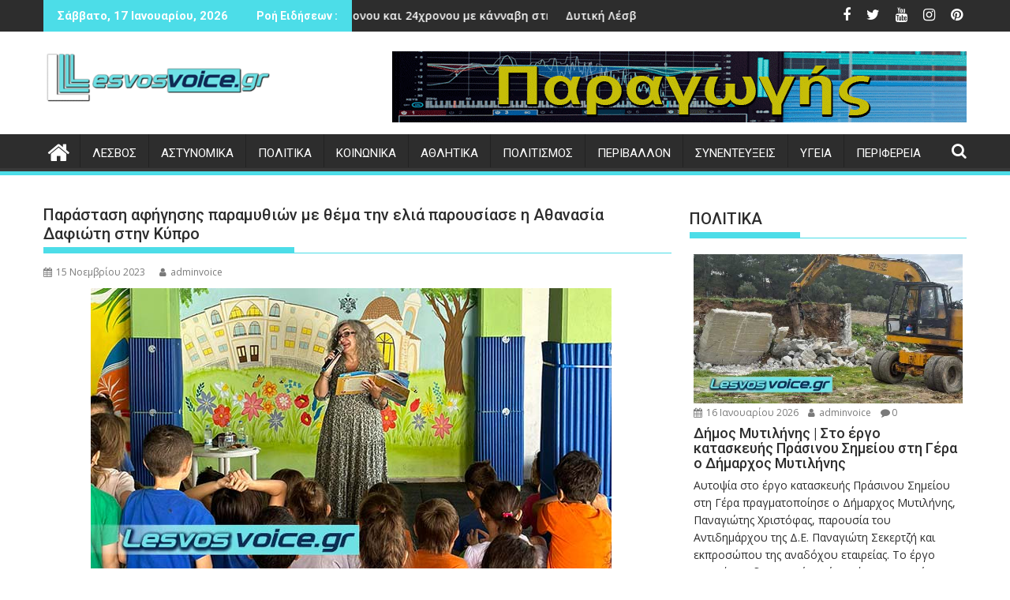

--- FILE ---
content_type: text/html; charset=UTF-8
request_url: https://lesvosvoice.gr/2023/11/15/parastasi-afigisis-paramuthion-me-thema-tin-elia-apo-tin-dafioti-stin-kupro/
body_size: 35712
content:
<!DOCTYPE html><html dir="ltr" lang="el" prefix="og: https://ogp.me/ns#">
			<head>

				<meta charset="UTF-8">
		<meta name="viewport" content="width=device-width, initial-scale=1">
		<link rel="profile" href="https://gmpg.org/xfn/11">
		<link rel="pingback" href="https://lesvosvoice.gr/xmlrpc.php">
		<title>Παράσταση αφήγησης παραμυθιών με θέμα την ελιά παρουσίασε η Αθανασία Δαφιώτη στην Κύπρο | LesvosVoice.gr</title>
	<style>img:is([sizes="auto" i], [sizes^="auto," i]) { contain-intrinsic-size: 3000px 1500px }</style>
	
		<!-- All in One SEO 4.9.3 - aioseo.com -->
	<meta name="description" content="Προσκεκλημένη ιδιωτικού σχολείου στην μεγαλόνησο, βρέθηκε με την ιδιότητα της αφηγήτριας παραμυθιών, της θεατρολόγου και ηθοποιού, μα και συγγραφέα παιδικών βιβλίων η Αθανανασία Δαφιώτη. Παρουσίασε παράσταση αφήγησης παραμυθιών με θέμα την ελιά! Τα παραμύθια και τα θεατρικά παιχνίδια της Μυτιληνιάς αφηγήτριας στρέφονταν γύρω από την ελιά που τόσο καλά γνωρίζουμε και αγαπάμε στο νησί μας! | Προσκεκλημένη ιδιωτικού σχολείου στην μεγαλόνησο, βρέθηκε με την ιδιότητα της αφηγήτριας παραμυθιών, της θεατρολόγου και ηθοποιού, μα και συγγραφέα παιδικών βιβλίων η Αθανανασία Δαφιώτη. Παρουσίασε παράσταση αφήγησης παραμυθιών με θέμα την ελιά! Τα παραμύθια και τα θεατρικά παιχνίδια της Μυτιληνιάς αφηγήτριας στρέφονταν γύρω από την ελιά που τόσο καλά γνωρίζουμε και αγαπάμε στο νησί μας!" />
	<meta name="robots" content="max-image-preview:large" />
	<meta name="author" content="adminvoice"/>
	<link rel="canonical" href="https://lesvosvoice.gr/2023/11/15/parastasi-afigisis-paramuthion-me-thema-tin-elia-apo-tin-dafioti-stin-kupro/" />
	<meta name="generator" content="All in One SEO (AIOSEO) 4.9.3" />
		<meta property="og:locale" content="el_GR" />
		<meta property="og:site_name" content="LesvosVoice.gr | Ειδήσεις από την Λέσβο | Ελλάδα" />
		<meta property="og:type" content="article" />
		<meta property="og:title" content="Παράσταση αφήγησης παραμυθιών με θέμα την ελιά παρουσίασε η Αθανασία Δαφιώτη στην Κύπρο | LesvosVoice.gr" />
		<meta property="og:description" content="Προσκεκλημένη ιδιωτικού σχολείου στην μεγαλόνησο, βρέθηκε με την ιδιότητα της αφηγήτριας παραμυθιών, της θεατρολόγου και ηθοποιού, μα και συγγραφέα παιδικών βιβλίων η Αθανανασία Δαφιώτη. Παρουσίασε παράσταση αφήγησης παραμυθιών με θέμα την ελιά! Τα παραμύθια και τα θεατρικά παιχνίδια της Μυτιληνιάς αφηγήτριας στρέφονταν γύρω από την ελιά που τόσο καλά γνωρίζουμε και αγαπάμε στο νησί μας! | Προσκεκλημένη ιδιωτικού σχολείου στην μεγαλόνησο, βρέθηκε με την ιδιότητα της αφηγήτριας παραμυθιών, της θεατρολόγου και ηθοποιού, μα και συγγραφέα παιδικών βιβλίων η Αθανανασία Δαφιώτη. Παρουσίασε παράσταση αφήγησης παραμυθιών με θέμα την ελιά! Τα παραμύθια και τα θεατρικά παιχνίδια της Μυτιληνιάς αφηγήτριας στρέφονταν γύρω από την ελιά που τόσο καλά γνωρίζουμε και αγαπάμε στο νησί μας!" />
		<meta property="og:url" content="https://lesvosvoice.gr/2023/11/15/parastasi-afigisis-paramuthion-me-thema-tin-elia-apo-tin-dafioti-stin-kupro/" />
		<meta property="og:image" content="https://lesvosvoice.gr/wp-content/uploads/2023/11/dafioti-kupros-000.jpg" />
		<meta property="og:image:secure_url" content="https://lesvosvoice.gr/wp-content/uploads/2023/11/dafioti-kupros-000.jpg" />
		<meta property="og:image:width" content="660" />
		<meta property="og:image:height" content="365" />
		<meta property="article:published_time" content="2023-11-15T13:19:00+00:00" />
		<meta property="article:modified_time" content="2023-11-15T13:24:46+00:00" />
		<meta property="article:publisher" content="https://www.facebook.com/lesvosvoice.gr" />
		<meta name="twitter:card" content="summary" />
		<meta name="twitter:site" content="@lesvosvoice" />
		<meta name="twitter:title" content="Παράσταση αφήγησης παραμυθιών με θέμα την ελιά παρουσίασε η Αθανασία Δαφιώτη στην Κύπρο | LesvosVoice.gr" />
		<meta name="twitter:description" content="Προσκεκλημένη ιδιωτικού σχολείου στην μεγαλόνησο, βρέθηκε με την ιδιότητα της αφηγήτριας παραμυθιών, της θεατρολόγου και ηθοποιού, μα και συγγραφέα παιδικών βιβλίων η Αθανανασία Δαφιώτη. Παρουσίασε παράσταση αφήγησης παραμυθιών με θέμα την ελιά! Τα παραμύθια και τα θεατρικά παιχνίδια της Μυτιληνιάς αφηγήτριας στρέφονταν γύρω από την ελιά που τόσο καλά γνωρίζουμε και αγαπάμε στο νησί μας! | Προσκεκλημένη ιδιωτικού σχολείου στην μεγαλόνησο, βρέθηκε με την ιδιότητα της αφηγήτριας παραμυθιών, της θεατρολόγου και ηθοποιού, μα και συγγραφέα παιδικών βιβλίων η Αθανανασία Δαφιώτη. Παρουσίασε παράσταση αφήγησης παραμυθιών με θέμα την ελιά! Τα παραμύθια και τα θεατρικά παιχνίδια της Μυτιληνιάς αφηγήτριας στρέφονταν γύρω από την ελιά που τόσο καλά γνωρίζουμε και αγαπάμε στο νησί μας!" />
		<meta name="twitter:creator" content="@lesvosvoice" />
		<meta name="twitter:image" content="https://lesvosvoice.gr/wp-content/uploads/2023/11/dafioti-kupros-000.jpg" />
		<script type="application/ld+json" class="aioseo-schema">
			{"@context":"https:\/\/schema.org","@graph":[{"@type":"Article","@id":"https:\/\/lesvosvoice.gr\/2023\/11\/15\/parastasi-afigisis-paramuthion-me-thema-tin-elia-apo-tin-dafioti-stin-kupro\/#article","name":"\u03a0\u03b1\u03c1\u03ac\u03c3\u03c4\u03b1\u03c3\u03b7 \u03b1\u03c6\u03ae\u03b3\u03b7\u03c3\u03b7\u03c2 \u03c0\u03b1\u03c1\u03b1\u03bc\u03c5\u03b8\u03b9\u03ce\u03bd \u03bc\u03b5 \u03b8\u03ad\u03bc\u03b1 \u03c4\u03b7\u03bd \u03b5\u03bb\u03b9\u03ac \u03c0\u03b1\u03c1\u03bf\u03c5\u03c3\u03af\u03b1\u03c3\u03b5 \u03b7 \u0391\u03b8\u03b1\u03bd\u03b1\u03c3\u03af\u03b1 \u0394\u03b1\u03c6\u03b9\u03ce\u03c4\u03b7 \u03c3\u03c4\u03b7\u03bd \u039a\u03cd\u03c0\u03c1\u03bf | LesvosVoice.gr","headline":"\u03a0\u03b1\u03c1\u03ac\u03c3\u03c4\u03b1\u03c3\u03b7 \u03b1\u03c6\u03ae\u03b3\u03b7\u03c3\u03b7\u03c2 \u03c0\u03b1\u03c1\u03b1\u03bc\u03c5\u03b8\u03b9\u03ce\u03bd \u03bc\u03b5 \u03b8\u03ad\u03bc\u03b1 \u03c4\u03b7\u03bd \u03b5\u03bb\u03b9\u03ac \u03c0\u03b1\u03c1\u03bf\u03c5\u03c3\u03af\u03b1\u03c3\u03b5 \u03b7 \u0391\u03b8\u03b1\u03bd\u03b1\u03c3\u03af\u03b1 \u0394\u03b1\u03c6\u03b9\u03ce\u03c4\u03b7 \u03c3\u03c4\u03b7\u03bd \u039a\u03cd\u03c0\u03c1\u03bf","author":{"@id":"https:\/\/lesvosvoice.gr\/author\/adminvoice\/#author"},"publisher":{"@id":"https:\/\/lesvosvoice.gr\/#organization"},"image":{"@type":"ImageObject","url":"https:\/\/lesvosvoice.gr\/wp-content\/uploads\/2023\/11\/dafioti-kupros-000.jpg","width":660,"height":365},"datePublished":"2023-11-15T15:19:00+02:00","dateModified":"2023-11-15T15:24:46+02:00","inLanguage":"el","mainEntityOfPage":{"@id":"https:\/\/lesvosvoice.gr\/2023\/11\/15\/parastasi-afigisis-paramuthion-me-thema-tin-elia-apo-tin-dafioti-stin-kupro\/#webpage"},"isPartOf":{"@id":"https:\/\/lesvosvoice.gr\/2023\/11\/15\/parastasi-afigisis-paramuthion-me-thema-tin-elia-apo-tin-dafioti-stin-kupro\/#webpage"},"articleSection":"\u03a4\u0395\u03a7\u039d\u0397, \u0391\u0398\u0391\u039d\u0391\u03a3\u0399\u0391 \u0394\u0391\u03a6\u0399\u03a9\u03a4\u0397"},{"@type":"BreadcrumbList","@id":"https:\/\/lesvosvoice.gr\/2023\/11\/15\/parastasi-afigisis-paramuthion-me-thema-tin-elia-apo-tin-dafioti-stin-kupro\/#breadcrumblist","itemListElement":[{"@type":"ListItem","@id":"https:\/\/lesvosvoice.gr#listItem","position":1,"name":"Home","item":"https:\/\/lesvosvoice.gr","nextItem":{"@type":"ListItem","@id":"https:\/\/lesvosvoice.gr\/category\/tenxi\/#listItem","name":"\u03a4\u0395\u03a7\u039d\u0397"}},{"@type":"ListItem","@id":"https:\/\/lesvosvoice.gr\/category\/tenxi\/#listItem","position":2,"name":"\u03a4\u0395\u03a7\u039d\u0397","item":"https:\/\/lesvosvoice.gr\/category\/tenxi\/","nextItem":{"@type":"ListItem","@id":"https:\/\/lesvosvoice.gr\/2023\/11\/15\/parastasi-afigisis-paramuthion-me-thema-tin-elia-apo-tin-dafioti-stin-kupro\/#listItem","name":"\u03a0\u03b1\u03c1\u03ac\u03c3\u03c4\u03b1\u03c3\u03b7 \u03b1\u03c6\u03ae\u03b3\u03b7\u03c3\u03b7\u03c2 \u03c0\u03b1\u03c1\u03b1\u03bc\u03c5\u03b8\u03b9\u03ce\u03bd \u03bc\u03b5 \u03b8\u03ad\u03bc\u03b1 \u03c4\u03b7\u03bd \u03b5\u03bb\u03b9\u03ac \u03c0\u03b1\u03c1\u03bf\u03c5\u03c3\u03af\u03b1\u03c3\u03b5 \u03b7 \u0391\u03b8\u03b1\u03bd\u03b1\u03c3\u03af\u03b1 \u0394\u03b1\u03c6\u03b9\u03ce\u03c4\u03b7 \u03c3\u03c4\u03b7\u03bd \u039a\u03cd\u03c0\u03c1\u03bf"},"previousItem":{"@type":"ListItem","@id":"https:\/\/lesvosvoice.gr#listItem","name":"Home"}},{"@type":"ListItem","@id":"https:\/\/lesvosvoice.gr\/2023\/11\/15\/parastasi-afigisis-paramuthion-me-thema-tin-elia-apo-tin-dafioti-stin-kupro\/#listItem","position":3,"name":"\u03a0\u03b1\u03c1\u03ac\u03c3\u03c4\u03b1\u03c3\u03b7 \u03b1\u03c6\u03ae\u03b3\u03b7\u03c3\u03b7\u03c2 \u03c0\u03b1\u03c1\u03b1\u03bc\u03c5\u03b8\u03b9\u03ce\u03bd \u03bc\u03b5 \u03b8\u03ad\u03bc\u03b1 \u03c4\u03b7\u03bd \u03b5\u03bb\u03b9\u03ac \u03c0\u03b1\u03c1\u03bf\u03c5\u03c3\u03af\u03b1\u03c3\u03b5 \u03b7 \u0391\u03b8\u03b1\u03bd\u03b1\u03c3\u03af\u03b1 \u0394\u03b1\u03c6\u03b9\u03ce\u03c4\u03b7 \u03c3\u03c4\u03b7\u03bd \u039a\u03cd\u03c0\u03c1\u03bf","previousItem":{"@type":"ListItem","@id":"https:\/\/lesvosvoice.gr\/category\/tenxi\/#listItem","name":"\u03a4\u0395\u03a7\u039d\u0397"}}]},{"@type":"Organization","@id":"https:\/\/lesvosvoice.gr\/#organization","name":"LesvosVoice","description":"\u0395\u03b9\u03b4\u03ae\u03c3\u03b5\u03b9\u03c2 \u03b1\u03c0\u03cc \u03c4\u03b7\u03bd \u039b\u03ad\u03c3\u03b2\u03bf | \u0395\u03bb\u03bb\u03ac\u03b4\u03b1","url":"https:\/\/lesvosvoice.gr\/","logo":{"@type":"ImageObject","url":"https:\/\/lesvosvoice.gr\/wp-content\/uploads\/2021\/04\/LESVOSVOICE-LOGO-300x300-1.jpg","@id":"https:\/\/lesvosvoice.gr\/2023\/11\/15\/parastasi-afigisis-paramuthion-me-thema-tin-elia-apo-tin-dafioti-stin-kupro\/#organizationLogo","width":300,"height":300,"caption":"Lesvosvoice.gr"},"image":{"@id":"https:\/\/lesvosvoice.gr\/2023\/11\/15\/parastasi-afigisis-paramuthion-me-thema-tin-elia-apo-tin-dafioti-stin-kupro\/#organizationLogo"},"sameAs":["https:\/\/www.facebook.com\/lesvosvoice.gr","https:\/\/twitter.com\/lesvosvoice","https:\/\/www.instagram.com\/lesvosvoice\/","https:\/\/gr.pinterest.com\/lesvosvoice\/_saved\/","https:\/\/www.youtube.com\/channel\/UCdidxP-gZWxxc_5qPZB2Tnw","https:\/\/www.linkedin.com\/in\/lesvos-voice-5836801b6\/"]},{"@type":"Person","@id":"https:\/\/lesvosvoice.gr\/author\/adminvoice\/#author","url":"https:\/\/lesvosvoice.gr\/author\/adminvoice\/","name":"adminvoice","image":{"@type":"ImageObject","@id":"https:\/\/lesvosvoice.gr\/2023\/11\/15\/parastasi-afigisis-paramuthion-me-thema-tin-elia-apo-tin-dafioti-stin-kupro\/#authorImage","url":"https:\/\/secure.gravatar.com\/avatar\/c603788d5f4e702230ddf506fbab235ee7ff73b5a68aed1b1bb6cc8da4b3386c?s=96&d=mm&r=g","width":96,"height":96,"caption":"adminvoice"}},{"@type":"WebPage","@id":"https:\/\/lesvosvoice.gr\/2023\/11\/15\/parastasi-afigisis-paramuthion-me-thema-tin-elia-apo-tin-dafioti-stin-kupro\/#webpage","url":"https:\/\/lesvosvoice.gr\/2023\/11\/15\/parastasi-afigisis-paramuthion-me-thema-tin-elia-apo-tin-dafioti-stin-kupro\/","name":"\u03a0\u03b1\u03c1\u03ac\u03c3\u03c4\u03b1\u03c3\u03b7 \u03b1\u03c6\u03ae\u03b3\u03b7\u03c3\u03b7\u03c2 \u03c0\u03b1\u03c1\u03b1\u03bc\u03c5\u03b8\u03b9\u03ce\u03bd \u03bc\u03b5 \u03b8\u03ad\u03bc\u03b1 \u03c4\u03b7\u03bd \u03b5\u03bb\u03b9\u03ac \u03c0\u03b1\u03c1\u03bf\u03c5\u03c3\u03af\u03b1\u03c3\u03b5 \u03b7 \u0391\u03b8\u03b1\u03bd\u03b1\u03c3\u03af\u03b1 \u0394\u03b1\u03c6\u03b9\u03ce\u03c4\u03b7 \u03c3\u03c4\u03b7\u03bd \u039a\u03cd\u03c0\u03c1\u03bf | LesvosVoice.gr","description":"\u03a0\u03c1\u03bf\u03c3\u03ba\u03b5\u03ba\u03bb\u03b7\u03bc\u03ad\u03bd\u03b7 \u03b9\u03b4\u03b9\u03c9\u03c4\u03b9\u03ba\u03bf\u03cd \u03c3\u03c7\u03bf\u03bb\u03b5\u03af\u03bf\u03c5 \u03c3\u03c4\u03b7\u03bd \u03bc\u03b5\u03b3\u03b1\u03bb\u03cc\u03bd\u03b7\u03c3\u03bf, \u03b2\u03c1\u03ad\u03b8\u03b7\u03ba\u03b5 \u03bc\u03b5 \u03c4\u03b7\u03bd \u03b9\u03b4\u03b9\u03cc\u03c4\u03b7\u03c4\u03b1 \u03c4\u03b7\u03c2 \u03b1\u03c6\u03b7\u03b3\u03ae\u03c4\u03c1\u03b9\u03b1\u03c2 \u03c0\u03b1\u03c1\u03b1\u03bc\u03c5\u03b8\u03b9\u03ce\u03bd, \u03c4\u03b7\u03c2 \u03b8\u03b5\u03b1\u03c4\u03c1\u03bf\u03bb\u03cc\u03b3\u03bf\u03c5 \u03ba\u03b1\u03b9 \u03b7\u03b8\u03bf\u03c0\u03bf\u03b9\u03bf\u03cd, \u03bc\u03b1 \u03ba\u03b1\u03b9 \u03c3\u03c5\u03b3\u03b3\u03c1\u03b1\u03c6\u03ad\u03b1 \u03c0\u03b1\u03b9\u03b4\u03b9\u03ba\u03ce\u03bd \u03b2\u03b9\u03b2\u03bb\u03af\u03c9\u03bd \u03b7 \u0391\u03b8\u03b1\u03bd\u03b1\u03bd\u03b1\u03c3\u03af\u03b1 \u0394\u03b1\u03c6\u03b9\u03ce\u03c4\u03b7. \u03a0\u03b1\u03c1\u03bf\u03c5\u03c3\u03af\u03b1\u03c3\u03b5 \u03c0\u03b1\u03c1\u03ac\u03c3\u03c4\u03b1\u03c3\u03b7 \u03b1\u03c6\u03ae\u03b3\u03b7\u03c3\u03b7\u03c2 \u03c0\u03b1\u03c1\u03b1\u03bc\u03c5\u03b8\u03b9\u03ce\u03bd \u03bc\u03b5 \u03b8\u03ad\u03bc\u03b1 \u03c4\u03b7\u03bd \u03b5\u03bb\u03b9\u03ac! \u03a4\u03b1 \u03c0\u03b1\u03c1\u03b1\u03bc\u03cd\u03b8\u03b9\u03b1 \u03ba\u03b1\u03b9 \u03c4\u03b1 \u03b8\u03b5\u03b1\u03c4\u03c1\u03b9\u03ba\u03ac \u03c0\u03b1\u03b9\u03c7\u03bd\u03af\u03b4\u03b9\u03b1 \u03c4\u03b7\u03c2 \u039c\u03c5\u03c4\u03b9\u03bb\u03b7\u03bd\u03b9\u03ac\u03c2 \u03b1\u03c6\u03b7\u03b3\u03ae\u03c4\u03c1\u03b9\u03b1\u03c2 \u03c3\u03c4\u03c1\u03ad\u03c6\u03bf\u03bd\u03c4\u03b1\u03bd \u03b3\u03cd\u03c1\u03c9 \u03b1\u03c0\u03cc \u03c4\u03b7\u03bd \u03b5\u03bb\u03b9\u03ac \u03c0\u03bf\u03c5 \u03c4\u03cc\u03c3\u03bf \u03ba\u03b1\u03bb\u03ac \u03b3\u03bd\u03c9\u03c1\u03af\u03b6\u03bf\u03c5\u03bc\u03b5 \u03ba\u03b1\u03b9 \u03b1\u03b3\u03b1\u03c0\u03ac\u03bc\u03b5 \u03c3\u03c4\u03bf \u03bd\u03b7\u03c3\u03af \u03bc\u03b1\u03c2! | \u03a0\u03c1\u03bf\u03c3\u03ba\u03b5\u03ba\u03bb\u03b7\u03bc\u03ad\u03bd\u03b7 \u03b9\u03b4\u03b9\u03c9\u03c4\u03b9\u03ba\u03bf\u03cd \u03c3\u03c7\u03bf\u03bb\u03b5\u03af\u03bf\u03c5 \u03c3\u03c4\u03b7\u03bd \u03bc\u03b5\u03b3\u03b1\u03bb\u03cc\u03bd\u03b7\u03c3\u03bf, \u03b2\u03c1\u03ad\u03b8\u03b7\u03ba\u03b5 \u03bc\u03b5 \u03c4\u03b7\u03bd \u03b9\u03b4\u03b9\u03cc\u03c4\u03b7\u03c4\u03b1 \u03c4\u03b7\u03c2 \u03b1\u03c6\u03b7\u03b3\u03ae\u03c4\u03c1\u03b9\u03b1\u03c2 \u03c0\u03b1\u03c1\u03b1\u03bc\u03c5\u03b8\u03b9\u03ce\u03bd, \u03c4\u03b7\u03c2 \u03b8\u03b5\u03b1\u03c4\u03c1\u03bf\u03bb\u03cc\u03b3\u03bf\u03c5 \u03ba\u03b1\u03b9 \u03b7\u03b8\u03bf\u03c0\u03bf\u03b9\u03bf\u03cd, \u03bc\u03b1 \u03ba\u03b1\u03b9 \u03c3\u03c5\u03b3\u03b3\u03c1\u03b1\u03c6\u03ad\u03b1 \u03c0\u03b1\u03b9\u03b4\u03b9\u03ba\u03ce\u03bd \u03b2\u03b9\u03b2\u03bb\u03af\u03c9\u03bd \u03b7 \u0391\u03b8\u03b1\u03bd\u03b1\u03bd\u03b1\u03c3\u03af\u03b1 \u0394\u03b1\u03c6\u03b9\u03ce\u03c4\u03b7. \u03a0\u03b1\u03c1\u03bf\u03c5\u03c3\u03af\u03b1\u03c3\u03b5 \u03c0\u03b1\u03c1\u03ac\u03c3\u03c4\u03b1\u03c3\u03b7 \u03b1\u03c6\u03ae\u03b3\u03b7\u03c3\u03b7\u03c2 \u03c0\u03b1\u03c1\u03b1\u03bc\u03c5\u03b8\u03b9\u03ce\u03bd \u03bc\u03b5 \u03b8\u03ad\u03bc\u03b1 \u03c4\u03b7\u03bd \u03b5\u03bb\u03b9\u03ac! \u03a4\u03b1 \u03c0\u03b1\u03c1\u03b1\u03bc\u03cd\u03b8\u03b9\u03b1 \u03ba\u03b1\u03b9 \u03c4\u03b1 \u03b8\u03b5\u03b1\u03c4\u03c1\u03b9\u03ba\u03ac \u03c0\u03b1\u03b9\u03c7\u03bd\u03af\u03b4\u03b9\u03b1 \u03c4\u03b7\u03c2 \u039c\u03c5\u03c4\u03b9\u03bb\u03b7\u03bd\u03b9\u03ac\u03c2 \u03b1\u03c6\u03b7\u03b3\u03ae\u03c4\u03c1\u03b9\u03b1\u03c2 \u03c3\u03c4\u03c1\u03ad\u03c6\u03bf\u03bd\u03c4\u03b1\u03bd \u03b3\u03cd\u03c1\u03c9 \u03b1\u03c0\u03cc \u03c4\u03b7\u03bd \u03b5\u03bb\u03b9\u03ac \u03c0\u03bf\u03c5 \u03c4\u03cc\u03c3\u03bf \u03ba\u03b1\u03bb\u03ac \u03b3\u03bd\u03c9\u03c1\u03af\u03b6\u03bf\u03c5\u03bc\u03b5 \u03ba\u03b1\u03b9 \u03b1\u03b3\u03b1\u03c0\u03ac\u03bc\u03b5 \u03c3\u03c4\u03bf \u03bd\u03b7\u03c3\u03af \u03bc\u03b1\u03c2!","inLanguage":"el","isPartOf":{"@id":"https:\/\/lesvosvoice.gr\/#website"},"breadcrumb":{"@id":"https:\/\/lesvosvoice.gr\/2023\/11\/15\/parastasi-afigisis-paramuthion-me-thema-tin-elia-apo-tin-dafioti-stin-kupro\/#breadcrumblist"},"author":{"@id":"https:\/\/lesvosvoice.gr\/author\/adminvoice\/#author"},"creator":{"@id":"https:\/\/lesvosvoice.gr\/author\/adminvoice\/#author"},"image":{"@type":"ImageObject","url":"https:\/\/lesvosvoice.gr\/wp-content\/uploads\/2023\/11\/dafioti-kupros-000.jpg","@id":"https:\/\/lesvosvoice.gr\/2023\/11\/15\/parastasi-afigisis-paramuthion-me-thema-tin-elia-apo-tin-dafioti-stin-kupro\/#mainImage","width":660,"height":365},"primaryImageOfPage":{"@id":"https:\/\/lesvosvoice.gr\/2023\/11\/15\/parastasi-afigisis-paramuthion-me-thema-tin-elia-apo-tin-dafioti-stin-kupro\/#mainImage"},"datePublished":"2023-11-15T15:19:00+02:00","dateModified":"2023-11-15T15:24:46+02:00"},{"@type":"WebSite","@id":"https:\/\/lesvosvoice.gr\/#website","url":"https:\/\/lesvosvoice.gr\/","name":"LesvosVoice.gr","description":"\u0395\u03b9\u03b4\u03ae\u03c3\u03b5\u03b9\u03c2 \u03b1\u03c0\u03cc \u03c4\u03b7\u03bd \u039b\u03ad\u03c3\u03b2\u03bf | \u0395\u03bb\u03bb\u03ac\u03b4\u03b1","inLanguage":"el","publisher":{"@id":"https:\/\/lesvosvoice.gr\/#organization"}}]}
		</script>
		<!-- All in One SEO -->

<link rel='dns-prefetch' href='//www.googletagmanager.com' />
<link rel='dns-prefetch' href='//fonts.googleapis.com' />
<link rel='dns-prefetch' href='//pagead2.googlesyndication.com' />
<link rel="alternate" type="application/rss+xml" title="Ροή RSS &raquo; LesvosVoice.gr" href="https://lesvosvoice.gr/feed/" />
<link rel="alternate" type="application/rss+xml" title="Ροή Σχολίων &raquo; LesvosVoice.gr" href="https://lesvosvoice.gr/comments/feed/" />
<link rel="alternate" type="application/rss+xml" title="Ροή Σχολίων LesvosVoice.gr &raquo; Παράσταση αφήγησης παραμυθιών με θέμα την ελιά παρουσίασε η Αθανασία Δαφιώτη στην Κύπρο" href="https://lesvosvoice.gr/2023/11/15/parastasi-afigisis-paramuthion-me-thema-tin-elia-apo-tin-dafioti-stin-kupro/feed/" />
<script type="text/javascript">
/* <![CDATA[ */
window._wpemojiSettings = {"baseUrl":"https:\/\/s.w.org\/images\/core\/emoji\/16.0.1\/72x72\/","ext":".png","svgUrl":"https:\/\/s.w.org\/images\/core\/emoji\/16.0.1\/svg\/","svgExt":".svg","source":{"concatemoji":"https:\/\/lesvosvoice.gr\/wp-includes\/js\/wp-emoji-release.min.js?ver=6.8.3"}};
/*! This file is auto-generated */
!function(s,n){var o,i,e;function c(e){try{var t={supportTests:e,timestamp:(new Date).valueOf()};sessionStorage.setItem(o,JSON.stringify(t))}catch(e){}}function p(e,t,n){e.clearRect(0,0,e.canvas.width,e.canvas.height),e.fillText(t,0,0);var t=new Uint32Array(e.getImageData(0,0,e.canvas.width,e.canvas.height).data),a=(e.clearRect(0,0,e.canvas.width,e.canvas.height),e.fillText(n,0,0),new Uint32Array(e.getImageData(0,0,e.canvas.width,e.canvas.height).data));return t.every(function(e,t){return e===a[t]})}function u(e,t){e.clearRect(0,0,e.canvas.width,e.canvas.height),e.fillText(t,0,0);for(var n=e.getImageData(16,16,1,1),a=0;a<n.data.length;a++)if(0!==n.data[a])return!1;return!0}function f(e,t,n,a){switch(t){case"flag":return n(e,"\ud83c\udff3\ufe0f\u200d\u26a7\ufe0f","\ud83c\udff3\ufe0f\u200b\u26a7\ufe0f")?!1:!n(e,"\ud83c\udde8\ud83c\uddf6","\ud83c\udde8\u200b\ud83c\uddf6")&&!n(e,"\ud83c\udff4\udb40\udc67\udb40\udc62\udb40\udc65\udb40\udc6e\udb40\udc67\udb40\udc7f","\ud83c\udff4\u200b\udb40\udc67\u200b\udb40\udc62\u200b\udb40\udc65\u200b\udb40\udc6e\u200b\udb40\udc67\u200b\udb40\udc7f");case"emoji":return!a(e,"\ud83e\udedf")}return!1}function g(e,t,n,a){var r="undefined"!=typeof WorkerGlobalScope&&self instanceof WorkerGlobalScope?new OffscreenCanvas(300,150):s.createElement("canvas"),o=r.getContext("2d",{willReadFrequently:!0}),i=(o.textBaseline="top",o.font="600 32px Arial",{});return e.forEach(function(e){i[e]=t(o,e,n,a)}),i}function t(e){var t=s.createElement("script");t.src=e,t.defer=!0,s.head.appendChild(t)}"undefined"!=typeof Promise&&(o="wpEmojiSettingsSupports",i=["flag","emoji"],n.supports={everything:!0,everythingExceptFlag:!0},e=new Promise(function(e){s.addEventListener("DOMContentLoaded",e,{once:!0})}),new Promise(function(t){var n=function(){try{var e=JSON.parse(sessionStorage.getItem(o));if("object"==typeof e&&"number"==typeof e.timestamp&&(new Date).valueOf()<e.timestamp+604800&&"object"==typeof e.supportTests)return e.supportTests}catch(e){}return null}();if(!n){if("undefined"!=typeof Worker&&"undefined"!=typeof OffscreenCanvas&&"undefined"!=typeof URL&&URL.createObjectURL&&"undefined"!=typeof Blob)try{var e="postMessage("+g.toString()+"("+[JSON.stringify(i),f.toString(),p.toString(),u.toString()].join(",")+"));",a=new Blob([e],{type:"text/javascript"}),r=new Worker(URL.createObjectURL(a),{name:"wpTestEmojiSupports"});return void(r.onmessage=function(e){c(n=e.data),r.terminate(),t(n)})}catch(e){}c(n=g(i,f,p,u))}t(n)}).then(function(e){for(var t in e)n.supports[t]=e[t],n.supports.everything=n.supports.everything&&n.supports[t],"flag"!==t&&(n.supports.everythingExceptFlag=n.supports.everythingExceptFlag&&n.supports[t]);n.supports.everythingExceptFlag=n.supports.everythingExceptFlag&&!n.supports.flag,n.DOMReady=!1,n.readyCallback=function(){n.DOMReady=!0}}).then(function(){return e}).then(function(){var e;n.supports.everything||(n.readyCallback(),(e=n.source||{}).concatemoji?t(e.concatemoji):e.wpemoji&&e.twemoji&&(t(e.twemoji),t(e.wpemoji)))}))}((window,document),window._wpemojiSettings);
/* ]]> */
</script>
<style id='wp-emoji-styles-inline-css' type='text/css'>

	img.wp-smiley, img.emoji {
		display: inline !important;
		border: none !important;
		box-shadow: none !important;
		height: 1em !important;
		width: 1em !important;
		margin: 0 0.07em !important;
		vertical-align: -0.1em !important;
		background: none !important;
		padding: 0 !important;
	}
</style>
<link rel='stylesheet' id='wp-block-library-css' href='https://lesvosvoice.gr/wp-includes/css/dist/block-library/style.min.css?ver=6.8.3' type='text/css' media='all' />
<style id='wp-block-library-theme-inline-css' type='text/css'>
.wp-block-audio :where(figcaption){color:#555;font-size:13px;text-align:center}.is-dark-theme .wp-block-audio :where(figcaption){color:#ffffffa6}.wp-block-audio{margin:0 0 1em}.wp-block-code{border:1px solid #ccc;border-radius:4px;font-family:Menlo,Consolas,monaco,monospace;padding:.8em 1em}.wp-block-embed :where(figcaption){color:#555;font-size:13px;text-align:center}.is-dark-theme .wp-block-embed :where(figcaption){color:#ffffffa6}.wp-block-embed{margin:0 0 1em}.blocks-gallery-caption{color:#555;font-size:13px;text-align:center}.is-dark-theme .blocks-gallery-caption{color:#ffffffa6}:root :where(.wp-block-image figcaption){color:#555;font-size:13px;text-align:center}.is-dark-theme :root :where(.wp-block-image figcaption){color:#ffffffa6}.wp-block-image{margin:0 0 1em}.wp-block-pullquote{border-bottom:4px solid;border-top:4px solid;color:currentColor;margin-bottom:1.75em}.wp-block-pullquote cite,.wp-block-pullquote footer,.wp-block-pullquote__citation{color:currentColor;font-size:.8125em;font-style:normal;text-transform:uppercase}.wp-block-quote{border-left:.25em solid;margin:0 0 1.75em;padding-left:1em}.wp-block-quote cite,.wp-block-quote footer{color:currentColor;font-size:.8125em;font-style:normal;position:relative}.wp-block-quote:where(.has-text-align-right){border-left:none;border-right:.25em solid;padding-left:0;padding-right:1em}.wp-block-quote:where(.has-text-align-center){border:none;padding-left:0}.wp-block-quote.is-large,.wp-block-quote.is-style-large,.wp-block-quote:where(.is-style-plain){border:none}.wp-block-search .wp-block-search__label{font-weight:700}.wp-block-search__button{border:1px solid #ccc;padding:.375em .625em}:where(.wp-block-group.has-background){padding:1.25em 2.375em}.wp-block-separator.has-css-opacity{opacity:.4}.wp-block-separator{border:none;border-bottom:2px solid;margin-left:auto;margin-right:auto}.wp-block-separator.has-alpha-channel-opacity{opacity:1}.wp-block-separator:not(.is-style-wide):not(.is-style-dots){width:100px}.wp-block-separator.has-background:not(.is-style-dots){border-bottom:none;height:1px}.wp-block-separator.has-background:not(.is-style-wide):not(.is-style-dots){height:2px}.wp-block-table{margin:0 0 1em}.wp-block-table td,.wp-block-table th{word-break:normal}.wp-block-table :where(figcaption){color:#555;font-size:13px;text-align:center}.is-dark-theme .wp-block-table :where(figcaption){color:#ffffffa6}.wp-block-video :where(figcaption){color:#555;font-size:13px;text-align:center}.is-dark-theme .wp-block-video :where(figcaption){color:#ffffffa6}.wp-block-video{margin:0 0 1em}:root :where(.wp-block-template-part.has-background){margin-bottom:0;margin-top:0;padding:1.25em 2.375em}
</style>
<style id='classic-theme-styles-inline-css' type='text/css'>
/*! This file is auto-generated */
.wp-block-button__link{color:#fff;background-color:#32373c;border-radius:9999px;box-shadow:none;text-decoration:none;padding:calc(.667em + 2px) calc(1.333em + 2px);font-size:1.125em}.wp-block-file__button{background:#32373c;color:#fff;text-decoration:none}
</style>
<link rel='stylesheet' id='banner-list-block-css' href='https://lesvosvoice.gr/wp-content/plugins/custom-banners/blocks/banner-list/style.css?ver=1613555792' type='text/css' media='all' />
<link rel='stylesheet' id='rotating-banner-block-css' href='https://lesvosvoice.gr/wp-content/plugins/custom-banners/blocks/rotating-banner/style.css?ver=1613555792' type='text/css' media='all' />
<link rel='stylesheet' id='single-banner-block-css' href='https://lesvosvoice.gr/wp-content/plugins/custom-banners/blocks/single-banner/style.css?ver=1613555792' type='text/css' media='all' />
<link rel='stylesheet' id='aioseo/css/src/vue/standalone/blocks/table-of-contents/global.scss-css' href='https://lesvosvoice.gr/wp-content/plugins/all-in-one-seo-pack/dist/Lite/assets/css/table-of-contents/global.e90f6d47.css?ver=4.9.3' type='text/css' media='all' />
<link rel='stylesheet' id='magnific-popup-css' href='https://lesvosvoice.gr/wp-content/plugins/gutentor/assets/library/magnific-popup/magnific-popup.min.css?ver=1.8.0' type='text/css' media='all' />
<link rel='stylesheet' id='slick-css' href='https://lesvosvoice.gr/wp-content/plugins/gutentor/assets/library/slick/slick.min.css?ver=1.8.1' type='text/css' media='all' />
<link rel='stylesheet' id='fontawesome-css' href='https://lesvosvoice.gr/wp-content/plugins/gutentor/assets/library/fontawesome/css/all.min.css?ver=5.12.0' type='text/css' media='all' />
<link rel='stylesheet' id='wpness-grid-css' href='https://lesvosvoice.gr/wp-content/plugins/gutentor/assets/library/wpness-grid/wpness-grid.css?ver=1.0.0' type='text/css' media='all' />
<link rel='stylesheet' id='animate-css' href='https://lesvosvoice.gr/wp-content/plugins/gutentor/assets/library/animatecss/animate.min.css?ver=3.7.2' type='text/css' media='all' />
<link rel='stylesheet' id='wp-components-css' href='https://lesvosvoice.gr/wp-includes/css/dist/components/style.min.css?ver=6.8.3' type='text/css' media='all' />
<link rel='stylesheet' id='wp-preferences-css' href='https://lesvosvoice.gr/wp-includes/css/dist/preferences/style.min.css?ver=6.8.3' type='text/css' media='all' />
<link rel='stylesheet' id='wp-block-editor-css' href='https://lesvosvoice.gr/wp-includes/css/dist/block-editor/style.min.css?ver=6.8.3' type='text/css' media='all' />
<link rel='stylesheet' id='wp-reusable-blocks-css' href='https://lesvosvoice.gr/wp-includes/css/dist/reusable-blocks/style.min.css?ver=6.8.3' type='text/css' media='all' />
<link rel='stylesheet' id='wp-patterns-css' href='https://lesvosvoice.gr/wp-includes/css/dist/patterns/style.min.css?ver=6.8.3' type='text/css' media='all' />
<link rel='stylesheet' id='wp-editor-css' href='https://lesvosvoice.gr/wp-includes/css/dist/editor/style.min.css?ver=6.8.3' type='text/css' media='all' />
<link rel='stylesheet' id='gutentor-css' href='https://lesvosvoice.gr/wp-content/plugins/gutentor/dist/blocks.style.build.css?ver=3.5.4' type='text/css' media='all' />
<style id='global-styles-inline-css' type='text/css'>
:root{--wp--preset--aspect-ratio--square: 1;--wp--preset--aspect-ratio--4-3: 4/3;--wp--preset--aspect-ratio--3-4: 3/4;--wp--preset--aspect-ratio--3-2: 3/2;--wp--preset--aspect-ratio--2-3: 2/3;--wp--preset--aspect-ratio--16-9: 16/9;--wp--preset--aspect-ratio--9-16: 9/16;--wp--preset--color--black: #000000;--wp--preset--color--cyan-bluish-gray: #abb8c3;--wp--preset--color--white: #ffffff;--wp--preset--color--pale-pink: #f78da7;--wp--preset--color--vivid-red: #cf2e2e;--wp--preset--color--luminous-vivid-orange: #ff6900;--wp--preset--color--luminous-vivid-amber: #fcb900;--wp--preset--color--light-green-cyan: #7bdcb5;--wp--preset--color--vivid-green-cyan: #00d084;--wp--preset--color--pale-cyan-blue: #8ed1fc;--wp--preset--color--vivid-cyan-blue: #0693e3;--wp--preset--color--vivid-purple: #9b51e0;--wp--preset--gradient--vivid-cyan-blue-to-vivid-purple: linear-gradient(135deg,rgba(6,147,227,1) 0%,rgb(155,81,224) 100%);--wp--preset--gradient--light-green-cyan-to-vivid-green-cyan: linear-gradient(135deg,rgb(122,220,180) 0%,rgb(0,208,130) 100%);--wp--preset--gradient--luminous-vivid-amber-to-luminous-vivid-orange: linear-gradient(135deg,rgba(252,185,0,1) 0%,rgba(255,105,0,1) 100%);--wp--preset--gradient--luminous-vivid-orange-to-vivid-red: linear-gradient(135deg,rgba(255,105,0,1) 0%,rgb(207,46,46) 100%);--wp--preset--gradient--very-light-gray-to-cyan-bluish-gray: linear-gradient(135deg,rgb(238,238,238) 0%,rgb(169,184,195) 100%);--wp--preset--gradient--cool-to-warm-spectrum: linear-gradient(135deg,rgb(74,234,220) 0%,rgb(151,120,209) 20%,rgb(207,42,186) 40%,rgb(238,44,130) 60%,rgb(251,105,98) 80%,rgb(254,248,76) 100%);--wp--preset--gradient--blush-light-purple: linear-gradient(135deg,rgb(255,206,236) 0%,rgb(152,150,240) 100%);--wp--preset--gradient--blush-bordeaux: linear-gradient(135deg,rgb(254,205,165) 0%,rgb(254,45,45) 50%,rgb(107,0,62) 100%);--wp--preset--gradient--luminous-dusk: linear-gradient(135deg,rgb(255,203,112) 0%,rgb(199,81,192) 50%,rgb(65,88,208) 100%);--wp--preset--gradient--pale-ocean: linear-gradient(135deg,rgb(255,245,203) 0%,rgb(182,227,212) 50%,rgb(51,167,181) 100%);--wp--preset--gradient--electric-grass: linear-gradient(135deg,rgb(202,248,128) 0%,rgb(113,206,126) 100%);--wp--preset--gradient--midnight: linear-gradient(135deg,rgb(2,3,129) 0%,rgb(40,116,252) 100%);--wp--preset--font-size--small: 13px;--wp--preset--font-size--medium: 20px;--wp--preset--font-size--large: 36px;--wp--preset--font-size--x-large: 42px;--wp--preset--spacing--20: 0.44rem;--wp--preset--spacing--30: 0.67rem;--wp--preset--spacing--40: 1rem;--wp--preset--spacing--50: 1.5rem;--wp--preset--spacing--60: 2.25rem;--wp--preset--spacing--70: 3.38rem;--wp--preset--spacing--80: 5.06rem;--wp--preset--shadow--natural: 6px 6px 9px rgba(0, 0, 0, 0.2);--wp--preset--shadow--deep: 12px 12px 50px rgba(0, 0, 0, 0.4);--wp--preset--shadow--sharp: 6px 6px 0px rgba(0, 0, 0, 0.2);--wp--preset--shadow--outlined: 6px 6px 0px -3px rgba(255, 255, 255, 1), 6px 6px rgba(0, 0, 0, 1);--wp--preset--shadow--crisp: 6px 6px 0px rgba(0, 0, 0, 1);}:where(.is-layout-flex){gap: 0.5em;}:where(.is-layout-grid){gap: 0.5em;}body .is-layout-flex{display: flex;}.is-layout-flex{flex-wrap: wrap;align-items: center;}.is-layout-flex > :is(*, div){margin: 0;}body .is-layout-grid{display: grid;}.is-layout-grid > :is(*, div){margin: 0;}:where(.wp-block-columns.is-layout-flex){gap: 2em;}:where(.wp-block-columns.is-layout-grid){gap: 2em;}:where(.wp-block-post-template.is-layout-flex){gap: 1.25em;}:where(.wp-block-post-template.is-layout-grid){gap: 1.25em;}.has-black-color{color: var(--wp--preset--color--black) !important;}.has-cyan-bluish-gray-color{color: var(--wp--preset--color--cyan-bluish-gray) !important;}.has-white-color{color: var(--wp--preset--color--white) !important;}.has-pale-pink-color{color: var(--wp--preset--color--pale-pink) !important;}.has-vivid-red-color{color: var(--wp--preset--color--vivid-red) !important;}.has-luminous-vivid-orange-color{color: var(--wp--preset--color--luminous-vivid-orange) !important;}.has-luminous-vivid-amber-color{color: var(--wp--preset--color--luminous-vivid-amber) !important;}.has-light-green-cyan-color{color: var(--wp--preset--color--light-green-cyan) !important;}.has-vivid-green-cyan-color{color: var(--wp--preset--color--vivid-green-cyan) !important;}.has-pale-cyan-blue-color{color: var(--wp--preset--color--pale-cyan-blue) !important;}.has-vivid-cyan-blue-color{color: var(--wp--preset--color--vivid-cyan-blue) !important;}.has-vivid-purple-color{color: var(--wp--preset--color--vivid-purple) !important;}.has-black-background-color{background-color: var(--wp--preset--color--black) !important;}.has-cyan-bluish-gray-background-color{background-color: var(--wp--preset--color--cyan-bluish-gray) !important;}.has-white-background-color{background-color: var(--wp--preset--color--white) !important;}.has-pale-pink-background-color{background-color: var(--wp--preset--color--pale-pink) !important;}.has-vivid-red-background-color{background-color: var(--wp--preset--color--vivid-red) !important;}.has-luminous-vivid-orange-background-color{background-color: var(--wp--preset--color--luminous-vivid-orange) !important;}.has-luminous-vivid-amber-background-color{background-color: var(--wp--preset--color--luminous-vivid-amber) !important;}.has-light-green-cyan-background-color{background-color: var(--wp--preset--color--light-green-cyan) !important;}.has-vivid-green-cyan-background-color{background-color: var(--wp--preset--color--vivid-green-cyan) !important;}.has-pale-cyan-blue-background-color{background-color: var(--wp--preset--color--pale-cyan-blue) !important;}.has-vivid-cyan-blue-background-color{background-color: var(--wp--preset--color--vivid-cyan-blue) !important;}.has-vivid-purple-background-color{background-color: var(--wp--preset--color--vivid-purple) !important;}.has-black-border-color{border-color: var(--wp--preset--color--black) !important;}.has-cyan-bluish-gray-border-color{border-color: var(--wp--preset--color--cyan-bluish-gray) !important;}.has-white-border-color{border-color: var(--wp--preset--color--white) !important;}.has-pale-pink-border-color{border-color: var(--wp--preset--color--pale-pink) !important;}.has-vivid-red-border-color{border-color: var(--wp--preset--color--vivid-red) !important;}.has-luminous-vivid-orange-border-color{border-color: var(--wp--preset--color--luminous-vivid-orange) !important;}.has-luminous-vivid-amber-border-color{border-color: var(--wp--preset--color--luminous-vivid-amber) !important;}.has-light-green-cyan-border-color{border-color: var(--wp--preset--color--light-green-cyan) !important;}.has-vivid-green-cyan-border-color{border-color: var(--wp--preset--color--vivid-green-cyan) !important;}.has-pale-cyan-blue-border-color{border-color: var(--wp--preset--color--pale-cyan-blue) !important;}.has-vivid-cyan-blue-border-color{border-color: var(--wp--preset--color--vivid-cyan-blue) !important;}.has-vivid-purple-border-color{border-color: var(--wp--preset--color--vivid-purple) !important;}.has-vivid-cyan-blue-to-vivid-purple-gradient-background{background: var(--wp--preset--gradient--vivid-cyan-blue-to-vivid-purple) !important;}.has-light-green-cyan-to-vivid-green-cyan-gradient-background{background: var(--wp--preset--gradient--light-green-cyan-to-vivid-green-cyan) !important;}.has-luminous-vivid-amber-to-luminous-vivid-orange-gradient-background{background: var(--wp--preset--gradient--luminous-vivid-amber-to-luminous-vivid-orange) !important;}.has-luminous-vivid-orange-to-vivid-red-gradient-background{background: var(--wp--preset--gradient--luminous-vivid-orange-to-vivid-red) !important;}.has-very-light-gray-to-cyan-bluish-gray-gradient-background{background: var(--wp--preset--gradient--very-light-gray-to-cyan-bluish-gray) !important;}.has-cool-to-warm-spectrum-gradient-background{background: var(--wp--preset--gradient--cool-to-warm-spectrum) !important;}.has-blush-light-purple-gradient-background{background: var(--wp--preset--gradient--blush-light-purple) !important;}.has-blush-bordeaux-gradient-background{background: var(--wp--preset--gradient--blush-bordeaux) !important;}.has-luminous-dusk-gradient-background{background: var(--wp--preset--gradient--luminous-dusk) !important;}.has-pale-ocean-gradient-background{background: var(--wp--preset--gradient--pale-ocean) !important;}.has-electric-grass-gradient-background{background: var(--wp--preset--gradient--electric-grass) !important;}.has-midnight-gradient-background{background: var(--wp--preset--gradient--midnight) !important;}.has-small-font-size{font-size: var(--wp--preset--font-size--small) !important;}.has-medium-font-size{font-size: var(--wp--preset--font-size--medium) !important;}.has-large-font-size{font-size: var(--wp--preset--font-size--large) !important;}.has-x-large-font-size{font-size: var(--wp--preset--font-size--x-large) !important;}
:where(.wp-block-post-template.is-layout-flex){gap: 1.25em;}:where(.wp-block-post-template.is-layout-grid){gap: 1.25em;}
:where(.wp-block-columns.is-layout-flex){gap: 2em;}:where(.wp-block-columns.is-layout-grid){gap: 2em;}
:root :where(.wp-block-pullquote){font-size: 1.5em;line-height: 1.6;}
</style>
<link rel='stylesheet' id='wp-banners-css-css' href='https://lesvosvoice.gr/wp-content/plugins/custom-banners/assets/css/wp-banners.css?ver=6.8.3' type='text/css' media='all' />
<link rel='stylesheet' id='gn-frontend-gnfollow-style-css' href='https://lesvosvoice.gr/wp-content/plugins/gn-publisher/assets/css/gn-frontend-gnfollow.min.css?ver=1.5.26' type='text/css' media='all' />
<link rel='stylesheet' id='wpsw_social-icons-css' href='https://lesvosvoice.gr/wp-content/plugins/wp-social-widget/assets/css/social-icons.css?ver=2.3.1' type='text/css' media='all' />
<link rel='stylesheet' id='wpsw_social-css-css' href='https://lesvosvoice.gr/wp-content/plugins/wp-social-widget/assets/css/social-style.css?ver=2.3.1' type='text/css' media='all' />
<link rel='stylesheet' id='jquery-bxslider-css' href='https://lesvosvoice.gr/wp-content/themes/supermag/assets/library/bxslider/css/jquery.bxslider.min.css?ver=4.2.5' type='text/css' media='all' />
<link rel='stylesheet' id='supermag-googleapis-css' href='//fonts.googleapis.com/css?family=Open+Sans%3A600%2C400%7CRoboto%3A300italic%2C400%2C500%2C700&#038;ver=1.0.1' type='text/css' media='all' />
<link rel='stylesheet' id='font-awesome-css' href='https://lesvosvoice.gr/wp-content/themes/supermag/assets/library/Font-Awesome/css/font-awesome.min.css?ver=4.7.0' type='text/css' media='all' />
<link rel='stylesheet' id='supermag-style-css' href='https://lesvosvoice.gr/wp-content/themes/supermag/style.css?ver=1.4.9' type='text/css' media='all' />
<style id='supermag-style-inline-css' type='text/css'>

            mark,
            .comment-form .form-submit input,
            .read-more,
            .bn-title,
            .home-icon.front_page_on,
            .header-wrapper .menu li:hover > a,
            .header-wrapper .menu > li.current-menu-item a,
            .header-wrapper .menu > li.current-menu-parent a,
            .header-wrapper .menu > li.current_page_parent a,
            .header-wrapper .menu > li.current_page_ancestor a,
            .header-wrapper .menu > li.current-menu-item > a:before,
            .header-wrapper .menu > li.current-menu-parent > a:before,
            .header-wrapper .menu > li.current_page_parent > a:before,
            .header-wrapper .menu > li.current_page_ancestor > a:before,
            .header-wrapper .main-navigation ul ul.sub-menu li:hover > a,
            .header-wrapper .main-navigation ul ul.children li:hover > a,
            .slider-section .cat-links a,
            .featured-desc .below-entry-meta .cat-links a,
            #calendar_wrap #wp-calendar #today,
            #calendar_wrap #wp-calendar #today a,
            .wpcf7-form input.wpcf7-submit:hover,
            .breadcrumb{
                background: #4cdde8;
            }
        
            a:hover,
            .screen-reader-text:focus,
            .bn-content a:hover,
            .socials a:hover,
            .site-title a,
            .search-block input#menu-search,
            .widget_search input#s,
            .search-block #searchsubmit,
            .widget_search #searchsubmit,
            .footer-sidebar .featured-desc .above-entry-meta a:hover,
            .slider-section .slide-title:hover,
            .besides-slider .post-title a:hover,
            .slider-feature-wrap a:hover,
            .slider-section .bx-controls-direction a,
            .besides-slider .beside-post:hover .beside-caption,
            .besides-slider .beside-post:hover .beside-caption a:hover,
            .featured-desc .above-entry-meta span:hover,
            .posted-on a:hover,
            .cat-links a:hover,
            .comments-link a:hover,
            .edit-link a:hover,
            .tags-links a:hover,
            .byline a:hover,
            .nav-links a:hover,
            #supermag-breadcrumbs a:hover,
            .wpcf7-form input.wpcf7-submit,
             .woocommerce nav.woocommerce-pagination ul li a:focus, 
             .woocommerce nav.woocommerce-pagination ul li a:hover, 
             .woocommerce nav.woocommerce-pagination ul li span.current{
                color: #4cdde8;
            }
            .search-block input#menu-search,
            .widget_search input#s,
            .tagcloud a{
                border: 1px solid #4cdde8;
            }
            .footer-wrapper .border,
            .nav-links .nav-previous a:hover,
            .nav-links .nav-next a:hover{
                border-top: 1px solid #4cdde8;
            }
             .besides-slider .beside-post{
                border-bottom: 3px solid #4cdde8;
            }
            .widget-title,
            .footer-wrapper,
            .page-header .page-title,
            .single .entry-header .entry-title,
            .page .entry-header .entry-title{
                border-bottom: 1px solid #4cdde8;
            }
            .widget-title:before,
            .page-header .page-title:before,
            .single .entry-header .entry-title:before,
            .page .entry-header .entry-title:before {
                border-bottom: 7px solid #4cdde8;
            }
           .wpcf7-form input.wpcf7-submit,
            article.post.sticky{
                border: 2px solid #4cdde8;
            }
           .breadcrumb::after {
                border-left: 5px solid #4cdde8;
            }
           .rtl .breadcrumb::after {
                border-right: 5px solid #4cdde8;
                border-left:medium none;
            }
           .header-wrapper #site-navigation{
                border-bottom: 5px solid #4cdde8;
            }
           @media screen and (max-width:992px){
                .slicknav_btn.slicknav_open{
                    border: 1px solid #4cdde8;
                }
                 .header-wrapper .main-navigation ul ul.sub-menu li:hover > a,
                 .header-wrapper .main-navigation ul ul.children li:hover > a
                 {
                         background: #2d2d2d;
                 }
                .slicknav_btn.slicknav_open:before{
                    background: #4cdde8;
                    box-shadow: 0 6px 0 0 #4cdde8, 0 12px 0 0 #4cdde8;
                }
                .slicknav_nav li:hover > a,
                .slicknav_nav li.current-menu-ancestor a,
                .slicknav_nav li.current-menu-item  > a,
                .slicknav_nav li.current_page_item a,
                .slicknav_nav li.current_page_item .slicknav_item span,
                .slicknav_nav li .slicknav_item:hover a{
                    color: #4cdde8;
                }
            }
                    .cat-links .at-cat-item-1{
                    background: #4cdde8!important;
                    color : #fff!important;
                    }
                    
                    .at-cat-color-wrap-1 .widget-title::before,
                    body.category-1 .page-header .page-title::before
                    {
                     border-bottom: 7px solid #4cdde8;
                    }
                    
                    .at-cat-color-wrap-1 .widget-title,
                     body.category-1 .page-header .page-title
                    {
                     border-bottom: 1px solid #4cdde8;
                    }
                    .cat-links .at-cat-item-1:hover{
                    background: #2d2d2d!important;
                    color : #fff!important;
                    }
                    
                    .cat-links .at-cat-item-6{
                    background: #4cdde8!important;
                    color : #fff!important;
                    }
                    
                    .at-cat-color-wrap-6 .widget-title::before,
                    body.category-6 .page-header .page-title::before
                    {
                     border-bottom: 7px solid #4cdde8;
                    }
                    
                    .at-cat-color-wrap-6 .widget-title,
                     body.category-6 .page-header .page-title
                    {
                     border-bottom: 1px solid #4cdde8;
                    }
                    .cat-links .at-cat-item-6:hover{
                    background: #2d2d2d!important;
                    color : #fff!important;
                    }
                    
                    .cat-links .at-cat-item-7{
                    background: #4cdde8!important;
                    color : #fff!important;
                    }
                    
                    .at-cat-color-wrap-7 .widget-title::before,
                    body.category-7 .page-header .page-title::before
                    {
                     border-bottom: 7px solid #4cdde8;
                    }
                    
                    .at-cat-color-wrap-7 .widget-title,
                     body.category-7 .page-header .page-title
                    {
                     border-bottom: 1px solid #4cdde8;
                    }
                    .cat-links .at-cat-item-7:hover{
                    background: #2d2d2d!important;
                    color : #fff!important;
                    }
                    
                    .cat-links .at-cat-item-8{
                    background: #4cdde8!important;
                    color : #fff!important;
                    }
                    
                    .at-cat-color-wrap-8 .widget-title::before,
                    body.category-8 .page-header .page-title::before
                    {
                     border-bottom: 7px solid #4cdde8;
                    }
                    
                    .at-cat-color-wrap-8 .widget-title,
                     body.category-8 .page-header .page-title
                    {
                     border-bottom: 1px solid #4cdde8;
                    }
                    .cat-links .at-cat-item-8:hover{
                    background: #2d2d2d!important;
                    color : #fff!important;
                    }
                    
                    .cat-links .at-cat-item-9{
                    background: #4cdde8!important;
                    color : #fff!important;
                    }
                    
                    .at-cat-color-wrap-9 .widget-title::before,
                    body.category-9 .page-header .page-title::before
                    {
                     border-bottom: 7px solid #4cdde8;
                    }
                    
                    .at-cat-color-wrap-9 .widget-title,
                     body.category-9 .page-header .page-title
                    {
                     border-bottom: 1px solid #4cdde8;
                    }
                    .cat-links .at-cat-item-9:hover{
                    background: #2d2d2d!important;
                    color : #fff!important;
                    }
                    
                    .cat-links .at-cat-item-11{
                    background: #4cdde8!important;
                    color : #fff!important;
                    }
                    
                    .at-cat-color-wrap-11 .widget-title::before,
                    body.category-11 .page-header .page-title::before
                    {
                     border-bottom: 7px solid #4cdde8;
                    }
                    
                    .at-cat-color-wrap-11 .widget-title,
                     body.category-11 .page-header .page-title
                    {
                     border-bottom: 1px solid #4cdde8;
                    }
                    .cat-links .at-cat-item-11:hover{
                    background: #2d2d2d!important;
                    color : #fff!important;
                    }
                    
                    .cat-links .at-cat-item-12{
                    background: #4cdde8!important;
                    color : #fff!important;
                    }
                    
                    .at-cat-color-wrap-12 .widget-title::before,
                    body.category-12 .page-header .page-title::before
                    {
                     border-bottom: 7px solid #4cdde8;
                    }
                    
                    .at-cat-color-wrap-12 .widget-title,
                     body.category-12 .page-header .page-title
                    {
                     border-bottom: 1px solid #4cdde8;
                    }
                    .cat-links .at-cat-item-12:hover{
                    background: #2d2d2d!important;
                    color : #fff!important;
                    }
                    
                    .cat-links .at-cat-item-13{
                    background: #4cdde8!important;
                    color : #fff!important;
                    }
                    
                    .at-cat-color-wrap-13 .widget-title::before,
                    body.category-13 .page-header .page-title::before
                    {
                     border-bottom: 7px solid #4cdde8;
                    }
                    
                    .at-cat-color-wrap-13 .widget-title,
                     body.category-13 .page-header .page-title
                    {
                     border-bottom: 1px solid #4cdde8;
                    }
                    .cat-links .at-cat-item-13:hover{
                    background: #2d2d2d!important;
                    color : #fff!important;
                    }
                    
                    .cat-links .at-cat-item-18{
                    background: #4cdde8!important;
                    color : #fff!important;
                    }
                    
                    .at-cat-color-wrap-18 .widget-title::before,
                    body.category-18 .page-header .page-title::before
                    {
                     border-bottom: 7px solid #4cdde8;
                    }
                    
                    .at-cat-color-wrap-18 .widget-title,
                     body.category-18 .page-header .page-title
                    {
                     border-bottom: 1px solid #4cdde8;
                    }
                    .cat-links .at-cat-item-18:hover{
                    background: #2d2d2d!important;
                    color : #fff!important;
                    }
                    
                    .cat-links .at-cat-item-19{
                    background: #4cdde8!important;
                    color : #fff!important;
                    }
                    
                    .at-cat-color-wrap-19 .widget-title::before,
                    body.category-19 .page-header .page-title::before
                    {
                     border-bottom: 7px solid #4cdde8;
                    }
                    
                    .at-cat-color-wrap-19 .widget-title,
                     body.category-19 .page-header .page-title
                    {
                     border-bottom: 1px solid #4cdde8;
                    }
                    .cat-links .at-cat-item-19:hover{
                    background: #2d2d2d!important;
                    color : #fff!important;
                    }
                    
                    .cat-links .at-cat-item-20{
                    background: #4cdde8!important;
                    color : #fff!important;
                    }
                    
                    .at-cat-color-wrap-20 .widget-title::before,
                    body.category-20 .page-header .page-title::before
                    {
                     border-bottom: 7px solid #4cdde8;
                    }
                    
                    .at-cat-color-wrap-20 .widget-title,
                     body.category-20 .page-header .page-title
                    {
                     border-bottom: 1px solid #4cdde8;
                    }
                    .cat-links .at-cat-item-20:hover{
                    background: #2d2d2d!important;
                    color : #fff!important;
                    }
                    
                    .cat-links .at-cat-item-21{
                    background: #4cdde8!important;
                    color : #fff!important;
                    }
                    
                    .at-cat-color-wrap-21 .widget-title::before,
                    body.category-21 .page-header .page-title::before
                    {
                     border-bottom: 7px solid #4cdde8;
                    }
                    
                    .at-cat-color-wrap-21 .widget-title,
                     body.category-21 .page-header .page-title
                    {
                     border-bottom: 1px solid #4cdde8;
                    }
                    .cat-links .at-cat-item-21:hover{
                    background: #2d2d2d!important;
                    color : #fff!important;
                    }
                    
                    .cat-links .at-cat-item-23{
                    background: #4cdde8!important;
                    color : #fff!important;
                    }
                    
                    .at-cat-color-wrap-23 .widget-title::before,
                    body.category-23 .page-header .page-title::before
                    {
                     border-bottom: 7px solid #4cdde8;
                    }
                    
                    .at-cat-color-wrap-23 .widget-title,
                     body.category-23 .page-header .page-title
                    {
                     border-bottom: 1px solid #4cdde8;
                    }
                    .cat-links .at-cat-item-23:hover{
                    background: #2d2d2d!important;
                    color : #fff!important;
                    }
                    
                    .cat-links .at-cat-item-38{
                    background: #4cdde8!important;
                    color : #fff!important;
                    }
                    
                    .at-cat-color-wrap-38 .widget-title::before,
                    body.category-38 .page-header .page-title::before
                    {
                     border-bottom: 7px solid #4cdde8;
                    }
                    
                    .at-cat-color-wrap-38 .widget-title,
                     body.category-38 .page-header .page-title
                    {
                     border-bottom: 1px solid #4cdde8;
                    }
                    .cat-links .at-cat-item-38:hover{
                    background: #2d2d2d!important;
                    color : #fff!important;
                    }
                    
                    .cat-links .at-cat-item-67{
                    background: #4cdde8!important;
                    color : #fff!important;
                    }
                    
                    .at-cat-color-wrap-67 .widget-title::before,
                    body.category-67 .page-header .page-title::before
                    {
                     border-bottom: 7px solid #4cdde8;
                    }
                    
                    .at-cat-color-wrap-67 .widget-title,
                     body.category-67 .page-header .page-title
                    {
                     border-bottom: 1px solid #4cdde8;
                    }
                    .cat-links .at-cat-item-67:hover{
                    background: #2d2d2d!important;
                    color : #fff!important;
                    }
                    
                    .cat-links .at-cat-item-68{
                    background: #4cdde8!important;
                    color : #fff!important;
                    }
                    
                    .at-cat-color-wrap-68 .widget-title::before,
                    body.category-68 .page-header .page-title::before
                    {
                     border-bottom: 7px solid #4cdde8;
                    }
                    
                    .at-cat-color-wrap-68 .widget-title,
                     body.category-68 .page-header .page-title
                    {
                     border-bottom: 1px solid #4cdde8;
                    }
                    .cat-links .at-cat-item-68:hover{
                    background: #2d2d2d!important;
                    color : #fff!important;
                    }
                    
                    .cat-links .at-cat-item-69{
                    background: #4cdde8!important;
                    color : #fff!important;
                    }
                    
                    .at-cat-color-wrap-69 .widget-title::before,
                    body.category-69 .page-header .page-title::before
                    {
                     border-bottom: 7px solid #4cdde8;
                    }
                    
                    .at-cat-color-wrap-69 .widget-title,
                     body.category-69 .page-header .page-title
                    {
                     border-bottom: 1px solid #4cdde8;
                    }
                    .cat-links .at-cat-item-69:hover{
                    background: #2d2d2d!important;
                    color : #fff!important;
                    }
                    
                    .cat-links .at-cat-item-161{
                    background: #4cdde8!important;
                    color : #fff!important;
                    }
                    
                    .at-cat-color-wrap-161 .widget-title::before,
                    body.category-161 .page-header .page-title::before
                    {
                     border-bottom: 7px solid #4cdde8;
                    }
                    
                    .at-cat-color-wrap-161 .widget-title,
                     body.category-161 .page-header .page-title
                    {
                     border-bottom: 1px solid #4cdde8;
                    }
                    .cat-links .at-cat-item-161:hover{
                    background: #2d2d2d!important;
                    color : #fff!important;
                    }
                    
                    .cat-links .at-cat-item-162{
                    background: #4cdde8!important;
                    color : #fff!important;
                    }
                    
                    .at-cat-color-wrap-162 .widget-title::before,
                    body.category-162 .page-header .page-title::before
                    {
                     border-bottom: 7px solid #4cdde8;
                    }
                    
                    .at-cat-color-wrap-162 .widget-title,
                     body.category-162 .page-header .page-title
                    {
                     border-bottom: 1px solid #4cdde8;
                    }
                    .cat-links .at-cat-item-162:hover{
                    background: #2d2d2d!important;
                    color : #fff!important;
                    }
                    
                    .cat-links .at-cat-item-432{
                    background: #4cdde8!important;
                    color : #fff!important;
                    }
                    
                    .at-cat-color-wrap-432 .widget-title::before,
                    body.category-432 .page-header .page-title::before
                    {
                     border-bottom: 7px solid #4cdde8;
                    }
                    
                    .at-cat-color-wrap-432 .widget-title,
                     body.category-432 .page-header .page-title
                    {
                     border-bottom: 1px solid #4cdde8;
                    }
                    .cat-links .at-cat-item-432:hover{
                    background: #2d2d2d!important;
                    color : #fff!important;
                    }
                    
                    .cat-links .at-cat-item-2534{
                    background: #4cdde8!important;
                    color : #fff!important;
                    }
                    
                    .cat-links .at-cat-item-2534:hover{
                    background: #2d2d2d!important;
                    color : #fff!important;
                    }
                    
</style>
<link rel='stylesheet' id='supermag-block-front-styles-css' href='https://lesvosvoice.gr/wp-content/themes/supermag/acmethemes/gutenberg/gutenberg-front.css?ver=1.0' type='text/css' media='all' />
<link rel='stylesheet' id='pe-recent-posts-css' href='https://lesvosvoice.gr/wp-content/plugins/pe-recent-posts/css/pe-recent-posts.css?ver=6.8.3' type='text/css' media='all' />
<script type="text/javascript" src="https://lesvosvoice.gr/wp-includes/js/jquery/jquery.min.js?ver=3.7.1" id="jquery-core-js"></script>
<script type="text/javascript" src="https://lesvosvoice.gr/wp-includes/js/jquery/jquery-migrate.min.js?ver=3.4.1" id="jquery-migrate-js"></script>
<script type="text/javascript" src="https://lesvosvoice.gr/wp-content/plugins/pe-recent-posts/js/bootstrap.min.js?ver=3.3.0" id="bootstrap.min-js"></script>
<!--[if lt IE 9]>
<script type="text/javascript" src="https://lesvosvoice.gr/wp-content/themes/supermag/assets/library/html5shiv/html5shiv.min.js?ver=3.7.3" id="html5-js"></script>
<![endif]-->
<!--[if lt IE 9]>
<script type="text/javascript" src="https://lesvosvoice.gr/wp-content/themes/supermag/assets/library/respond/respond.min.js?ver=1.1.2" id="respond-js"></script>
<![endif]-->

<!-- Google tag (gtag.js) snippet added by Site Kit -->
<!-- Google Analytics snippet added by Site Kit -->
<!-- Google Ads snippet added by Site Kit -->
<script type="text/javascript" src="https://www.googletagmanager.com/gtag/js?id=GT-NC66CTV" id="google_gtagjs-js" async></script>
<script type="text/javascript" id="google_gtagjs-js-after">
/* <![CDATA[ */
window.dataLayer = window.dataLayer || [];function gtag(){dataLayer.push(arguments);}
gtag("set","linker",{"domains":["lesvosvoice.gr"]});
gtag("js", new Date());
gtag("set", "developer_id.dZTNiMT", true);
gtag("config", "GT-NC66CTV");
gtag("config", "AW-2035149165");
/* ]]> */
</script>
<link rel="https://api.w.org/" href="https://lesvosvoice.gr/wp-json/" /><link rel="alternate" title="JSON" type="application/json" href="https://lesvosvoice.gr/wp-json/wp/v2/posts/53915" /><link rel="EditURI" type="application/rsd+xml" title="RSD" href="https://lesvosvoice.gr/xmlrpc.php?rsd" />
<meta name="generator" content="WordPress 6.8.3" />
<link rel='shortlink' href='https://lesvosvoice.gr/?p=53915' />
<link rel="alternate" title="oEmbed (JSON)" type="application/json+oembed" href="https://lesvosvoice.gr/wp-json/oembed/1.0/embed?url=https%3A%2F%2Flesvosvoice.gr%2F2023%2F11%2F15%2Fparastasi-afigisis-paramuthion-me-thema-tin-elia-apo-tin-dafioti-stin-kupro%2F" />
<link rel="alternate" title="oEmbed (XML)" type="text/xml+oembed" href="https://lesvosvoice.gr/wp-json/oembed/1.0/embed?url=https%3A%2F%2Flesvosvoice.gr%2F2023%2F11%2F15%2Fparastasi-afigisis-paramuthion-me-thema-tin-elia-apo-tin-dafioti-stin-kupro%2F&#038;format=xml" />

<!-- This site is using AdRotate v5.17.1 to display their advertisements - https://ajdg.solutions/ -->
<!-- AdRotate CSS -->
<style type="text/css" media="screen">
	.g { margin:0px; padding:0px; overflow:hidden; line-height:1; zoom:1; }
	.g img { height:auto; }
	.g-col { position:relative; float:left; }
	.g-col:first-child { margin-left: 0; }
	.g-col:last-child { margin-right: 0; }
	@media only screen and (max-width: 480px) {
		.g-col, .g-dyn, .g-single { width:100%; margin-left:0; margin-right:0; }
	}
</style>
<!-- /AdRotate CSS -->

<style type="text/css" media="screen"></style><div id="fb-root"></div><script>(function(d, s, id) {

	var js, fjs = d.getElementsByTagName(s)[0];

	if (d.getElementById(id)) return;

	js = d.createElement(s); js.id = id;

	js.src = '//connect.facebook.net/en_US/sdk.js#xfbml=1&version=v16.0';

	fjs.parentNode.insertBefore(js, fjs);

	}(document, 'script', 'facebook-jssdk'));</script><meta name="generator" content="Site Kit by Google 1.170.0" />
<!-- Google AdSense meta tags added by Site Kit -->
<meta name="google-adsense-platform-account" content="ca-host-pub-2644536267352236">
<meta name="google-adsense-platform-domain" content="sitekit.withgoogle.com">
<!-- End Google AdSense meta tags added by Site Kit -->
      <meta name="onesignal" content="wordpress-plugin"/>
            <script>

      window.OneSignalDeferred = window.OneSignalDeferred || [];

      OneSignalDeferred.push(function(OneSignal) {
        var oneSignal_options = {};
        window._oneSignalInitOptions = oneSignal_options;

        oneSignal_options['serviceWorkerParam'] = { scope: '/' };
oneSignal_options['serviceWorkerPath'] = 'OneSignalSDKWorker.js.php';

        OneSignal.Notifications.setDefaultUrl("https://lesvosvoice.gr");

        oneSignal_options['wordpress'] = true;
oneSignal_options['appId'] = 'c77c331f-1420-451a-ba85-dc6e190defa3';
oneSignal_options['allowLocalhostAsSecureOrigin'] = true;
oneSignal_options['welcomeNotification'] = { };
oneSignal_options['welcomeNotification']['title'] = "Lesvosvoice.gr";
oneSignal_options['welcomeNotification']['message'] = "Ευχαριστούμε για την εγγραφή!";
oneSignal_options['welcomeNotification']['url'] = "https://lesvosvoice.gr";
oneSignal_options['path'] = "https://lesvosvoice.gr/wp-content/plugins/onesignal-free-web-push-notifications/sdk_files/";
oneSignal_options['promptOptions'] = { };
oneSignal_options['promptOptions']['actionMessage'] = "Θέλετε να λαμβάνετε ενημερώσεις από το Lesvosvoice.gr για τα τελευταία γεγονότα;";
oneSignal_options['promptOptions']['acceptButtonText'] = "ΘΕΛΩ";
oneSignal_options['promptOptions']['cancelButtonText'] = "Όχι ευχαριστώ";
oneSignal_options['notifyButton'] = { };
oneSignal_options['notifyButton']['enable'] = true;
oneSignal_options['notifyButton']['position'] = 'bottom-right';
oneSignal_options['notifyButton']['theme'] = 'default';
oneSignal_options['notifyButton']['size'] = 'medium';
oneSignal_options['notifyButton']['showCredit'] = false;
oneSignal_options['notifyButton']['text'] = {};
oneSignal_options['notifyButton']['text']['tip.state.unsubscribed'] = 'Εγγραφείτε σε ειδοποιήσεις';
oneSignal_options['notifyButton']['text']['tip.state.subscribed'] = 'Έχετε εγγραφεί σε ειδοποιήσεις';
oneSignal_options['notifyButton']['text']['tip.state.blocked'] = 'Έχετε αποκλείσει τις ειδοποιήσεις';
oneSignal_options['notifyButton']['text']['message.action.subscribed'] = 'Ευχαριστούμε για την εγγραφή';
oneSignal_options['notifyButton']['text']['message.action.resubscribed'] = 'Ξαναεγγραφήκατε στις ειδοποιήσεις';
oneSignal_options['notifyButton']['text']['message.action.unsubscribed'] = 'Δεν θα λαμβάνετε πλέον ειδοποιήσεις';
oneSignal_options['notifyButton']['text']['dialog.main.button.subscribe'] = 'ΕΓΓΡΑΦΗ';
oneSignal_options['notifyButton']['text']['dialog.main.button.unsubscribe'] = 'ΚΑΤΑΡΓΗΣΗ ΕΓΓΡΑΦΗΣ';
oneSignal_options['notifyButton']['text']['dialog.blocked.title'] = 'Κατάργηση αποκλεισμού ειδοποιήσεων';
oneSignal_options['notifyButton']['text']['dialog.blocked.message'] = 'Ακολουθήστε αυτές τις οδηγίες για να λαμβάνετε ειδοποιήσεις';
              OneSignal.init(window._oneSignalInitOptions);
              OneSignal.Slidedown.promptPush()      });

      function documentInitOneSignal() {
        var oneSignal_elements = document.getElementsByClassName("OneSignal-prompt");

        var oneSignalLinkClickHandler = function(event) { OneSignal.Notifications.requestPermission(); event.preventDefault(); };        for(var i = 0; i < oneSignal_elements.length; i++)
          oneSignal_elements[i].addEventListener('click', oneSignalLinkClickHandler, false);
      }

      if (document.readyState === 'complete') {
           documentInitOneSignal();
      }
      else {
           window.addEventListener("load", function(event){
               documentInitOneSignal();
          });
      }
    </script>
<style type="text/css" id="custom-background-css">
body.custom-background { background-color: #ffffff; }
</style>
	
<!-- Google Tag Manager snippet added by Site Kit -->
<script type="text/javascript">
/* <![CDATA[ */

			( function( w, d, s, l, i ) {
				w[l] = w[l] || [];
				w[l].push( {'gtm.start': new Date().getTime(), event: 'gtm.js'} );
				var f = d.getElementsByTagName( s )[0],
					j = d.createElement( s ), dl = l != 'dataLayer' ? '&l=' + l : '';
				j.async = true;
				j.src = 'https://www.googletagmanager.com/gtm.js?id=' + i + dl;
				f.parentNode.insertBefore( j, f );
			} )( window, document, 'script', 'dataLayer', 'GTM-MGDDLG2' );
			
/* ]]> */
</script>

<!-- End Google Tag Manager snippet added by Site Kit -->

<!-- Google AdSense snippet added by Site Kit -->
<script type="text/javascript" async="async" src="https://pagead2.googlesyndication.com/pagead/js/adsbygoogle.js?client=ca-pub-3734077247980362&amp;host=ca-host-pub-2644536267352236" crossorigin="anonymous"></script>

<!-- End Google AdSense snippet added by Site Kit -->
<link rel="icon" href="https://lesvosvoice.gr/wp-content/uploads/2022/10/cropped-lesvosvoice-sima-arxi-001-3-32x32.jpg" sizes="32x32" />
<link rel="icon" href="https://lesvosvoice.gr/wp-content/uploads/2022/10/cropped-lesvosvoice-sima-arxi-001-3-192x192.jpg" sizes="192x192" />
<link rel="apple-touch-icon" href="https://lesvosvoice.gr/wp-content/uploads/2022/10/cropped-lesvosvoice-sima-arxi-001-3-180x180.jpg" />
<meta name="msapplication-TileImage" content="https://lesvosvoice.gr/wp-content/uploads/2022/10/cropped-lesvosvoice-sima-arxi-001-3-270x270.jpg" />

	</head>
<body data-rsssl=1 class="wp-singular post-template-default single single-post postid-53915 single-format-standard custom-background wp-custom-logo wp-theme-supermag gutentor-active supermag-enable-box-shadow single-large-image left-logo-right-ainfo right-sidebar at-sticky-sidebar">

		<!-- Google Tag Manager (noscript) snippet added by Site Kit -->
		<noscript>
			<iframe src="https://www.googletagmanager.com/ns.html?id=GTM-MGDDLG2" height="0" width="0" style="display:none;visibility:hidden"></iframe>
		</noscript>
		<!-- End Google Tag Manager (noscript) snippet added by Site Kit -->
				<div id="page" class="hfeed site">
				<a class="skip-link screen-reader-text" href="#content" title="link">Περάστε στο περιεχόμενο</a>
				<header id="masthead" class="site-header" role="banner">
			<div class="top-header-section clearfix">
				<div class="wrapper">
					 <div class="header-latest-posts float-left bn-title">Σάββατο, 17 Ιανουαρίου, 2026</div>							<div class="header-latest-posts bn-wrapper float-left">
								<div class="bn-title">
									Ροή Ειδήσεων :								</div>
								<ul class="bn">
																			<li class="bn-content">
											<a href="https://lesvosvoice.gr/2026/01/16/dimos-mutilinis-sto-ergo-kataskeuis-prasinou-simeiou-sti-gera-o-dimarxos/" title="Δήμος Μυτιλήνης | Στο έργο κατασκευής Πράσινου Σημείου στη Γέρα ο Δήμαρχος Μυτιλήνης">
												Δήμος Μυτιλήνης | Στο έργο κατασκευής Πράσινου Σημείου στη Γέρα ο Δήμαρχος Μυτιλήνης											</a>
										</li>
																			<li class="bn-content">
											<a href="https://lesvosvoice.gr/2026/01/16/sullipsi-22xronou-kai-24xronou-me-kannavi-sti-mutilini/" title="Σύλληψη 22χρονου και 24χρονου με κάνναβη στη Μυτιλήνη">
												Σύλληψη 22χρονου και 24χρονου με κάνναβη στη Μυτιλήνη											</a>
										</li>
																			<li class="bn-content">
											<a href="https://lesvosvoice.gr/2026/01/16/dutiki-lesvos-7-neoi-upalloiloi-stis-upiresies-koinonikis-prostasias/" title="Δυτική Λέσβος | «7» νέοι υπάλληλοι στο δυναμικό του Συνδέσμου Κοινωνικής Προστασίας">
												Δυτική Λέσβος | «7» νέοι υπάλληλοι στο δυναμικό του Συνδέσμου Κοινωνικής Προστασίας											</a>
										</li>
																			<li class="bn-content">
											<a href="https://lesvosvoice.gr/2026/01/16/tin-aktoploiki-syndesi-tou-volou-me-ta-nisia-xrimatodotoun-oi-perifereies-v-aigaiou-kai-thessalias/" title="Την ακτοπλοϊκή σύνδεση του Βόλου με τα νησιά χρηματοδοτούν οι περιφέρειες Β. Αιγαίου και Θεσσαλίας">
												Την ακτοπλοϊκή σύνδεση του Βόλου με τα νησιά χρηματοδοτούν οι περιφέρειες Β. Αιγαίου και Θεσσαλίας											</a>
										</li>
																			<li class="bn-content">
											<a href="https://lesvosvoice.gr/2026/01/16/prosklisi-katathesis-protaseon-gia-athlitikes-diorganosis/" title="Δήμος Μυτιλήνης | Πρόσκληση κατάθεσης προτάσεων για αθλητικές διοργανώσεις από την Αντιδημαρχία Αθλητισμού">
												Δήμος Μυτιλήνης | Πρόσκληση κατάθεσης προτάσεων για αθλητικές διοργανώσεις από την Αντιδημαρχία Αθλητισμού											</a>
										</li>
																	</ul>
							</div> <!-- .header-latest-posts -->
												<div class="right-header float-right">
						        <div class="socials">
                            <a href="https://www.facebook.com/lesvosvoice.gr" class="facebook" data-title="Facebook" target="_blank">
                    <span class="font-icon-social-facebook"><i class="fa fa-facebook"></i></span>
                </a>
                            <a href="https://twitter.com/lesvosvoice" class="twitter" data-title="Twitter" target="_blank">
                    <span class="font-icon-social-twitter"><i class="fa fa-twitter"></i></span>
                </a>
                            <a href="https://www.youtube.com/channel/UCdidxP-gZWxxc_5qPZB2Tnw" class="youtube" data-title="Youtube" target="_blank">
                    <span class="font-icon-social-youtube"><i class="fa fa-youtube"></i></span>
                </a>
                            <a href="https://www.instagram.com/lesvosvoice/" class="instagram" data-title="Instagram" target="_blank">
                    <span class="font-icon-social-instagram"><i class="fa fa-instagram"></i></span>
                </a>
                            <a href="https://gr.pinterest.com/lesvosvoice/" class="pinterest" data-title="Pinterest" target="_blank">
                    <span class="font-icon-social-pinterest"><i class="fa fa-pinterest"></i></span>
                </a>
                    </div>
        					</div>
				</div>
			</div><!-- .top-header-section -->
			<div class="header-wrapper clearfix">
				<div class="header-container">
										<div class="wrapper">
						<div class="site-branding clearfix">
															<div class="site-logo float-left">
									<a href="https://lesvosvoice.gr/" class="custom-logo-link" rel="home"><img width="290" height="68" src="https://lesvosvoice.gr/wp-content/uploads/2022/07/cropped-new-logo-lesvosvoice-05-2.png" class="custom-logo" alt="LesvosVoice.gr" decoding="async" /></a>								</div><!--site-logo-->
																<div class="header-ainfo float-right">
																			<a href="https://famestudio.webnode.gr" target="_blank">
											<img src="https://lesvosvoice.gr/wp-content/uploads/2021/08/fame-banner-head-2.gif">
										</a>
																		</div>
														<div class="clearfix"></div>
						</div>
					</div>
										<nav id="site-navigation" class="main-navigation supermag-enable-sticky-menu clearfix" role="navigation">
						<div class="header-main-menu wrapper clearfix">
															<div class="home-icon">
									<a href="https://lesvosvoice.gr/" title="LesvosVoice.gr"><i class="fa fa-home"></i></a>
								</div>
								<div class="acmethemes-nav"><ul id="menu-%ce%ba%ce%b1%cf%84%ce%b7%ce%b3%ce%bf%cf%81%ce%b9%ce%b5%cf%83" class="menu"><li id="menu-item-143" class="menu-item menu-item-type-taxonomy menu-item-object-category menu-item-143"><a href="https://lesvosvoice.gr/category/lesvos/">ΛΕΣΒΟΣ</a></li>
<li id="menu-item-144" class="menu-item menu-item-type-taxonomy menu-item-object-category menu-item-144"><a href="https://lesvosvoice.gr/category/astynomika/">ΑΣΤΥΝΟΜΙΚΑ</a></li>
<li id="menu-item-145" class="menu-item menu-item-type-taxonomy menu-item-object-category menu-item-145"><a href="https://lesvosvoice.gr/category/politika/">ΠΟΛΙΤΙΚΑ</a></li>
<li id="menu-item-146" class="menu-item menu-item-type-taxonomy menu-item-object-category menu-item-146"><a href="https://lesvosvoice.gr/category/koinonika/">ΚΟΙΝΩΝΙΚΑ</a></li>
<li id="menu-item-147" class="menu-item menu-item-type-taxonomy menu-item-object-category menu-item-147"><a href="https://lesvosvoice.gr/category/athlitika/">ΑΘΛΗΤΙΚΑ</a></li>
<li id="menu-item-148" class="menu-item menu-item-type-taxonomy menu-item-object-category menu-item-148"><a href="https://lesvosvoice.gr/category/politismos/">ΠΟΛΙΤΙΣΜΟΣ</a></li>
<li id="menu-item-150" class="menu-item menu-item-type-taxonomy menu-item-object-category menu-item-150"><a href="https://lesvosvoice.gr/category/perivallon/">ΠΕΡΙΒΑΛΛΟΝ</a></li>
<li id="menu-item-172" class="menu-item menu-item-type-taxonomy menu-item-object-category menu-item-172"><a href="https://lesvosvoice.gr/category/sunenteuksis/">ΣΥΝΕΝΤΕΥΞΕΙΣ</a></li>
<li id="menu-item-498" class="menu-item menu-item-type-taxonomy menu-item-object-category menu-item-498"><a href="https://lesvosvoice.gr/category/ugeia/">ΥΓΕΙΑ</a></li>
<li id="menu-item-769" class="menu-item menu-item-type-taxonomy menu-item-object-category menu-item-769"><a href="https://lesvosvoice.gr/category/perifereia/">ΠΕΡΙΦΕΡΕΙΑ</a></li>
</ul></div><a class="fa fa-search icon-menu search-icon-menu" href="#"></a><div class='menu-search-toggle'><div class='menu-search-inner'><div class="search-block">
    <form action="https://lesvosvoice.gr" class="searchform" id="searchform" method="get" role="search">
        <div>
            <label for="menu-search" class="screen-reader-text"></label>
                        <input type="text"  placeholder="Αναζήτηση"  id="menu-search" name="s" value="">
            <button class="fa fa-search" type="submit" id="searchsubmit"></button>
        </div>
    </form>
</div></div></div>						</div>
						<div class="responsive-slick-menu wrapper clearfix"></div>
					</nav>
					<!-- #site-navigation -->
									</div>
				<!-- .header-container -->
			</div>
			<!-- header-wrapper-->
		</header>
		<!-- #masthead -->
				<div class="wrapper content-wrapper clearfix">
			<div id="content" class="site-content">
			<div id="primary" class="content-area">
		<main id="main" class="site-main" role="main">
		<article id="post-53915" class="post-53915 post type-post status-publish format-standard has-post-thumbnail hentry category-tenxi tag-athanasiadafioti">
	<header class="entry-header">
		<h1 class="entry-title">Παράσταση αφήγησης παραμυθιών με θέμα την ελιά παρουσίασε η Αθανασία Δαφιώτη στην Κύπρο</h1>
		<div class="entry-meta">
			<span class="posted-on"><a href="https://lesvosvoice.gr/2023/11/15/parastasi-afigisis-paramuthion-me-thema-tin-elia-apo-tin-dafioti-stin-kupro/" rel="bookmark"><i class="fa fa-calendar"></i><time class="entry-date published" datetime="2023-11-15T15:19:00+02:00">15 Νοεμβρίου 2023</time><time class="updated" datetime="2023-11-15T15:24:46+02:00">15 Νοεμβρίου 2023</time></a></span><span class="byline"> <span class="author vcard"><a class="url fn n" href="https://lesvosvoice.gr/author/adminvoice/"><i class="fa fa-user"></i>adminvoice</a></span></span>		</div><!-- .entry-meta -->
	</header><!-- .entry-header -->
	<!--post thumbnal options-->
			<div class="single-feat clearfix">
			<figure class="single-thumb single-thumb-full">
				<img width="660" height="365" src="https://lesvosvoice.gr/wp-content/uploads/2023/11/dafioti-kupros-000.jpg" class="attachment-full size-full wp-post-image" alt="" decoding="async" fetchpriority="high" />			</figure>
		</div><!-- .single-feat-->
		<div class="entry-content">
		
<p>Προσκεκλημένη ιδιωτικού σχολείου στην μεγαλόνησο, βρέθηκε με την ιδιότητα της αφηγήτριας παραμυθιών, της θεατρολόγου και ηθοποιού, μα και συγγραφέα παιδικών βιβλίων η Αθανανασία Δαφιώτη. Παρουσίασε παράσταση αφήγησης παραμυθιών με θέμα την ελιά! </p>



<p>Τα παραμύθια και τα θεατρικά παιχνίδια της Μυτιληνιάς αφηγήτριας στρέφονταν γύρω από την ελιά που τόσο καλά γνωρίζουμε και αγαπάμε στο νησί μας! </p>



<p>Η παράσταση στέφτηκε με μεγάλη επιτυχία και έτσι άνοιξε ο δρόμος για την συνέχεια της συνεργασίας της με την Κύπρο. </p>



<p>Το άλλο αγαπημένο της νησί, όπου ας σημειωθεί είχε στο παρελθόν εργαστεί σαν ηθοποιός και δημοσιογράφος, επί σειρά ετών.</p>



<p>Εκεί είχε μάλιστα την ευκαιρία να μιλήσει για τα βιβλία της και για το νέο της βιβλίο που έρχεται σύντομα και μας ταξιδεύει στα νερά Αιγαίου και στο νησί της Λέσβου.</p>



<p></p>


<div class="wp-block-image">
<figure class="aligncenter size-full"><img decoding="async" width="660" height="365" src="https://lesvosvoice.gr/wp-content/uploads/2023/11/dafioti-kupros-001.jpg" alt="" class="wp-image-53918"/></figure></div>	</div><!-- .entry-content -->
	<footer class="entry-footer featured-desc">
		<span class="cat-links"><i class="fa fa-folder-o"></i><a href="https://lesvosvoice.gr/category/tenxi/" rel="category tag">ΤΕΧΝΗ</a></span><span class="tags-links"><i class="fa fa-tags"></i><a href="https://lesvosvoice.gr/tag/athanasiadafioti/" rel="tag">ΑΘΑΝΑΣΙΑ ΔΑΦΙΩΤΗ</a></span>	</footer><!-- .entry-footer -->
</article><!-- #post-## -->
	<nav class="navigation post-navigation" aria-label="Άρθρα">
		<h2 class="screen-reader-text">Πλοήγηση άρθρων</h2>
		<div class="nav-links"><div class="nav-previous"><a href="https://lesvosvoice.gr/2023/11/15/ethelontiki-aimodosia-tin-triti-21-11-provoli-tainias-stis-23-11-kai-tin-1i-12/" rel="prev">Εθελοντική αιμοδοσία την Τρίτη (21/11) | Προβολή ταινίας στις (23/11) και (01/12)</a></div><div class="nav-next"><a href="https://lesvosvoice.gr/2023/11/15/troxai-atuxima-stin-euruteri-perioxi-tis-mutilinis/" rel="next">Τροχαίο ατύχημα στην ευρύτερη περιοχή της Μυτιλήνης</a></div></div>
	</nav><aside id="supermag_ad-114" class="widget widget_supermag_ad"><div class="supermag-ainfo-widget"><a href="https://news.google.com/publications/CAAqKQgKIiNDQklTRkFnTWFoQUtEbXhsYzNadmMzWnZhV05sTG1keUtBQVAB?hl=el&#038;gl=GR&#038;ceid=GR%3Ael"  target="_blank" ><img src="https://lesvosvoice.gr/wp-content/uploads/2025/05/Follow_GN.png" alt="" /></a></div></aside><aside id="supermag_ad-10" class="widget widget_supermag_ad"><div class="supermag-ainfo-widget"><a href="https://famestudiomjt.wixsite.com/fame-studio"  target="_blank" ><img src="https://lesvosvoice.gr/wp-content/uploads/2023/11/fame-banner-low-october.jpg" alt="" /></a></div></aside>                <h2 class="widget-title">
			        Σχετικά Άρθρα                </h2>
		                    <ul class="featured-entries-col featured-entries featured-col-posts featured-related-posts">
		                            <li class="acme-col-3">
                        <figure class="widget-image">
                            <a href="https://lesvosvoice.gr/2024/02/15/kukloforise-to-neo-vivlio-tis-athanasias-dafioti/">
						        <img width="640" height="354" src="https://lesvosvoice.gr/wp-content/uploads/2024/02/dafioti-gorgona-voice.jpg" class="attachment-large size-large wp-post-image" alt="" decoding="async" />                            </a>
                        </figure>
                        <div class="featured-desc">
                            <div class="above-entry-meta">
						                                        <span>
                                    <a href="https://lesvosvoice.gr/2024/02/15/">
                                        <i class="fa fa-calendar"></i>
	                                    15 Φεβρουαρίου 2024                                    </a>
                                </span>
                                <span>
                                    <a href="https://lesvosvoice.gr/author/adminvoice/" title="adminvoice">
                                        <i class="fa fa-user"></i>
	                                    adminvoice                                    </a>
                                </span>
                                                                    <span>
                                        <a href="https://lesvosvoice.gr/2024/02/15/kukloforise-to-neo-vivlio-tis-athanasias-dafioti/#respond"><i class="fa fa-comment"></i>0</a>                                    </span>
                                
                            </div>
                            <a href="https://lesvosvoice.gr/2024/02/15/kukloforise-to-neo-vivlio-tis-athanasias-dafioti/">
                                <h4 class="title">
							        Κυκλοφόρησε το νέο βιβλίο της Αθανασίας Δαφιώτη                                </h4>
                            </a>
					        <div class="details">Κυκλοφόρησε το νέο βίβλίο της Αθανασίας Δαφιώτη με τίτλο : &#8220;Η Γοργόνα των ναυαγών και ο...</div>                            <div class="below-entry-meta">
						        <span class="cat-links"><a class="at-cat-item-11" href="https://lesvosvoice.gr/category/tenxi/"  rel="category tag">ΤΕΧΝΗ</a>&nbsp;</span>                            </div>
                        </div>
                    </li>
			                            <li class="acme-col-3">
                        <figure class="widget-image">
                            <a href="https://lesvosvoice.gr/2023/04/01/simera-to-apogeuma-i-parousiasi-tou-paidikou-vivliou-tis-athanasias-dafioti-sto-dimotiko-theatro-kallonis/">
						        <img width="640" height="354" src="https://lesvosvoice.gr/wp-content/uploads/2023/04/dafioti-parousiasi-1-4-001.jpg" class="attachment-large size-large wp-post-image" alt="" decoding="async" loading="lazy" />                            </a>
                        </figure>
                        <div class="featured-desc">
                            <div class="above-entry-meta">
						                                        <span>
                                    <a href="https://lesvosvoice.gr/2023/04/01/">
                                        <i class="fa fa-calendar"></i>
	                                    1 Απριλίου 2023                                    </a>
                                </span>
                                <span>
                                    <a href="https://lesvosvoice.gr/author/adminvoice/" title="adminvoice">
                                        <i class="fa fa-user"></i>
	                                    adminvoice                                    </a>
                                </span>
                                                                    <span>
                                        <a href="https://lesvosvoice.gr/2023/04/01/simera-to-apogeuma-i-parousiasi-tou-paidikou-vivliou-tis-athanasias-dafioti-sto-dimotiko-theatro-kallonis/#respond"><i class="fa fa-comment"></i>0</a>                                    </span>
                                
                            </div>
                            <a href="https://lesvosvoice.gr/2023/04/01/simera-to-apogeuma-i-parousiasi-tou-paidikou-vivliou-tis-athanasias-dafioti-sto-dimotiko-theatro-kallonis/">
                                <h4 class="title">
							        Στο Δημοτικό Θέατρο Καλλονής σήμερα (01/04) η παρουσίαση του Παιδικού Βιβλίου της Αθανασίας Δαφιώτη                                </h4>
                            </a>
					        <div class="details">Το Πνευματικό Κέντρο Καλλονής «Λέσχη η Αρίσβη» και οι εκδόσεις Συμμετρία, παρουσιάζουν στο Δημοτικό Θέατρο Καλλονής...</div>                            <div class="below-entry-meta">
						        <span class="cat-links"><a class="at-cat-item-11" href="https://lesvosvoice.gr/category/tenxi/"  rel="category tag">ΤΕΧΝΗ</a>&nbsp;</span>                            </div>
                        </div>
                    </li>
			                    </ul>
            <div class="clearfix"></div>
	        <div id="comments" class="comments-area">
		<div id="respond" class="comment-respond">
		<h3 id="reply-title" class="comment-reply-title"><span></span> Αφήστε ένα σχόλιο <small><a rel="nofollow" id="cancel-comment-reply-link" href="/2023/11/15/parastasi-afigisis-paramuthion-me-thema-tin-elia-apo-tin-dafioti-stin-kupro/#respond" style="display:none;">Ακύρωση απάντησης</a></small></h3><form action="https://lesvosvoice.gr/wp-comments-post.php" method="post" id="commentform" class="comment-form"><p class="comment-form-comment"><label for="comment"></label> <textarea id="comment" name="comment" placeholder="Σχόλιο" cols="45" rows="8" aria-required="true"></textarea></p><p class="comment-form-author"><label for="author"></label><input id="author" name="author" type="text" placeholder="Όνομα" value="" size="30" aria-required="true"/></p>
<p class="comment-form-email"><label for="email"></label> <input id="email" name="email" type="email" value="" placeholder="Email" size="30"aria-required="true"/></p>
<p class="comment-form-url"><label for="url"></label> <input id="url" name="url" placeholder="URL ιστοτόπου" type="url" value="" size="30" /></p>
<p class="comment-form-cookies-consent"><input id="wp-comment-cookies-consent" name="wp-comment-cookies-consent" type="checkbox" value="yes" /> <label for="wp-comment-cookies-consent">Αποθήκευσε το όνομά μου, email, και τον ιστότοπο μου σε αυτόν τον πλοηγό για την επόμενη φορά που θα σχολιάσω.</label></p>
<p class="form-submit"><input name="submit" type="submit" id="submit" class="submit" value="Προσθήκη σχολίου" /> <input type='hidden' name='comment_post_ID' value='53915' id='comment_post_ID' />
<input type='hidden' name='comment_parent' id='comment_parent' value='0' />
</p></form>	</div><!-- #respond -->
	</div><!-- #comments -->		</main><!-- #main -->
	</div><!-- #primary -->
    <div id="secondary-right" class="widget-area sidebar secondary-sidebar float-right" role="complementary">
        <div id="sidebar-section-top" class="widget-area sidebar clearfix">
			<aside id="supermag_posts_col-5" class="widget widget_supermag_posts_col"><div class='at-cat-color-wrap-8'><h3 class="widget-title"><span>ΠΟΛΙΤΙΚΑ</span></h3></div>                <ul class="sm-col-post-type-2 featured-entries-col featured-entries supermag-except-home featured-col-posts supermag-sidebar">
                                            <li class="acme-col-3 featured-post-main">
                            <figure class="widget-image">
                                <a href="https://lesvosvoice.gr/2026/01/16/dimos-mutilinis-sto-ergo-kataskeuis-prasinou-simeiou-sti-gera-o-dimarxos/">
                                    <img width="640" height="354" src="https://lesvosvoice.gr/wp-content/uploads/2026/01/kataskeui-prasinou-gera.jpg" class="attachment-large size-large wp-post-image" alt="" decoding="async" loading="lazy" />                                </a>
                            </figure>
                            <div class="featured-desc">
                                <div class="above-entry-meta">
                                                                        <span>
                                        <a href="https://lesvosvoice.gr/2026/01/16/">
                                            <i class="fa fa-calendar"></i>
                                            16 Ιανουαρίου 2026                                        </a>
                                    </span>
                                    <span>
                                        <a href="https://lesvosvoice.gr/author/adminvoice/" title="adminvoice">
                                            <i class="fa fa-user"></i>
                                            adminvoice                                        </a>
                                    </span>
                                                                            <span>
                                            <a href="https://lesvosvoice.gr/2026/01/16/dimos-mutilinis-sto-ergo-kataskeuis-prasinou-simeiou-sti-gera-o-dimarxos/#respond"><i class="fa fa-comment"></i>0</a>                                        </span>
                                                                    </div>
                                <a href="https://lesvosvoice.gr/2026/01/16/dimos-mutilinis-sto-ergo-kataskeuis-prasinou-simeiou-sti-gera-o-dimarxos/">
                                    <h4 class="title">
                                        Δήμος Μυτιλήνης | Στο έργο κατασκευής Πράσινου Σημείου στη Γέρα ο Δήμαρχος Μυτιλήνης                                    </h4>
                                </a>
                                <div class="details">Αυτοψία στο έργο κατασκευής Πράσινου Σημείου στη Γέρα πραγματοποίησε ο Δήμαρχος Μυτιλήνης, Παναγιώτης Χριστόφας, παρουσία του Αντιδημάρχου της Δ.Ε. Παναγιώτη Σεκερτζή και εκπροσώπου της αναδόχου εταιρείας. Το έργο αφορά στη δημιουργία ενός Πράσινου Σημείου στη θέση «Πευκάρα» της Δ.Ε. Γέρας, εντός του αποκατεστημένου ΧΑΔΑ Σκοπέλου και πλησίον του...</div>                                <div class="below-entry-meta">
                                    <span class="cat-links"><a class="at-cat-item-8" href="https://lesvosvoice.gr/category/politika/"  rel="category tag">ΠΟΛΙΤΙΚΑ</a>&nbsp;</span>                                </div>
                            </div>
                        </li>
                    <div class="sm-col-post-type-2-beside"><div class="clearfix visible-lg"></div><div class="clearfix visible-sm"></div>                        <li class="acme-col-3">
                            <figure class="widget-image">
                                <a href="https://lesvosvoice.gr/2026/01/16/dutiki-lesvos-7-neoi-upalloiloi-stis-upiresies-koinonikis-prostasias/">
                                    <img width="640" height="354" src="https://lesvosvoice.gr/wp-content/uploads/2026/01/neoi-upalliloi-dutiki.jpg" class="attachment-large size-large wp-post-image" alt="" decoding="async" loading="lazy" />                                </a>
                            </figure>
                            <div class="featured-desc">
                                <div class="above-entry-meta">
                                                                        <span>
                                        <a href="https://lesvosvoice.gr/2026/01/16/">
                                            <i class="fa fa-calendar"></i>
                                            16 Ιανουαρίου 2026                                        </a>
                                    </span>
                                    <span>
                                        <a href="https://lesvosvoice.gr/author/adminvoice/" title="adminvoice">
                                            <i class="fa fa-user"></i>
                                            adminvoice                                        </a>
                                    </span>
                                                                            <span>
                                            <a href="https://lesvosvoice.gr/2026/01/16/dutiki-lesvos-7-neoi-upalloiloi-stis-upiresies-koinonikis-prostasias/#respond"><i class="fa fa-comment"></i>0</a>                                        </span>
                                                                    </div>
                                <a href="https://lesvosvoice.gr/2026/01/16/dutiki-lesvos-7-neoi-upalloiloi-stis-upiresies-koinonikis-prostasias/">
                                    <h4 class="title">
                                        Δυτική Λέσβος | «7» νέοι υπάλληλοι στο δυναμικό του Συνδέσμου Κοινωνικής Προστασίας                                    </h4>
                                </a>
                                <div class="details">Στην τελετή της υπογραφής σύμβασης εργασίας για τους...</div>                                <div class="below-entry-meta">
                                    <span class="cat-links"><a class="at-cat-item-8" href="https://lesvosvoice.gr/category/politika/"  rel="category tag">ΠΟΛΙΤΙΚΑ</a>&nbsp;</span>                                </div>
                            </div>
                        </li>
                                            <li class="acme-col-3">
                            <figure class="widget-image">
                                <a href="https://lesvosvoice.gr/2026/01/16/upegrafi-i-sumvasi-gia-ta-sxoleia-sti-vrisa/">
                                    <img width="640" height="354" src="https://lesvosvoice.gr/wp-content/uploads/2026/01/upografi-sxolei-vrisa.jpg" class="attachment-large size-large wp-post-image" alt="" decoding="async" loading="lazy" />                                </a>
                            </figure>
                            <div class="featured-desc">
                                <div class="above-entry-meta">
                                                                        <span>
                                        <a href="https://lesvosvoice.gr/2026/01/16/">
                                            <i class="fa fa-calendar"></i>
                                            16 Ιανουαρίου 2026                                        </a>
                                    </span>
                                    <span>
                                        <a href="https://lesvosvoice.gr/author/adminvoice/" title="adminvoice">
                                            <i class="fa fa-user"></i>
                                            adminvoice                                        </a>
                                    </span>
                                                                            <span>
                                            <a href="https://lesvosvoice.gr/2026/01/16/upegrafi-i-sumvasi-gia-ta-sxoleia-sti-vrisa/#respond"><i class="fa fa-comment"></i>0</a>                                        </span>
                                                                    </div>
                                <a href="https://lesvosvoice.gr/2026/01/16/upegrafi-i-sumvasi-gia-ta-sxoleia-sti-vrisa/">
                                    <h4 class="title">
                                        Υπεγράφη η σύμβαση για την κατασκευή σχολείων στη Βρίσα                                    </h4>
                                </a>
                                <div class="details">Χθες στο Υπουργείο Υποδομών και Μεταφορών, παρουσία της...</div>                                <div class="below-entry-meta">
                                    <span class="cat-links"><a class="at-cat-item-8" href="https://lesvosvoice.gr/category/politika/"  rel="category tag">ΠΟΛΙΤΙΚΑ</a>&nbsp;</span>                                </div>
                            </div>
                        </li>
                    <div class="clearfix visible-sm"></div>                        <li class="acme-col-3">
                            <figure class="widget-image">
                                <a href="https://lesvosvoice.gr/2026/01/13/anartithike-i-apofasi-diasundesis-tou-va-aigaiou-me-to-ipeirotiko-sustima/">
                                    <img width="640" height="354" src="https://lesvosvoice.gr/wp-content/uploads/2024/07/ilektriki-diasundesi-nision.jpg" class="attachment-large size-large wp-post-image" alt="" decoding="async" loading="lazy" />                                </a>
                            </figure>
                            <div class="featured-desc">
                                <div class="above-entry-meta">
                                                                        <span>
                                        <a href="https://lesvosvoice.gr/2026/01/13/">
                                            <i class="fa fa-calendar"></i>
                                            13 Ιανουαρίου 2026                                        </a>
                                    </span>
                                    <span>
                                        <a href="https://lesvosvoice.gr/author/adminvoice/" title="adminvoice">
                                            <i class="fa fa-user"></i>
                                            adminvoice                                        </a>
                                    </span>
                                                                            <span>
                                            <a href="https://lesvosvoice.gr/2026/01/13/anartithike-i-apofasi-diasundesis-tou-va-aigaiou-me-to-ipeirotiko-sustima/#respond"><i class="fa fa-comment"></i>0</a>                                        </span>
                                                                    </div>
                                <a href="https://lesvosvoice.gr/2026/01/13/anartithike-i-apofasi-diasundesis-tou-va-aigaiou-me-to-ipeirotiko-sustima/">
                                    <h4 class="title">
                                        Αναρτήθηκε η απόφαση ηλεκτρικής διασύνδεσης του Β.Α. Αιγαίου με το Ηπειρωτικό σύστημα                                    </h4>
                                </a>
                                <div class="details">Σε ένα κλίμα&nbsp;έντονης πολιτικής και κοινωνικής αντιπαράθεσης,&nbsp;αναρτήθηκε σήμερα...</div>                                <div class="below-entry-meta">
                                    <span class="cat-links"><a class="at-cat-item-8" href="https://lesvosvoice.gr/category/politika/"  rel="category tag">ΠΟΛΙΤΙΚΑ</a>&nbsp;</span>                                </div>
                            </div>
                        </li>
                    <div class="clearfix visible-lg"></div></div>                </ul>
                </aside><div class='clearfix'></div><aside id="supermag_ad-112" class="widget widget_supermag_ad"><div class="supermag-ainfo-widget"><a href="https://www.facebook.com/kriklanispharmachy"  target="_blank" ><img src="https://lesvosvoice.gr/wp-content/uploads/2025/05/Banner-Kriklanis-01.gif" alt="" /></a></div></aside><aside id="supermag_posts_col-7" class="widget widget_supermag_posts_col"><div class='at-cat-color-wrap-13'><h3 class="widget-title"><span>ΠΟΛΙΤΙΣΜΟΣ</span></h3></div>                <ul class="sm-col-post-type-2 featured-entries-col featured-entries supermag-except-home featured-col-posts supermag-sidebar">
                                            <li class="acme-col-3 featured-post-main">
                            <figure class="widget-image">
                                <a href="https://lesvosvoice.gr/2025/12/08/i-lesviaki-ypaithros-ston-kinimatografiko-fako-tou-vasili-loule/">
                                    <img width="640" height="354" src="https://lesvosvoice.gr/wp-content/uploads/2025/12/palaioxori-loule-001.jpg" class="attachment-large size-large wp-post-image" alt="" decoding="async" loading="lazy" />                                </a>
                            </figure>
                            <div class="featured-desc">
                                <div class="above-entry-meta">
                                                                        <span>
                                        <a href="https://lesvosvoice.gr/2025/12/08/">
                                            <i class="fa fa-calendar"></i>
                                            8 Δεκεμβρίου 2025                                        </a>
                                    </span>
                                    <span>
                                        <a href="https://lesvosvoice.gr/author/adminvoice/" title="adminvoice">
                                            <i class="fa fa-user"></i>
                                            adminvoice                                        </a>
                                    </span>
                                                                            <span>
                                            <a href="https://lesvosvoice.gr/2025/12/08/i-lesviaki-ypaithros-ston-kinimatografiko-fako-tou-vasili-loule/#respond"><i class="fa fa-comment"></i>0</a>                                        </span>
                                                                    </div>
                                <a href="https://lesvosvoice.gr/2025/12/08/i-lesviaki-ypaithros-ston-kinimatografiko-fako-tou-vasili-loule/">
                                    <h4 class="title">
                                        Παλαιοχώρι Πλωμαρίου &#8211; Η Λεσβιακή ύπαιθρος στον κινηματογραφικό φακό του Βασίλη Λουλέ | (ΒΙΝΤΕΟ)                                    </h4>
                                </a>
                                <div class="details">Ένα&nbsp;διήμερο κινηματογραφικό εργαστήριο&nbsp;πραγματοποιείται από χθες, Σάββατο 6, και σήμερα, Κυριακή 7 Δεκεμβρίου 2025, στο&nbsp;πρώην Δημοτικό Σχολείο Παλαιοχωρίου στο Πλωμάρι της Λέσβου, με&nbsp;τίτλο «Η λεσβιακή ύπαιθρος στον κινηματογραφικό φακό του Βασίλη Λουλέ». Την οργάνωση του εργαστηρίου επιμελήθηκε η&nbsp;καθηγήτρια Αναστασία Ζήση, Διευθύντρια του Διατμηματικού Προγράμματος Μεταπτυχιακών Σπουδών «Εφαρμοσμένη-Κλινική Κοινωνιολογία και...</div>                                <div class="below-entry-meta">
                                    <span class="cat-links"><a class="at-cat-item-13" href="https://lesvosvoice.gr/category/politismos/"  rel="category tag">ΠΟΛΙΤΙΣΜΟΣ</a>&nbsp;</span>                                </div>
                            </div>
                        </li>
                    <div class="sm-col-post-type-2-beside"><div class="clearfix visible-lg"></div><div class="clearfix visible-sm"></div>                        <li class="acme-col-3">
                            <figure class="widget-image">
                                <a href="https://lesvosvoice.gr/2025/10/17/orxistra-neon-dimiourgei-o-dimos-mytilinis-kai-programmatizei-to-3o-mousiko-festival/">
                                    <img width="640" height="354" src="https://lesvosvoice.gr/wp-content/uploads/2025/10/orxistra-nea-dimou.jpg" class="attachment-large size-large wp-post-image" alt="" decoding="async" loading="lazy" />                                </a>
                            </figure>
                            <div class="featured-desc">
                                <div class="above-entry-meta">
                                                                        <span>
                                        <a href="https://lesvosvoice.gr/2025/10/17/">
                                            <i class="fa fa-calendar"></i>
                                            17 Οκτωβρίου 2025                                        </a>
                                    </span>
                                    <span>
                                        <a href="https://lesvosvoice.gr/author/adminvoice/" title="adminvoice">
                                            <i class="fa fa-user"></i>
                                            adminvoice                                        </a>
                                    </span>
                                                                            <span>
                                            <a href="https://lesvosvoice.gr/2025/10/17/orxistra-neon-dimiourgei-o-dimos-mytilinis-kai-programmatizei-to-3o-mousiko-festival/#respond"><i class="fa fa-comment"></i>0</a>                                        </span>
                                                                    </div>
                                <a href="https://lesvosvoice.gr/2025/10/17/orxistra-neon-dimiourgei-o-dimos-mytilinis-kai-programmatizei-to-3o-mousiko-festival/">
                                    <h4 class="title">
                                        Ορχήστρα νέων δημιουργεί ο Δήμος Μυτιλήνης και προγραμματίζει το 3ο Μουσικό Φεστιβάλ                                    </h4>
                                </a>
                                <div class="details">Στη δημιουργία ορχήστρας νέων Μυτιλήνης οδήγησε το 2ο&nbsp;Μουσικό...</div>                                <div class="below-entry-meta">
                                    <span class="cat-links"><a class="at-cat-item-13" href="https://lesvosvoice.gr/category/politismos/"  rel="category tag">ΠΟΛΙΤΙΣΜΟΣ</a>&nbsp;</span>                                </div>
                            </div>
                        </li>
                                            <li class="acme-col-3">
                            <figure class="widget-image">
                                <a href="https://lesvosvoice.gr/2025/09/21/apokalyptetai-o-panarxaios-axelaios-politismos-stin-lesvo/">
                                    <img width="640" height="354" src="https://lesvosvoice.gr/wp-content/uploads/2025/09/anaskafi-rodafinia-25-001.jpg" class="attachment-large size-large wp-post-image" alt="" decoding="async" loading="lazy" />                                </a>
                            </figure>
                            <div class="featured-desc">
                                <div class="above-entry-meta">
                                                                        <span>
                                        <a href="https://lesvosvoice.gr/2025/09/21/">
                                            <i class="fa fa-calendar"></i>
                                            21 Σεπτεμβρίου 2025                                        </a>
                                    </span>
                                    <span>
                                        <a href="https://lesvosvoice.gr/author/adminvoice/" title="adminvoice">
                                            <i class="fa fa-user"></i>
                                            adminvoice                                        </a>
                                    </span>
                                                                            <span>
                                            <a href="https://lesvosvoice.gr/2025/09/21/apokalyptetai-o-panarxaios-axelaios-politismos-stin-lesvo/#respond"><i class="fa fa-comment"></i>0</a>                                        </span>
                                                                    </div>
                                <a href="https://lesvosvoice.gr/2025/09/21/apokalyptetai-o-panarxaios-axelaios-politismos-stin-lesvo/">
                                    <h4 class="title">
                                        Λέσβος | Αποκαλύπτεται ο πανάρχαιος Αχελαίος πολιτισμός | (ΒΙΝΤΕΟ)                                    </h4>
                                </a>
                                <div class="details">Η αρχαιολογία υπάρχει για να αποκαλύπτει το παρελθόν...</div>                                <div class="below-entry-meta">
                                    <span class="cat-links"><a class="at-cat-item-38" href="https://lesvosvoice.gr/category/video/"  rel="category tag">ΒΙΝΤΕΟ</a>&nbsp;<a class="at-cat-item-13" href="https://lesvosvoice.gr/category/politismos/"  rel="category tag">ΠΟΛΙΤΙΣΜΟΣ</a>&nbsp;</span>                                </div>
                            </div>
                        </li>
                    <div class="clearfix visible-sm"></div>                        <li class="acme-col-3">
                            <figure class="widget-image">
                                <a href="https://lesvosvoice.gr/2025/08/06/dutiki-lesvos-24o-festival-paradosiakon-xoron/">
                                    <img width="640" height="354" src="https://lesvosvoice.gr/wp-content/uploads/2025/08/to-24o-festival-paradosiakon-xoron-001.jpg" class="attachment-large size-large wp-post-image" alt="" decoding="async" loading="lazy" />                                </a>
                            </figure>
                            <div class="featured-desc">
                                <div class="above-entry-meta">
                                                                        <span>
                                        <a href="https://lesvosvoice.gr/2025/08/06/">
                                            <i class="fa fa-calendar"></i>
                                            6 Αυγούστου 2025                                        </a>
                                    </span>
                                    <span>
                                        <a href="https://lesvosvoice.gr/author/adminvoice/" title="adminvoice">
                                            <i class="fa fa-user"></i>
                                            adminvoice                                        </a>
                                    </span>
                                                                            <span>
                                            <a href="https://lesvosvoice.gr/2025/08/06/dutiki-lesvos-24o-festival-paradosiakon-xoron/#respond"><i class="fa fa-comment"></i>0</a>                                        </span>
                                                                    </div>
                                <a href="https://lesvosvoice.gr/2025/08/06/dutiki-lesvos-24o-festival-paradosiakon-xoron/">
                                    <h4 class="title">
                                        Δυτική Λέσβος | Το 24ο Φεστιβάλ Παραδοσιακών Χορών στο Λιμάνι Μολύβου                                    </h4>
                                </a>
                                <div class="details">Τα χορευτικά τμήματα επτά Συλλόγων συναντιούνται την Παρασκευή...</div>                                <div class="below-entry-meta">
                                    <span class="cat-links"><a class="at-cat-item-13" href="https://lesvosvoice.gr/category/politismos/"  rel="category tag">ΠΟΛΙΤΙΣΜΟΣ</a>&nbsp;</span>                                </div>
                            </div>
                        </li>
                    <div class="clearfix visible-lg"></div></div>                </ul>
                </aside><div class='clearfix'></div><aside id="supermag_ad-110" class="widget widget_supermag_ad"><div class="supermag-ainfo-widget"><a href="https://www.facebook.com/OuzeriAnemotia"  target="_blank" ><img src="https://lesvosvoice.gr/wp-content/uploads/2025/03/VERONIKI-BANNER-001-2.gif" alt="" /></a></div></aside><aside id="media_video-4" class="widget widget_media_video"><h3 class="widget-title"><span>Subscribe on YouTube</span></h3><div style="width:100%;" class="wp-video"><!--[if lt IE 9]><script>document.createElement('video');</script><![endif]-->
<video class="wp-video-shortcode" id="video-53915-1" preload="metadata" controls="controls"><source type="video/youtube" src="https://youtu.be/xcU6q4CQX4o?_=1" /><a href="https://youtu.be/xcU6q4CQX4o">https://youtu.be/xcU6q4CQX4o</a></video></div></aside><aside id="calendar-3" class="widget widget_calendar"><h3 class="widget-title"><span>ΗΜΕΡΟΛΟΓΙΟ</span></h3><div id="calendar_wrap" class="calendar_wrap"><table id="wp-calendar" class="wp-calendar-table">
	<caption>Νοέμβριος 2023</caption>
	<thead>
	<tr>
		<th scope="col" aria-label="Δευτέρα">Δ</th>
		<th scope="col" aria-label="Τρίτη">Τ</th>
		<th scope="col" aria-label="Τετάρτη">Τ</th>
		<th scope="col" aria-label="Πέμπτη">Π</th>
		<th scope="col" aria-label="Παρασκευή">Π</th>
		<th scope="col" aria-label="Σάββατο">Σ</th>
		<th scope="col" aria-label="Κυριακή">Κ</th>
	</tr>
	</thead>
	<tbody>
	<tr>
		<td colspan="2" class="pad">&nbsp;</td><td><a href="https://lesvosvoice.gr/2023/11/01/" aria-label="Τα άρθρα δημοσιεύτηκαν την 1 November 2023">1</a></td><td><a href="https://lesvosvoice.gr/2023/11/02/" aria-label="Τα άρθρα δημοσιεύτηκαν την 2 November 2023">2</a></td><td><a href="https://lesvosvoice.gr/2023/11/03/" aria-label="Τα άρθρα δημοσιεύτηκαν την 3 November 2023">3</a></td><td><a href="https://lesvosvoice.gr/2023/11/04/" aria-label="Τα άρθρα δημοσιεύτηκαν την 4 November 2023">4</a></td><td>5</td>
	</tr>
	<tr>
		<td><a href="https://lesvosvoice.gr/2023/11/06/" aria-label="Τα άρθρα δημοσιεύτηκαν την 6 November 2023">6</a></td><td><a href="https://lesvosvoice.gr/2023/11/07/" aria-label="Τα άρθρα δημοσιεύτηκαν την 7 November 2023">7</a></td><td><a href="https://lesvosvoice.gr/2023/11/08/" aria-label="Τα άρθρα δημοσιεύτηκαν την 8 November 2023">8</a></td><td><a href="https://lesvosvoice.gr/2023/11/09/" aria-label="Τα άρθρα δημοσιεύτηκαν την 9 November 2023">9</a></td><td><a href="https://lesvosvoice.gr/2023/11/10/" aria-label="Τα άρθρα δημοσιεύτηκαν την 10 November 2023">10</a></td><td><a href="https://lesvosvoice.gr/2023/11/11/" aria-label="Τα άρθρα δημοσιεύτηκαν την 11 November 2023">11</a></td><td><a href="https://lesvosvoice.gr/2023/11/12/" aria-label="Τα άρθρα δημοσιεύτηκαν την 12 November 2023">12</a></td>
	</tr>
	<tr>
		<td><a href="https://lesvosvoice.gr/2023/11/13/" aria-label="Τα άρθρα δημοσιεύτηκαν την 13 November 2023">13</a></td><td><a href="https://lesvosvoice.gr/2023/11/14/" aria-label="Τα άρθρα δημοσιεύτηκαν την 14 November 2023">14</a></td><td><a href="https://lesvosvoice.gr/2023/11/15/" aria-label="Τα άρθρα δημοσιεύτηκαν την 15 November 2023">15</a></td><td><a href="https://lesvosvoice.gr/2023/11/16/" aria-label="Τα άρθρα δημοσιεύτηκαν την 16 November 2023">16</a></td><td><a href="https://lesvosvoice.gr/2023/11/17/" aria-label="Τα άρθρα δημοσιεύτηκαν την 17 November 2023">17</a></td><td><a href="https://lesvosvoice.gr/2023/11/18/" aria-label="Τα άρθρα δημοσιεύτηκαν την 18 November 2023">18</a></td><td>19</td>
	</tr>
	<tr>
		<td><a href="https://lesvosvoice.gr/2023/11/20/" aria-label="Τα άρθρα δημοσιεύτηκαν την 20 November 2023">20</a></td><td><a href="https://lesvosvoice.gr/2023/11/21/" aria-label="Τα άρθρα δημοσιεύτηκαν την 21 November 2023">21</a></td><td><a href="https://lesvosvoice.gr/2023/11/22/" aria-label="Τα άρθρα δημοσιεύτηκαν την 22 November 2023">22</a></td><td><a href="https://lesvosvoice.gr/2023/11/23/" aria-label="Τα άρθρα δημοσιεύτηκαν την 23 November 2023">23</a></td><td><a href="https://lesvosvoice.gr/2023/11/24/" aria-label="Τα άρθρα δημοσιεύτηκαν την 24 November 2023">24</a></td><td><a href="https://lesvosvoice.gr/2023/11/25/" aria-label="Τα άρθρα δημοσιεύτηκαν την 25 November 2023">25</a></td><td><a href="https://lesvosvoice.gr/2023/11/26/" aria-label="Τα άρθρα δημοσιεύτηκαν την 26 November 2023">26</a></td>
	</tr>
	<tr>
		<td><a href="https://lesvosvoice.gr/2023/11/27/" aria-label="Τα άρθρα δημοσιεύτηκαν την 27 November 2023">27</a></td><td><a href="https://lesvosvoice.gr/2023/11/28/" aria-label="Τα άρθρα δημοσιεύτηκαν την 28 November 2023">28</a></td><td><a href="https://lesvosvoice.gr/2023/11/29/" aria-label="Τα άρθρα δημοσιεύτηκαν την 29 November 2023">29</a></td><td><a href="https://lesvosvoice.gr/2023/11/30/" aria-label="Τα άρθρα δημοσιεύτηκαν την 30 November 2023">30</a></td>
		<td class="pad" colspan="3">&nbsp;</td>
	</tr>
	</tbody>
	</table><nav aria-label="Προηγούμενους και επόμενους μήνες" class="wp-calendar-nav">
		<span class="wp-calendar-nav-prev"><a href="https://lesvosvoice.gr/2023/10/">&laquo; Οκτ</a></span>
		<span class="pad">&nbsp;</span>
		<span class="wp-calendar-nav-next"><a href="https://lesvosvoice.gr/2023/12/">Δεκ &raquo;</a></span>
	</nav></div></aside><aside id="ffpw_social-2" class="widget widget_ffpw_social"><h3 class="widget-title"><span>Click to follow us on Facebook</span></h3><div class="fb-page" data-href="https://www.facebook.com/lesvosvoice.gr/" data-width="292" data-hide-cover="false" data-show-facepile="true" data-tabs="" data-hide-cta="" data-small-header="" data-adapt-container-width="" data-lazy=""><div class="fb-xfbml-parse-ignore"><blockquote cite="https://www.facebook.com/lesvosvoice.gr/"><a href="https://www.facebook.com/lesvosvoice.gr/">Facebook</a></blockquote></div></div></aside>        </div>
    </div>
        </div><!-- #content -->
        </div><!-- content-wrapper-->
    <aside id="pe_recent_posts-5" class="widget PE_Recent_Posts"><h3 class="widget-title"><span>&#8212;&#8211;&gt;&gt;&gt; VIDEO</span></h3>				<div id="myCarousel-pe_recent_posts-5" data-keyboard="false" class="pe-recent-posts-outer carousel slide one-row-mobile-off   columns-3 odd-items-in-row" style="margin-left: -10px;">
										<div class="carousel-inner image-top" style="margin-bottom: -10px;" id="pe_recent_posts-5-container" aria-live="off">
																									<div class="item active clearfix el-in-row-3" id="pe_recent_posts-5-tab-1" aria-labelledby="title-pe_recent_posts-5-1"   tabindex="0">
																																		<ul class="thumbnails el-1 el-in-row-1" style="width: 33.333333333333%;">
												<li>
													<div class="thumbnail-box" style="padding-left: 10px; padding-bottom: 10px;">
														<div class="thumbnail-box-in clearfix">
																																																															<a href="https://lesvosvoice.gr/2026/01/08/me-lamprotita-eortastikan-ta-theofaneia-sti-mytilini/">
																																		<img width="500" height="280" src="https://lesvosvoice.gr/wp-content/uploads/2026/01/theofaneia-26-001-500x280.jpg" class="attachment-thumbnail size-thumbnail wp-post-image" alt="Με λαμπρότητα εορτάστηκαν τα Θεοφάνεια στη Μυτιλήνη | (ΒΙΝΤΕΟ)" decoding="async" loading="lazy" />																																		</a>
																																																														<div class="caption fadeInUp animated image-on">
																																																				<h5 class="pe-recent-posts-title-tag">
																																							<a href="https://lesvosvoice.gr/2026/01/08/me-lamprotita-eortastikan-ta-theofaneia-sti-mytilini/">
																																								Με λαμπρότητα εορτάστηκαν τα Θεοφάνεια στη Μυτιλήνη | (ΒΙΝΤΕΟ)																																								</a>
																																					</h5>
																																																																																					<div class="excerpt-text"></div>																																	</div>
																													</div>
													</div>
												</li>
											</ul>
																																								<ul class="thumbnails el-2 el-in-row-2" style="width: 33.333333333333%;">
												<li>
													<div class="thumbnail-box" style="padding-left: 10px; padding-bottom: 10px;">
														<div class="thumbnail-box-in clearfix">
																																																															<a href="https://lesvosvoice.gr/2026/01/01/ta-agiovasiliatika-karavakia-sti-xio-kai-to-ethimo-ton-naytikon/">
																																		<img width="500" height="280" src="https://lesvosvoice.gr/wp-content/uploads/2026/01/xios-agiovasiliatika-26-500x280.jpg" class="attachment-thumbnail size-thumbnail wp-post-image" alt="Χίος | Τα Αγιοβασιλιάτικα Καραβάκια και το έθιμο των Ναυτικών | (ΒΙΝΤΕΟ)" decoding="async" loading="lazy" />																																		</a>
																																																														<div class="caption fadeInUp animated image-on">
																																																				<h5 class="pe-recent-posts-title-tag">
																																							<a href="https://lesvosvoice.gr/2026/01/01/ta-agiovasiliatika-karavakia-sti-xio-kai-to-ethimo-ton-naytikon/">
																																								Χίος | Τα Αγιοβασιλιάτικα Καραβάκια και το έθιμο των Ναυτικών | (ΒΙΝΤΕΟ)																																								</a>
																																					</h5>
																																																																																					<div class="excerpt-text"></div>																																	</div>
																													</div>
													</div>
												</li>
											</ul>
																																								<ul class="thumbnails el-3 el-in-row-3" style="width: 33.333333333333%;">
												<li>
													<div class="thumbnail-box" style="padding-left: 10px; padding-bottom: 10px;">
														<div class="thumbnail-box-in clearfix">
																																																															<a href="https://lesvosvoice.gr/2025/12/30/lesvos-1200-tourkoi-episkeptes-sti-lesvo-gia-tin-protoxronia/">
																																		<img width="500" height="280" src="https://lesvosvoice.gr/wp-content/uploads/2025/12/tourkoi-limani-mjt-xmas-500x280.jpg" class="attachment-thumbnail size-thumbnail wp-post-image" alt="Λέσβος | Σχεδόν 1.200 Τούρκοι επισκέπτες για την πρωτοχρονιά | (ΒΙΝΤΕΟ)" decoding="async" loading="lazy" />																																		</a>
																																																														<div class="caption fadeInUp animated image-on">
																																																				<h5 class="pe-recent-posts-title-tag">
																																							<a href="https://lesvosvoice.gr/2025/12/30/lesvos-1200-tourkoi-episkeptes-sti-lesvo-gia-tin-protoxronia/">
																																								Λέσβος | Σχεδόν 1.200 Τούρκοι επισκέπτες για την πρωτοχρονιά | (ΒΙΝΤΕΟ)																																								</a>
																																					</h5>
																																																																																					<div class="excerpt-text"></div>																																	</div>
																													</div>
													</div>
												</li>
											</ul>
																																								<ul class="thumbnails el-4 el-in-row-1" style="width: 33.333333333333%;">
												<li>
													<div class="thumbnail-box" style="padding-left: 10px; padding-bottom: 10px;">
														<div class="thumbnail-box-in clearfix">
																																																															<a href="https://lesvosvoice.gr/2025/12/28/sti-dimosiotita-video-apo-tin-epixeirisi-anasursis-ton-oreivaton-sta-vardousia/">
																																		<img width="500" height="280" src="https://lesvosvoice.gr/wp-content/uploads/2025/12/anasursi-soron-xionia-500x280.jpg" class="attachment-thumbnail size-thumbnail wp-post-image" alt="Στη δημοσιότητα βίντεο από την επιχείρηση ανάσυρσης των σορών των ορειβατών στα Βαρδούσια | (ΒΙΝΤΕΟ)" decoding="async" loading="lazy" />																																		</a>
																																																														<div class="caption fadeInUp animated image-on">
																																																				<h5 class="pe-recent-posts-title-tag">
																																							<a href="https://lesvosvoice.gr/2025/12/28/sti-dimosiotita-video-apo-tin-epixeirisi-anasursis-ton-oreivaton-sta-vardousia/">
																																								Στη δημοσιότητα βίντεο από την επιχείρηση ανάσυρσης των σορών των ορειβατών στα Βαρδούσια | (ΒΙΝΤΕΟ)																																								</a>
																																					</h5>
																																																																																					<div class="excerpt-text"></div>																																	</div>
																													</div>
													</div>
												</li>
											</ul>
																																								<ul class="thumbnails el-5 el-in-row-2" style="width: 33.333333333333%;">
												<li>
													<div class="thumbnail-box" style="padding-left: 10px; padding-bottom: 10px;">
														<div class="thumbnail-box-in clearfix">
																																																															<a href="https://lesvosvoice.gr/2025/12/08/xoris-epivates-kai-oximata-anaxorise-to-ploio-apo-ti-mutilini/">
																																		<img width="500" height="280" src="https://lesvosvoice.gr/wp-content/uploads/2025/12/agrotes-limani-002-500x280.jpg" class="attachment-thumbnail size-thumbnail wp-post-image" alt="Χωρίς επιβάτες και οχήματα αναχώρησε το πλοίο από τη Μυτιλήνη | (ΒΙΝΤΕΟ)" decoding="async" loading="lazy" />																																		</a>
																																																														<div class="caption fadeInUp animated image-on">
																																																				<h5 class="pe-recent-posts-title-tag">
																																							<a href="https://lesvosvoice.gr/2025/12/08/xoris-epivates-kai-oximata-anaxorise-to-ploio-apo-ti-mutilini/">
																																								Χωρίς επιβάτες και οχήματα αναχώρησε το πλοίο από τη Μυτιλήνη | (ΒΙΝΤΕΟ)																																								</a>
																																					</h5>
																																																																																					<div class="excerpt-text"></div>																																	</div>
																													</div>
													</div>
												</li>
											</ul>
																																								<ul class="thumbnails el-6 el-in-row-3" style="width: 33.333333333333%;">
												<li>
													<div class="thumbnail-box" style="padding-left: 10px; padding-bottom: 10px;">
														<div class="thumbnail-box-in clearfix">
																																																															<a href="https://lesvosvoice.gr/2025/12/01/mantamados-oi-goneis-antidroun-sti-metakinisi-daskalas-apo-to-tmima-entaksis-se-allo-sxoleio/">
																																		<img width="500" height="280" src="https://lesvosvoice.gr/wp-content/uploads/2025/12/goneis-mantamados-25-001-500x280.jpg" class="attachment-thumbnail size-thumbnail wp-post-image" alt="Μανταμάδος | Οι γονείς αντιδρούν στη μετακίνηση δασκάλας από το τμήμα ένταξης σε άλλο σχολείο | (ΒΙΝΤΕΟ)" decoding="async" loading="lazy" />																																		</a>
																																																														<div class="caption fadeInUp animated image-on">
																																																				<h5 class="pe-recent-posts-title-tag">
																																							<a href="https://lesvosvoice.gr/2025/12/01/mantamados-oi-goneis-antidroun-sti-metakinisi-daskalas-apo-to-tmima-entaksis-se-allo-sxoleio/">
																																								Μανταμάδος | Οι γονείς αντιδρούν στη μετακίνηση δασκάλας από το τμήμα ένταξης σε άλλο σχολείο | (ΒΙΝΤΕΟ)																																								</a>
																																					</h5>
																																																																																					<div class="excerpt-text"></div>																																	</div>
																													</div>
													</div>
												</li>
											</ul>
																								</div>
																																																							</div>
															</div>
											<div class="pe-more-from-category">
																																																																																																			<a href="https://lesvosvoice.gr/category/video/">More from ΒΙΝΤΕΟ</a><br />
																																																																																																																																																																																																																																							</div>
													</aside>				<script>
					jQuery(document).ready(
						function($) {
							const peRecentPostscarouselContainer = $('#pe_recent_posts-5 .pe-recent-posts-outer');
							const peRecentPostsArrows = $('#pe_recent_posts-5 .pe-recent-posts-outer .pe-carousel-navigation-container');
							const peRecentPostsArrow = $('#pe_recent_posts-5 .pe-recent-posts-outer .pe-carousel-navigation-container .carousel-control');
							const peRecentPostsIndicatorsContainer = $('#pe_recent_posts-5 .carousel-indicators');
							const peRecentPostsIndicators = $('#pe_recent_posts-5 .carousel-indicators li');
							const peRecentPostsPanel = $('#pe_recent_posts-5 .carousel-inner > .item');
							peRecentPostscarouselContainer.carousel({
								interval: 5000,
								pause: "null"
							})

							$('#pe_recent_posts-5 ol.carousel-indicators li:first-child').attr('aria-selected', 'true');

							peRecentPostsArrow.on('keydown', function(event) {

								if (event.which == 32) { // Space key
									event.preventDefault();
									$(this).click();
								}

							});

							peRecentPostsIndicators.on('keydown', function(event) {

								$(this).parent().children().attr('aria-selected', 'false');
								$('#pe_recent_posts-5 ol.carousel-indicators li:first-child').attr('aria-selected', 'true');

								if (event.which == 9) { // Tab key
									if (event.shiftKey) { // + Shift Tab key

										$(this).siblings('li:not(.active)').attr('tabindex', '-1');

									} else {

										event.preventDefault();
										let tabID = $(this).attr('aria-controls');
										$(this).click();
										$(this).parent().siblings('.carousel-inner').find('#' + tabID).focus();

									}

								}

								if (event.which == 13) { // Enter key
									$(this).click();
								}

								if (event.which == 39) { // Right arrow

									event.preventDefault();
									if ($(this).is(':last-child')) {
										$(this).siblings().first().focus().click().attr('aria-selected', 'true');
									} else {
										$(this).next().focus().click().attr('aria-selected', 'true');
									}

								}

								if (event.which == 37) { // Left arrow

									event.preventDefault();
									if ($(this).is(':first-child')) {
										$(this).siblings().last().focus().click().attr('aria-selected', 'true');
									} else {
										$(this).prev().focus().click().attr('aria-selected', 'true');
									}

								}

								if (event.which == 36) { // Home key

									event.preventDefault();
									$(this).parent().children('li:first-child').focus().click().attr('aria-selected', 'true');

								}

								if (event.which == 35) { // End key

									event.preventDefault();
									$(this).parent().children('li:last-child').focus().click().attr('aria-selected', 'true');

								}

							});

							peRecentPostsPanel.on('keydown', function(event) {

								let tabPanel = event.target.getAttribute('id');

								if (event.which == 9) { // Tab key

									$(this).parent('.carousel-inner').siblings('.carousel-indicators').children('li').attr('tabindex', '0');

									if (event.shiftKey) { // + Shift Tab key
										if ($(this).parent().parent().hasClass('bullets-on-board')) {
											if (!$(this).find('a').is(":focus")) {
												event.preventDefault();
												$(this).parent('.carousel-inner').siblings('.carousel-indicators').children('li[aria-controls="' + tabPanel + '"]').focus();
											}
										}

									}

								}

							});

							if (peRecentPostscarouselContainer.hasClass('one-row-mobile-on') && $(window).width() < 768) { // one row for mobiles
								$("#pe_recent_posts-5 ul.thumbnails").wrap("<div class='pe-item-mobile item el-in-row-3'></div>"); //wrap items
								$("#pe_recent_posts-5 .pe-item-mobile").unwrap(); // remove original '.item' divs
								$("#pe_recent_posts-5 .pe-item-mobile:first-of-type").addClass('active'); // add class active for the first item
								if (peRecentPostscarouselContainer.children('.carousel-indicators').length > 0) { //only if indicators (bullets) are enabled
									const peRecentPostsItemsNumber = $('.pe-item-mobile').length; // get numer of items
									$(peRecentPostsIndicators.parent('ol')).empty(); // remove indicators (bullets) items
									for (i = 0; i < peRecentPostsItemsNumber; i++) { // add bullets for mobile
										peRecentPostsIndicatorsContainer.append('<li data-target="#myCarousel-pe_recent_posts-5" data-slide-to="' + i + '" tabindex="0">' + i + '</li>');
									}
									$(peRecentPostsIndicatorsContainer).children('li:first-child').addClass('active'); // add class active for the first bullet
								}
							}
						}
					);
				</script>
			<aside id="supermag_posts_col-20" class="widget widget_supermag_posts_col"><div class='at-cat-color-wrap-11'><h3 class="widget-title"><span>ΤΕΧΝΗ</span></h3></div>                <ul class=" featured-entries-col featured-entries supermag-except-home featured-col-posts full-width-footer">
                                            <li class="acme-col-3">
                            <figure class="widget-image">
                                <a href="https://lesvosvoice.gr/2025/11/28/espase-i-siopi-stin-ekdilosi-tou-dimou-gia-tin-eksalipsi-tis-vias-kata-ton-gunaikon/">
                                    <img width="660" height="365" src="https://lesvosvoice.gr/wp-content/uploads/2025/11/espase-i-siopi-001.jpg" class="attachment-full size-full wp-post-image" alt="" decoding="async" loading="lazy" />                                </a>
                            </figure>
                            <div class="featured-desc">
                                <div class="above-entry-meta">
                                                                        <span>
                                        <a href="https://lesvosvoice.gr/2025/11/28/">
                                            <i class="fa fa-calendar"></i>
                                            28 Νοεμβρίου 2025                                        </a>
                                    </span>
                                    <span>
                                        <a href="https://lesvosvoice.gr/author/adminvoice/" title="adminvoice">
                                            <i class="fa fa-user"></i>
                                            adminvoice                                        </a>
                                    </span>
                                                                            <span>
                                            <a href="https://lesvosvoice.gr/2025/11/28/espase-i-siopi-stin-ekdilosi-tou-dimou-gia-tin-eksalipsi-tis-vias-kata-ton-gunaikon/#respond"><i class="fa fa-comment"></i>0</a>                                        </span>
                                                                    </div>
                                <a href="https://lesvosvoice.gr/2025/11/28/espase-i-siopi-stin-ekdilosi-tou-dimou-gia-tin-eksalipsi-tis-vias-kata-ton-gunaikon/">
                                    <h4 class="title">
                                        «Έσπασε η σιωπή» στην εκδήλωση για την Παγκόσμια Ημέρα Εξάλειψης της βίας κατά των γυναικών                                    </h4>
                                </a>
                                <div class="details">Με τη συμμετοχή δεκάδων εφήβων επί σκηνής στο κατάμεστο από κόσμο Δημοτικό Θέατρο Μυτιλήνης πραγματοποιήθηκε η...</div>                                <div class="below-entry-meta">
                                    <span class="cat-links"><a class="at-cat-item-11" href="https://lesvosvoice.gr/category/tenxi/"  rel="category tag">ΤΕΧΝΗ</a>&nbsp;</span>                                </div>
                            </div>
                        </li>
                                            <li class="acme-col-3">
                            <figure class="widget-image">
                                <a href="https://lesvosvoice.gr/2025/10/31/prototupi-ekthesi-tou-zografou-foti-maniou-kalloni/">
                                    <img width="660" height="365" src="https://lesvosvoice.gr/wp-content/uploads/2025/10/dutiki-texni-000.jpg" class="attachment-full size-full wp-post-image" alt="" decoding="async" loading="lazy" />                                </a>
                            </figure>
                            <div class="featured-desc">
                                <div class="above-entry-meta">
                                                                        <span>
                                        <a href="https://lesvosvoice.gr/2025/10/31/">
                                            <i class="fa fa-calendar"></i>
                                            31 Οκτωβρίου 2025                                        </a>
                                    </span>
                                    <span>
                                        <a href="https://lesvosvoice.gr/author/adminvoice/" title="adminvoice">
                                            <i class="fa fa-user"></i>
                                            adminvoice                                        </a>
                                    </span>
                                                                            <span>
                                            <a href="https://lesvosvoice.gr/2025/10/31/prototupi-ekthesi-tou-zografou-foti-maniou-kalloni/#respond"><i class="fa fa-comment"></i>0</a>                                        </span>
                                                                    </div>
                                <a href="https://lesvosvoice.gr/2025/10/31/prototupi-ekthesi-tou-zografou-foti-maniou-kalloni/">
                                    <h4 class="title">
                                        Πρωτότυπη έκθεση του ζωγράφου Φώτη Μανιού στο Γενικό Λύκειο Καλλονής                                    </h4>
                                </a>
                                <div class="details">Μια πρότυπη και ταυτόχρονα πρωτότυπη έκθεση έργων τέχνης του ζωγράφου Φώτη Μανιού λειτουργεί από σήμερα στο...</div>                                <div class="below-entry-meta">
                                    <span class="cat-links"><a class="at-cat-item-7" href="https://lesvosvoice.gr/category/koinonika/"  rel="category tag">ΚΟΙΝΩΝΙΚΑ</a>&nbsp;<a class="at-cat-item-11" href="https://lesvosvoice.gr/category/tenxi/"  rel="category tag">ΤΕΧΝΗ</a>&nbsp;</span>                                </div>
                            </div>
                        </li>
                    <div class="clearfix visible-sm"></div>                        <li class="acme-col-3">
                            <figure class="widget-image">
                                <a href="https://lesvosvoice.gr/2025/10/23/ksekinoun-apo-1i-noemvriou-oi-eggrafes-sto-theatriko-ergastiri-tou-dimou-mutilinis/">
                                    <img width="660" height="365" src="https://lesvosvoice.gr/wp-content/uploads/2023/03/dimotiko-theatro-mutilinis-002.jpg" class="attachment-full size-full wp-post-image" alt="" decoding="async" loading="lazy" />                                </a>
                            </figure>
                            <div class="featured-desc">
                                <div class="above-entry-meta">
                                                                        <span>
                                        <a href="https://lesvosvoice.gr/2025/10/23/">
                                            <i class="fa fa-calendar"></i>
                                            23 Οκτωβρίου 2025                                        </a>
                                    </span>
                                    <span>
                                        <a href="https://lesvosvoice.gr/author/adminvoice/" title="adminvoice">
                                            <i class="fa fa-user"></i>
                                            adminvoice                                        </a>
                                    </span>
                                                                            <span>
                                            <a href="https://lesvosvoice.gr/2025/10/23/ksekinoun-apo-1i-noemvriou-oi-eggrafes-sto-theatriko-ergastiri-tou-dimou-mutilinis/#respond"><i class="fa fa-comment"></i>0</a>                                        </span>
                                                                    </div>
                                <a href="https://lesvosvoice.gr/2025/10/23/ksekinoun-apo-1i-noemvriou-oi-eggrafes-sto-theatriko-ergastiri-tou-dimou-mutilinis/">
                                    <h4 class="title">
                                        Ξεκινούν από 1η Νοεμβρίου οι εγγραφές για το Θεατρικό Εργαστήρι του Δήμου Μυτιλήνης                                    </h4>
                                </a>
                                <div class="details">Ξεκινούν από την 1η Νοεμβρίου οι εγγραφές για το Θεατρικό Εργαστήρι του Δήμου Μυτιλήνης με μαθήματα...</div>                                <div class="below-entry-meta">
                                    <span class="cat-links"><a class="at-cat-item-11" href="https://lesvosvoice.gr/category/tenxi/"  rel="category tag">ΤΕΧΝΗ</a>&nbsp;</span>                                </div>
                            </div>
                        </li>
                    <div class="clearfix visible-lg"></div>                </ul>
                </aside><div class='clearfix'></div><aside id="supermag_posts_col-12" class="widget widget_supermag_posts_col"><div class='at-cat-color-wrap-67'><h3 class="widget-title"><span>GOSSIP NEWS</span></h3></div>                <ul class="sm-col-post-type-2 featured-entries-col featured-entries supermag-except-home featured-col-posts full-width-footer">
                                            <li class="acme-col-3">
                            <figure class="widget-image">
                                <a href="https://lesvosvoice.gr/2025/05/18/eurovision-2025-i-austria-megali-nikitria-stin-6i-thesi-i-ellada/">
                                    <img width="640" height="354" src="https://lesvosvoice.gr/wp-content/uploads/2025/05/eurovision-25-austr-001.jpg" class="attachment-large size-large wp-post-image" alt="" decoding="async" loading="lazy" />                                </a>
                            </figure>
                            <div class="featured-desc">
                                <div class="above-entry-meta">
                                                                        <span>
                                        <a href="https://lesvosvoice.gr/2025/05/18/">
                                            <i class="fa fa-calendar"></i>
                                            18 Μαΐου 2025                                        </a>
                                    </span>
                                    <span>
                                        <a href="https://lesvosvoice.gr/author/adminvoice/" title="adminvoice">
                                            <i class="fa fa-user"></i>
                                            adminvoice                                        </a>
                                    </span>
                                                                            <span>
                                            <a href="https://lesvosvoice.gr/2025/05/18/eurovision-2025-i-austria-megali-nikitria-stin-6i-thesi-i-ellada/#respond"><i class="fa fa-comment"></i>0</a>                                        </span>
                                                                    </div>
                                <a href="https://lesvosvoice.gr/2025/05/18/eurovision-2025-i-austria-megali-nikitria-stin-6i-thesi-i-ellada/">
                                    <h4 class="title">
                                        «Eurovision 2025» | Η Αυστρία η μεγάλη νικήτρια – Στην 6η θέση η Ελλάδα                                    </h4>
                                </a>
                                <div class="details">Ολοκληρώθηκε ο μεγάλος τελικός της Eurovision 2025 στη Βασιλεία της...</div>                                <div class="below-entry-meta">
                                    <span class="cat-links"><a class="at-cat-item-67" href="https://lesvosvoice.gr/category/gossip/"  rel="category tag">GOSSIP</a>&nbsp;<a class="at-cat-item-38" href="https://lesvosvoice.gr/category/video/"  rel="category tag">ΒΙΝΤΕΟ</a>&nbsp;</span>                                </div>
                            </div>
                        </li>
                                            <li class="acme-col-3">
                            <figure class="widget-image">
                                <a href="https://lesvosvoice.gr/2025/04/28/sti-lesvo-i-maria-korinthiou-gia-fotografisi-kalokairinis-sullogis-rouxon/">
                                    <img width="640" height="354" src="https://lesvosvoice.gr/wp-content/uploads/2025/04/korinthiou-mjt-001.jpg" class="attachment-large size-large wp-post-image" alt="" decoding="async" loading="lazy" />                                </a>
                            </figure>
                            <div class="featured-desc">
                                <div class="above-entry-meta">
                                                                        <span>
                                        <a href="https://lesvosvoice.gr/2025/04/28/">
                                            <i class="fa fa-calendar"></i>
                                            28 Απριλίου 2025                                        </a>
                                    </span>
                                    <span>
                                        <a href="https://lesvosvoice.gr/author/adminvoice/" title="adminvoice">
                                            <i class="fa fa-user"></i>
                                            adminvoice                                        </a>
                                    </span>
                                                                            <span>
                                            <a href="https://lesvosvoice.gr/2025/04/28/sti-lesvo-i-maria-korinthiou-gia-fotografisi-kalokairinis-sullogis-rouxon/#respond"><i class="fa fa-comment"></i>0</a>                                        </span>
                                                                    </div>
                                <a href="https://lesvosvoice.gr/2025/04/28/sti-lesvo-i-maria-korinthiou-gia-fotografisi-kalokairinis-sullogis-rouxon/">
                                    <h4 class="title">
                                        Στη Λέσβο η Μαρία Κορινθίου για φωτογράφιση νέας καλοκαιρινής συλλογής ρούχων                                    </h4>
                                </a>
                                <div class="details">Η Λέσβος  φιλοξένησε μια ξεχωριστή καλεσμένη, την αγαπημένη...</div>                                <div class="below-entry-meta">
                                    <span class="cat-links"><a class="at-cat-item-67" href="https://lesvosvoice.gr/category/gossip/"  rel="category tag">GOSSIP</a>&nbsp;</span>                                </div>
                            </div>
                        </li>
                    <div class="clearfix visible-sm"></div>                        <li class="acme-col-3">
                            <figure class="widget-image">
                                <a href="https://lesvosvoice.gr/2024/12/04/to-video-tis-sony-gia-ta-30-xronia-playstation/">
                                    <img width="640" height="354" src="https://lesvosvoice.gr/wp-content/uploads/2024/12/playstation-old-001.jpg" class="attachment-large size-large wp-post-image" alt="" decoding="async" loading="lazy" />                                </a>
                            </figure>
                            <div class="featured-desc">
                                <div class="above-entry-meta">
                                                                        <span>
                                        <a href="https://lesvosvoice.gr/2024/12/04/">
                                            <i class="fa fa-calendar"></i>
                                            4 Δεκεμβρίου 2024                                        </a>
                                    </span>
                                    <span>
                                        <a href="https://lesvosvoice.gr/author/adminvoice/" title="adminvoice">
                                            <i class="fa fa-user"></i>
                                            adminvoice                                        </a>
                                    </span>
                                                                            <span>
                                            <a href="https://lesvosvoice.gr/2024/12/04/to-video-tis-sony-gia-ta-30-xronia-playstation/#respond"><i class="fa fa-comment"></i>0</a>                                        </span>
                                                                    </div>
                                <a href="https://lesvosvoice.gr/2024/12/04/to-video-tis-sony-gia-ta-30-xronia-playstation/">
                                    <h4 class="title">
                                        Το βίντεο της SONY για τα 30α γενέθλια του PlayStation                                    </h4>
                                </a>
                                <div class="details">Με αφορμή την 30ή επέτειο από την κυκλοφορία...</div>                                <div class="below-entry-meta">
                                    <span class="cat-links"><a class="at-cat-item-67" href="https://lesvosvoice.gr/category/gossip/"  rel="category tag">GOSSIP</a>&nbsp;</span>                                </div>
                            </div>
                        </li>
                    <div class="clearfix visible-lg"></div>                </ul>
                </aside><div class='clearfix'></div><aside id="supermag_posts_col-13" class="widget widget_supermag_posts_col"><div class='at-cat-color-wrap-68'><h3 class="widget-title"><span>ΦΙΛΟΙ ΜΟΥ ΤΑ ΖΩΑ</span></h3></div>                <ul class=" featured-entries-col featured-entries supermag-except-home featured-col-posts full-width-footer">
                                            <li class="acme-col-3">
                            <figure class="widget-image">
                                <a href="https://lesvosvoice.gr/2025/12/01/gypaetos-diasothike-kai-metaferthike-stun-athina/">
                                    <img width="640" height="354" src="https://lesvosvoice.gr/wp-content/uploads/2025/12/gupaetos-diasosi-001.jpg" class="attachment-large size-large wp-post-image" alt="" decoding="async" loading="lazy" />                                </a>
                            </figure>
                            <div class="featured-desc">
                                <div class="above-entry-meta">
                                                                        <span>
                                        <a href="https://lesvosvoice.gr/2025/12/01/">
                                            <i class="fa fa-calendar"></i>
                                            1 Δεκεμβρίου 2025                                        </a>
                                    </span>
                                    <span>
                                        <a href="https://lesvosvoice.gr/author/adminvoice/" title="adminvoice">
                                            <i class="fa fa-user"></i>
                                            adminvoice                                        </a>
                                    </span>
                                                                            <span>
                                            <a href="https://lesvosvoice.gr/2025/12/01/gypaetos-diasothike-kai-metaferthike-stun-athina/#respond"><i class="fa fa-comment"></i>0</a>                                        </span>
                                                                    </div>
                                <a href="https://lesvosvoice.gr/2025/12/01/gypaetos-diasothike-kai-metaferthike-stun-athina/">
                                    <h4 class="title">
                                        Λέσβος | Γυπαετός διασώθηκε και μεταφέρθηκε για περίθαλψη στην Αθήνα                                    </h4>
                                </a>
                                <div class="details">Ένας γυπαετός (Gyps fulvus) διασώθηκε στη Λέσβο, αφού εντοπίστηκε ανίκανος να πετάξει σε αγροτικό δρόμο του νησιού, σύμφωνα με...</div>                                <div class="below-entry-meta">
                                    <span class="cat-links"><a class="at-cat-item-68" href="https://lesvosvoice.gr/category/filozoos/"  rel="category tag">ΦΙΛΟΙ ΜΟΥ ΤΑ ΖΩΑ</a>&nbsp;</span>                                </div>
                            </div>
                        </li>
                                            <li class="acme-col-3">
                            <figure class="widget-image">
                                <a href="https://lesvosvoice.gr/2025/09/03/lesvos-stin-eisaggelia-mytilinis-i-kataggelia-gia-tin-kakopoiisi-alogon-perilamvanei-30-video-kai-fotografies/">
                                    <img width="640" height="354" src="https://lesvosvoice.gr/wp-content/uploads/2025/01/dikastiria-mjt-25-001.jpg" class="attachment-large size-large wp-post-image" alt="" decoding="async" loading="lazy" />                                </a>
                            </figure>
                            <div class="featured-desc">
                                <div class="above-entry-meta">
                                                                        <span>
                                        <a href="https://lesvosvoice.gr/2025/09/03/">
                                            <i class="fa fa-calendar"></i>
                                            3 Σεπτεμβρίου 2025                                        </a>
                                    </span>
                                    <span>
                                        <a href="https://lesvosvoice.gr/author/adminvoice/" title="adminvoice">
                                            <i class="fa fa-user"></i>
                                            adminvoice                                        </a>
                                    </span>
                                                                            <span>
                                            <a href="https://lesvosvoice.gr/2025/09/03/lesvos-stin-eisaggelia-mytilinis-i-kataggelia-gia-tin-kakopoiisi-alogon-perilamvanei-30-video-kai-fotografies/#respond"><i class="fa fa-comment"></i>0</a>                                        </span>
                                                                    </div>
                                <a href="https://lesvosvoice.gr/2025/09/03/lesvos-stin-eisaggelia-mytilinis-i-kataggelia-gia-tin-kakopoiisi-alogon-perilamvanei-30-video-kai-fotografies/">
                                    <h4 class="title">
                                        Λέσβος | Στην Εισαγγελία Μυτιλήνης η καταγγελία για την κακοποίηση αλόγων – Περιλαμβάνει 30 video και φωτογραφίες                                    </h4>
                                </a>
                                <div class="details">Υποβλήθηκε χθες στην Εισαγγελία Πρωτοδικών Μυτιλήνης και τις αρμόδιες αστυνομικές διευθύνσεις η καταγγελία για την κακοποίηση...</div>                                <div class="below-entry-meta">
                                    <span class="cat-links"><a class="at-cat-item-6" href="https://lesvosvoice.gr/category/astynomika/"  rel="category tag">ΑΣΤΥΝΟΜΙΚΑ</a>&nbsp;<a class="at-cat-item-68" href="https://lesvosvoice.gr/category/filozoos/"  rel="category tag">ΦΙΛΟΙ ΜΟΥ ΤΑ ΖΩΑ</a>&nbsp;</span>                                </div>
                            </div>
                        </li>
                    <div class="clearfix visible-sm"></div>                        <li class="acme-col-3">
                            <figure class="widget-image">
                                <a href="https://lesvosvoice.gr/2025/08/24/lesvos-sothike-i-skylitsa-pou-eixe-paramorfothei-apo-tin-syrma/">
                                    <img width="640" height="354" src="https://lesvosvoice.gr/wp-content/uploads/2025/08/skulitsa-lesvos-001.jpg" class="attachment-large size-large wp-post-image" alt="" decoding="async" loading="lazy" />                                </a>
                            </figure>
                            <div class="featured-desc">
                                <div class="above-entry-meta">
                                                                        <span>
                                        <a href="https://lesvosvoice.gr/2025/08/24/">
                                            <i class="fa fa-calendar"></i>
                                            24 Αυγούστου 2025                                        </a>
                                    </span>
                                    <span>
                                        <a href="https://lesvosvoice.gr/author/adminvoice/" title="adminvoice">
                                            <i class="fa fa-user"></i>
                                            adminvoice                                        </a>
                                    </span>
                                                                            <span>
                                            <a href="https://lesvosvoice.gr/2025/08/24/lesvos-sothike-i-skylitsa-pou-eixe-paramorfothei-apo-tin-syrma/#respond"><i class="fa fa-comment"></i>0</a>                                        </span>
                                                                    </div>
                                <a href="https://lesvosvoice.gr/2025/08/24/lesvos-sothike-i-skylitsa-pou-eixe-paramorfothei-apo-tin-syrma/">
                                    <h4 class="title">
                                        Σώθηκε η σκυλίτσα που είχε παραμορφωθεί από την συρμάτινη θηλιά στο λαιμό της                                    </h4>
                                </a>
                                <div class="details">Αναρρώνει η σκυλίτσα που έπεσε θύμα απάνθρωπης και βάρβαρης κακοποίησης σε χωριό της Λέσβου. Κάποιος είχε...</div>                                <div class="below-entry-meta">
                                    <span class="cat-links"><a class="at-cat-item-68" href="https://lesvosvoice.gr/category/filozoos/"  rel="category tag">ΦΙΛΟΙ ΜΟΥ ΤΑ ΖΩΑ</a>&nbsp;</span>                                </div>
                            </div>
                        </li>
                    <div class="clearfix visible-lg"></div>                </ul>
                </aside><div class='clearfix'></div><aside id="pe_recent_posts-6" class="widget PE_Recent_Posts"><h3 class="widget-title"><span>ΑΠΟΨΕΙΣ</span></h3>				<div id="myCarousel-pe_recent_posts-6" data-keyboard="false" class="pe-recent-posts-outer carousel slide one-row-mobile-off   columns-3 odd-items-in-row" style="margin-left: -10px;">
										<div class="carousel-inner image-top" style="margin-bottom: -10px;" id="pe_recent_posts-6-container" aria-live="off">
																									<div class="item active clearfix el-in-row-3" id="pe_recent_posts-6-tab-1" aria-labelledby="title-pe_recent_posts-6-1"   tabindex="0">
																																		<ul class="thumbnails el-1 el-in-row-1" style="width: 33.333333333333%;">
												<li>
													<div class="thumbnail-box" style="padding-left: 10px; padding-bottom: 10px;">
														<div class="thumbnail-box-in clearfix">
																																																															<a href="https://lesvosvoice.gr/2025/05/02/me-apoluti-epituxia-to-dimosiografiko-sunedrio-ston-volo/">
																																		<img width="500" height="280" src="https://lesvosvoice.gr/wp-content/uploads/2025/05/sunerio-volos-25-001-500x280.jpg" class="attachment-thumbnail size-thumbnail wp-post-image" alt="Με απόλυτη επιτυχία το Δημοσιογραφικό Συνέδριο στον Βόλο" decoding="async" loading="lazy" />																																		</a>
																																																														<div class="caption fadeInUp animated image-on">
																																																				<h5 class="pe-recent-posts-title-tag">
																																							<a href="https://lesvosvoice.gr/2025/05/02/me-apoluti-epituxia-to-dimosiografiko-sunedrio-ston-volo/">
																																								Με απόλυτη επιτυχία το Δημοσιογραφικό Συνέδριο στον Βόλο																																								</a>
																																					</h5>
																																																																																					<div class="excerpt-text"></div>																																	</div>
																													</div>
													</div>
												</li>
											</ul>
																																								<ul class="thumbnails el-2 el-in-row-2" style="width: 33.333333333333%;">
												<li>
													<div class="thumbnail-box" style="padding-left: 10px; padding-bottom: 10px;">
														<div class="thumbnail-box-in clearfix">
																																																															<a href="https://lesvosvoice.gr/2025/01/25/poies-trofes-dunamonoun-to-anosopoiitiko-mas-ta-euergetika-sustatika-tis-kotosoupas/">
																																		<img width="500" height="280" src="https://lesvosvoice.gr/wp-content/uploads/2025/01/diatrofi-anosopoiitiko-004-500x280.jpg" class="attachment-thumbnail size-thumbnail wp-post-image" alt="Ποιες τροφές δυναμώνουν το ανοσοποιητικό μας | Τα ευεργετικά συστατικά της κοτόσουπας" decoding="async" loading="lazy" />																																		</a>
																																																														<div class="caption fadeInUp animated image-on">
																																																				<h5 class="pe-recent-posts-title-tag">
																																							<a href="https://lesvosvoice.gr/2025/01/25/poies-trofes-dunamonoun-to-anosopoiitiko-mas-ta-euergetika-sustatika-tis-kotosoupas/">
																																								Ποιες τροφές δυναμώνουν το ανοσοποιητικό μας | Τα ευεργετικά συστατικά της κοτόσουπας																																								</a>
																																					</h5>
																																																																																					<div class="excerpt-text"></div>																																	</div>
																													</div>
													</div>
												</li>
											</ul>
																																								<ul class="thumbnails el-3 el-in-row-3" style="width: 33.333333333333%;">
												<li>
													<div class="thumbnail-box" style="padding-left: 10px; padding-bottom: 10px;">
														<div class="thumbnail-box-in clearfix">
																																																															<a href="https://lesvosvoice.gr/2025/01/15/ksekina-sti-vretania-i-megaluteri-meleti-proteinon-pou-egine-pote/">
																																		<img width="500" height="280" src="https://lesvosvoice.gr/wp-content/uploads/2025/01/proteini-sto-aima-002-500x280.jpg" class="attachment-thumbnail size-thumbnail wp-post-image" alt="Ξεκινά στη Βρετανία η μεγαλύτερη μελέτη πρωτεϊνών που κυκλοφορούν στο ανθρώπινο σώμα" decoding="async" loading="lazy" />																																		</a>
																																																														<div class="caption fadeInUp animated image-on">
																																																				<h5 class="pe-recent-posts-title-tag">
																																							<a href="https://lesvosvoice.gr/2025/01/15/ksekina-sti-vretania-i-megaluteri-meleti-proteinon-pou-egine-pote/">
																																								Ξεκινά στη Βρετανία η μεγαλύτερη μελέτη πρωτεϊνών που κυκλοφορούν στο ανθρώπινο σώμα																																								</a>
																																					</h5>
																																																																																					<div class="excerpt-text"></div>																																	</div>
																													</div>
													</div>
												</li>
											</ul>
																								</div>
																																																							</div>
															</div>
													</aside>				<script>
					jQuery(document).ready(
						function($) {
							const peRecentPostscarouselContainer = $('#pe_recent_posts-6 .pe-recent-posts-outer');
							const peRecentPostsArrows = $('#pe_recent_posts-6 .pe-recent-posts-outer .pe-carousel-navigation-container');
							const peRecentPostsArrow = $('#pe_recent_posts-6 .pe-recent-posts-outer .pe-carousel-navigation-container .carousel-control');
							const peRecentPostsIndicatorsContainer = $('#pe_recent_posts-6 .carousel-indicators');
							const peRecentPostsIndicators = $('#pe_recent_posts-6 .carousel-indicators li');
							const peRecentPostsPanel = $('#pe_recent_posts-6 .carousel-inner > .item');
							peRecentPostscarouselContainer.carousel({
								interval: 5000,
								pause: "null"
							})

							$('#pe_recent_posts-6 ol.carousel-indicators li:first-child').attr('aria-selected', 'true');

							peRecentPostsArrow.on('keydown', function(event) {

								if (event.which == 32) { // Space key
									event.preventDefault();
									$(this).click();
								}

							});

							peRecentPostsIndicators.on('keydown', function(event) {

								$(this).parent().children().attr('aria-selected', 'false');
								$('#pe_recent_posts-6 ol.carousel-indicators li:first-child').attr('aria-selected', 'true');

								if (event.which == 9) { // Tab key
									if (event.shiftKey) { // + Shift Tab key

										$(this).siblings('li:not(.active)').attr('tabindex', '-1');

									} else {

										event.preventDefault();
										let tabID = $(this).attr('aria-controls');
										$(this).click();
										$(this).parent().siblings('.carousel-inner').find('#' + tabID).focus();

									}

								}

								if (event.which == 13) { // Enter key
									$(this).click();
								}

								if (event.which == 39) { // Right arrow

									event.preventDefault();
									if ($(this).is(':last-child')) {
										$(this).siblings().first().focus().click().attr('aria-selected', 'true');
									} else {
										$(this).next().focus().click().attr('aria-selected', 'true');
									}

								}

								if (event.which == 37) { // Left arrow

									event.preventDefault();
									if ($(this).is(':first-child')) {
										$(this).siblings().last().focus().click().attr('aria-selected', 'true');
									} else {
										$(this).prev().focus().click().attr('aria-selected', 'true');
									}

								}

								if (event.which == 36) { // Home key

									event.preventDefault();
									$(this).parent().children('li:first-child').focus().click().attr('aria-selected', 'true');

								}

								if (event.which == 35) { // End key

									event.preventDefault();
									$(this).parent().children('li:last-child').focus().click().attr('aria-selected', 'true');

								}

							});

							peRecentPostsPanel.on('keydown', function(event) {

								let tabPanel = event.target.getAttribute('id');

								if (event.which == 9) { // Tab key

									$(this).parent('.carousel-inner').siblings('.carousel-indicators').children('li').attr('tabindex', '0');

									if (event.shiftKey) { // + Shift Tab key
										if ($(this).parent().parent().hasClass('bullets-on-board')) {
											if (!$(this).find('a').is(":focus")) {
												event.preventDefault();
												$(this).parent('.carousel-inner').siblings('.carousel-indicators').children('li[aria-controls="' + tabPanel + '"]').focus();
											}
										}

									}

								}

							});

							if (peRecentPostscarouselContainer.hasClass('one-row-mobile-on') && $(window).width() < 768) { // one row for mobiles
								$("#pe_recent_posts-6 ul.thumbnails").wrap("<div class='pe-item-mobile item el-in-row-3'></div>"); //wrap items
								$("#pe_recent_posts-6 .pe-item-mobile").unwrap(); // remove original '.item' divs
								$("#pe_recent_posts-6 .pe-item-mobile:first-of-type").addClass('active'); // add class active for the first item
								if (peRecentPostscarouselContainer.children('.carousel-indicators').length > 0) { //only if indicators (bullets) are enabled
									const peRecentPostsItemsNumber = $('.pe-item-mobile').length; // get numer of items
									$(peRecentPostsIndicators.parent('ol')).empty(); // remove indicators (bullets) items
									for (i = 0; i < peRecentPostsItemsNumber; i++) { // add bullets for mobile
										peRecentPostsIndicatorsContainer.append('<li data-target="#myCarousel-pe_recent_posts-6" data-slide-to="' + i + '" tabindex="0">' + i + '</li>');
									}
									$(peRecentPostsIndicatorsContainer).children('li:first-child').addClass('active'); // add class active for the first bullet
								}
							}
						}
					);
				</script>
			<aside id="text-4" class="widget widget_text"><h3 class="widget-title"><span>Τα σχόλιά σας :</span></h3>			<div class="textwidget"><div class="_4bl9">
<div class="_3-8w">
<div class="_4bl9">
<div class="_3-8w">Το lesvosvoice.gr θα δημοσιεύει κάθε σχόλιο καθώς θεωρούμε ότι ο καθένας έχει το δικαίωμα να εκφράζει ελεύθερα τις απόψεις του. Εντούτοις, αυτό δεν σημαίνει ότι υιοθετούμε τις απόψεις αυτές καθώς εκφράζουν αποκλειστικά και μόνο τον σχολιαστή. Τα υβριστικά ή συκοφαντικά σχόλια θα διαγράφονται χωρίς καμία προειδοποίηση.</div>
</div>
</div>
</div>
</div>
		</aside>        <div class="clearfix"></div>
        <footer id="colophon" class="site-footer" role="contentinfo">
            <div class="footer-wrapper">
                <div class="top-bottom wrapper">
                    <div id="footer-top">
                        <div class="footer-columns">
                                                           <div class="footer-sidebar acme-col-3">
                                    <aside id="text-6" class="widget widget_text"><h3 class="widget-title"><span>About Us</span></h3>			<div class="textwidget"><p>Το lesvosvoice.gr ξεκίνησε επίσημα τη λειτουργία του το Σεπτέμβριο του 2020 για να παρέχει έγκυρη ενημέρωση της Λέσβου με καθημερινή ροή ειδήσεων.</p>
</div>
		</aside><aside id="tag_cloud-9" class="widget widget_tag_cloud"><h3 class="widget-title"><span>Ετικέτες</span></h3><div class="tagcloud"><a href="https://lesvosvoice.gr/tag/covid/" class="tag-cloud-link tag-link-76 tag-link-position-1" style="font-size: 11.5pt;" aria-label="COVID (140 στοιχεία)">COVID</a>
<a href="https://lesvosvoice.gr/tag/covidtest/" class="tag-cloud-link tag-link-89 tag-link-position-2" style="font-size: 11.387096774194pt;" aria-label="COVID TEST (138 στοιχεία)">COVID TEST</a>
<a href="https://lesvosvoice.gr/tag/selftest/" class="tag-cloud-link tag-link-1014 tag-link-position-3" style="font-size: 8pt;" aria-label="SELF TEST (68 στοιχεία)">SELF TEST</a>
<a href="https://lesvosvoice.gr/tag/agiasos/" class="tag-cloud-link tag-link-111 tag-link-position-4" style="font-size: 8.6774193548387pt;" aria-label="ΑΓΙΑΣΟΣ (78 στοιχεία)">ΑΓΙΑΣΟΣ</a>
<a href="https://lesvosvoice.gr/tag/aiolikos/" class="tag-cloud-link tag-link-39 tag-link-position-5" style="font-size: 8.7903225806452pt;" aria-label="ΑΙΟΛΙΚΟΣ (81 στοιχεία)">ΑΙΟΛΙΚΟΣ</a>
<a href="https://lesvosvoice.gr/tag/aktoploia/" class="tag-cloud-link tag-link-543 tag-link-position-6" style="font-size: 9.0161290322581pt;" aria-label="ΑΚΤΟΠΛΟΙΑ (84 στοιχεία)">ΑΚΤΟΠΛΟΙΑ</a>
<a href="https://lesvosvoice.gr/tag/vostaneio/" class="tag-cloud-link tag-link-397 tag-link-position-7" style="font-size: 11.387096774194pt;" aria-label="ΒΟΣΤΑΝΕΙΟ (136 στοιχεία)">ΒΟΣΤΑΝΕΙΟ</a>
<a href="https://lesvosvoice.gr/tag/deual/" class="tag-cloud-link tag-link-474 tag-link-position-8" style="font-size: 11.161290322581pt;" aria-label="ΔΕΥΑΛ (132 στοιχεία)">ΔΕΥΑΛ</a>
<a href="https://lesvosvoice.gr/tag/dimosmitilinis/" class="tag-cloud-link tag-link-29 tag-link-position-9" style="font-size: 22pt;" aria-label="ΔΗΜΟΣ ΜΥΤΙΛΗΝΗΣ (1.203 στοιχεία)">ΔΗΜΟΣ ΜΥΤΙΛΗΝΗΣ</a>
<a href="https://lesvosvoice.gr/tag/dytikilesvos/" class="tag-cloud-link tag-link-151 tag-link-position-10" style="font-size: 21.435483870968pt;" aria-label="ΔΥΤΙΚΗ ΛΕΣΒΟΣ (1.075 στοιχεία)">ΔΥΤΙΚΗ ΛΕΣΒΟΣ</a>
<a href="https://lesvosvoice.gr/tag/ekpaideusi/" class="tag-cloud-link tag-link-458 tag-link-position-11" style="font-size: 13.532258064516pt;" aria-label="ΕΚΠΑΙΔΕΥΣΗ (215 στοιχεία)">ΕΚΠΑΙΔΕΥΣΗ</a>
<a href="https://lesvosvoice.gr/tag/emvoliasmos/" class="tag-cloud-link tag-link-730 tag-link-position-12" style="font-size: 12.741935483871pt;" aria-label="ΕΜΒΟΛΙΑΣΜΟΣ (182 στοιχεία)">ΕΜΒΟΛΙΑΣΜΟΣ</a>
<a href="https://lesvosvoice.gr/tag/emvolio/" class="tag-cloud-link tag-link-85 tag-link-position-13" style="font-size: 11.387096774194pt;" aria-label="ΕΜΒΟΛΙΟ (138 στοιχεία)">ΕΜΒΟΛΙΟ</a>
<a href="https://lesvosvoice.gr/tag/kakokairia/" class="tag-cloud-link tag-link-289 tag-link-position-14" style="font-size: 9.4677419354839pt;" aria-label="ΚΑΚΟΚΑΙΡΙΑ (93 στοιχεία)">ΚΑΚΟΚΑΙΡΙΑ</a>
<a href="https://lesvosvoice.gr/tag/kalloni/" class="tag-cloud-link tag-link-256 tag-link-position-15" style="font-size: 10.370967741935pt;" aria-label="ΚΑΛΛΟΝΗ (112 στοιχεία)">ΚΑΛΛΟΝΗ</a>
<a href="https://lesvosvoice.gr/tag/klopi/" class="tag-cloud-link tag-link-114 tag-link-position-16" style="font-size: 11.951612903226pt;" aria-label="ΚΛΟΠΗ (154 στοιχεία)">ΚΛΟΠΗ</a>
<a href="https://lesvosvoice.gr/tag/koronoios/" class="tag-cloud-link tag-link-27 tag-link-position-17" style="font-size: 10.145161290323pt;" aria-label="ΚΟΡΟΝΟΙΟΣ (107 στοιχεία)">ΚΟΡΟΝΟΙΟΣ</a>
<a href="https://lesvosvoice.gr/tag/krousmata/" class="tag-cloud-link tag-link-101 tag-link-position-18" style="font-size: 19.290322580645pt;" aria-label="ΚΡΟΥΣΜΑΤΑ (690 στοιχεία)">ΚΡΟΥΣΜΑΤΑ</a>
<a href="https://lesvosvoice.gr/tag/lesvos/" class="tag-cloud-link tag-link-32 tag-link-position-19" style="font-size: 20.41935483871pt;" aria-label="ΛΕΣΒΟΣ (862 στοιχεία)">ΛΕΣΒΟΣ</a>
<a href="https://lesvosvoice.gr/tag/limnos/" class="tag-cloud-link tag-link-163 tag-link-position-20" style="font-size: 11.161290322581pt;" aria-label="ΛΗΜΝΟΣ (132 στοιχεία)">ΛΗΜΝΟΣ</a>
<a href="https://lesvosvoice.gr/tag/limenikiastynomia/" class="tag-cloud-link tag-link-392 tag-link-position-21" style="font-size: 9.9193548387097pt;" aria-label="ΛΙΜΕΝΙΚΗ ΑΣΤΥΝΟΜΙΑ (102 στοιχεία)">ΛΙΜΕΝΙΚΗ ΑΣΤΥΝΟΜΙΑ</a>
<a href="https://lesvosvoice.gr/tag/limenikosoma/" class="tag-cloud-link tag-link-652 tag-link-position-22" style="font-size: 13.41935483871pt;" aria-label="ΛΙΜΕΝΙΚΟ ΣΩΜΑ (208 στοιχεία)">ΛΙΜΕΝΙΚΟ ΣΩΜΑ</a>
<a href="https://lesvosvoice.gr/tag/metanastaytiko/" class="tag-cloud-link tag-link-346 tag-link-position-23" style="font-size: 14.548387096774pt;" aria-label="ΜΕΤΑΝΑΣΤΕΥΤΙΚΟ (261 στοιχεία)">ΜΕΤΑΝΑΣΤΕΥΤΙΚΟ</a>
<a href="https://lesvosvoice.gr/tag/mouseiofusikisistorias/" class="tag-cloud-link tag-link-341 tag-link-position-24" style="font-size: 11.612903225806pt;" aria-label="ΜΟΥΣΕΙΟ ΦΥΣΙΚΗΣ ΙΣΤΟΡΙΑΣ (145 στοιχεία)">ΜΟΥΣΕΙΟ ΦΥΣΙΚΗΣ ΙΣΤΟΡΙΑΣ</a>
<a href="https://lesvosvoice.gr/tag/mytilene/" class="tag-cloud-link tag-link-153 tag-link-position-25" style="font-size: 14.774193548387pt;" aria-label="ΜΥΤΙΛΗΝΗ (277 στοιχεία)">ΜΥΤΙΛΗΝΗ</a>
<a href="https://lesvosvoice.gr/tag/narkotika/" class="tag-cloud-link tag-link-164 tag-link-position-26" style="font-size: 13.306451612903pt;" aria-label="ΝΑΡΚΩΤΙΚΑ (205 στοιχεία)">ΝΑΡΚΩΤΙΚΑ</a>
<a href="https://lesvosvoice.gr/tag/mitarakis/" class="tag-cloud-link tag-link-172 tag-link-position-27" style="font-size: 8.4516129032258pt;" aria-label="ΝΟΤΗΣ ΜΗΤΑΡΑΚΗΣ (74 στοιχεία)">ΝΟΤΗΣ ΜΗΤΑΡΑΚΗΣ</a>
<a href="https://lesvosvoice.gr/tag/panagiotisparaskeuaidis/" class="tag-cloud-link tag-link-2489 tag-link-position-28" style="font-size: 8.4516129032258pt;" aria-label="ΠΑΝΑΓΙΩΤΗΣ ΠΑΡΑΣΚΕΥΑΙΔΗΣ (74 στοιχεία)">ΠΑΝΑΓΙΩΤΗΣ ΠΑΡΑΣΚΕΥΑΙΔΗΣ</a>
<a href="https://lesvosvoice.gr/tag/xristofas/" class="tag-cloud-link tag-link-78 tag-link-position-29" style="font-size: 9.8064516129032pt;" aria-label="ΠΑΝΑΓΙΩΤΗΣ ΧΡΙΣΤΟΦΑΣ (98 στοιχεία)">ΠΑΝΑΓΙΩΤΗΣ ΧΡΙΣΤΟΦΑΣ</a>
<a href="https://lesvosvoice.gr/tag/panelladikes/" class="tag-cloud-link tag-link-570 tag-link-position-30" style="font-size: 9.3548387096774pt;" aria-label="ΠΑΝΕΛΛΑΔΙΚΕΣ (91 στοιχεία)">ΠΑΝΕΛΛΑΔΙΚΕΣ</a>
<a href="https://lesvosvoice.gr/tag/panepistimio/" class="tag-cloud-link tag-link-217 tag-link-position-31" style="font-size: 9.241935483871pt;" aria-label="ΠΑΝΕΠΙΣΤΗΜΙΟ (88 στοιχεία)">ΠΑΝΕΠΙΣΤΗΜΙΟ</a>
<a href="https://lesvosvoice.gr/tag/pvaigaiou/" class="tag-cloud-link tag-link-79 tag-link-position-32" style="font-size: 20.08064516129pt;" aria-label="ΠΕΡΙΦΕΡΕΙΑ Β ΑΙΓΑΙΟΥ (816 στοιχεία)">ΠΕΡΙΦΕΡΕΙΑ Β ΑΙΓΑΙΟΥ</a>
<a href="https://lesvosvoice.gr/tag/periferiarxis/" class="tag-cloud-link tag-link-413 tag-link-position-33" style="font-size: 10.935483870968pt;" aria-label="ΠΕΡΙΦΕΡΕΙΑΡΧHΣ (125 στοιχεία)">ΠΕΡΙΦΕΡΕΙΑΡΧHΣ</a>
<a href="https://lesvosvoice.gr/tag/plomari/" class="tag-cloud-link tag-link-177 tag-link-position-34" style="font-size: 8.6774193548387pt;" aria-label="ΠΛΩΜΑΡΙ (79 στοιχεία)">ΠΛΩΜΑΡΙ</a>
<a href="https://lesvosvoice.gr/tag/prosfugiko/" class="tag-cloud-link tag-link-439 tag-link-position-35" style="font-size: 8.5645161290323pt;" aria-label="ΠΡΟΣΦΥΓΙΚΟ (77 στοιχεία)">ΠΡΟΣΦΥΓΙΚΟ</a>
<a href="https://lesvosvoice.gr/tag/prothupourgos/" class="tag-cloud-link tag-link-400 tag-link-position-36" style="font-size: 11.274193548387pt;" aria-label="ΠΡΩΘΥΠΟΥΡΓΟΣ (135 στοιχεία)">ΠΡΩΘΥΠΟΥΡΓΟΣ</a>
<a href="https://lesvosvoice.gr/tag/purkagia/" class="tag-cloud-link tag-link-221 tag-link-position-37" style="font-size: 8.1129032258065pt;" aria-label="ΠΥΡΚΑΓΙΑ (70 στοιχεία)">ΠΥΡΚΑΓΙΑ</a>
<a href="https://lesvosvoice.gr/tag/samos/" class="tag-cloud-link tag-link-235 tag-link-position-38" style="font-size: 12.516129032258pt;" aria-label="ΣΑΜΟΣ (173 στοιχεία)">ΣΑΜΟΣ</a>
<a href="https://lesvosvoice.gr/tag/seismis/" class="tag-cloud-link tag-link-418 tag-link-position-39" style="font-size: 10.822580645161pt;" aria-label="ΣΕΙΣΜΟΣ (123 στοιχεία)">ΣΕΙΣΜΟΣ</a>
<a href="https://lesvosvoice.gr/tag/sullipsi/" class="tag-cloud-link tag-link-205 tag-link-position-40" style="font-size: 22pt;" aria-label="ΣΥΛΛΗΨΗ (1.202 στοιχεία)">ΣΥΛΛΗΨΗ</a>
<a href="https://lesvosvoice.gr/tag/tourismos/" class="tag-cloud-link tag-link-31 tag-link-position-41" style="font-size: 8.3387096774194pt;" aria-label="ΤΟΥΡΙΣΜΟΣ (73 στοιχεία)">ΤΟΥΡΙΣΜΟΣ</a>
<a href="https://lesvosvoice.gr/tag/troxaio/" class="tag-cloud-link tag-link-152 tag-link-position-42" style="font-size: 15.790322580645pt;" aria-label="ΤΡΟΧΑΙΟ (341 στοιχεία)">ΤΡΟΧΑΙΟ</a>
<a href="https://lesvosvoice.gr/tag/fotia/" class="tag-cloud-link tag-link-196 tag-link-position-43" style="font-size: 11.5pt;" aria-label="ΦΩΤΙΑ (140 στοιχεία)">ΦΩΤΙΑ</a>
<a href="https://lesvosvoice.gr/tag/athanasioy/" class="tag-cloud-link tag-link-227 tag-link-position-44" style="font-size: 10.032258064516pt;" aria-label="ΧΑΡΑΛΑΜΠΟΣ ΑΘΑΝΑΣΙΟΥ (104 στοιχεία)">ΧΑΡΑΛΑΜΠΟΣ ΑΘΑΝΑΣΙΟΥ</a>
<a href="https://lesvosvoice.gr/tag/hios/" class="tag-cloud-link tag-link-197 tag-link-position-45" style="font-size: 12.064516129032pt;" aria-label="ΧΙΟΣ (156 στοιχεία)">ΧΙΟΣ</a></div>
</aside>                                </div>
                                                            <div class="footer-sidebar acme-col-3">
                                    <aside id="wpforms-widget-3" class="widget wpforms-widget"><h3 class="widget-title"><span>Επικοινωνήστε</span></h3><div class="wpforms-container wpforms-container-full" id="wpforms-138"><form id="wpforms-form-138" class="wpforms-validate wpforms-form" data-formid="138" method="post" enctype="multipart/form-data" action="/2023/11/15/parastasi-afigisis-paramuthion-me-thema-tin-elia-apo-tin-dafioti-stin-kupro/" data-token="cfee9f306d10949e7e550cb62eb22955" data-token-time="1768644240"><noscript class="wpforms-error-noscript">Please enable JavaScript in your browser to complete this form.</noscript><div class="wpforms-field-container"><div id="wpforms-138-field_0-container" class="wpforms-field wpforms-field-name" data-field-id="0"><label class="wpforms-field-label">ΟΝΟΜΑΤΕΠΩΝΥΜΟ <span class="wpforms-required-label">*</span></label><div class="wpforms-field-row wpforms-field-medium"><div class="wpforms-field-row-block wpforms-first wpforms-one-half"><input type="text" id="wpforms-138-field_0" class="wpforms-field-name-first wpforms-field-required" name="wpforms[fields][0][first]" required><label for="wpforms-138-field_0" class="wpforms-field-sublabel after">First</label></div><div class="wpforms-field-row-block wpforms-one-half"><input type="text" id="wpforms-138-field_0-last" class="wpforms-field-name-last wpforms-field-required" name="wpforms[fields][0][last]" required><label for="wpforms-138-field_0-last" class="wpforms-field-sublabel after">Last</label></div></div></div><div id="wpforms-138-field_1-container" class="wpforms-field wpforms-field-email" data-field-id="1"><label class="wpforms-field-label" for="wpforms-138-field_1">Email <span class="wpforms-required-label">*</span></label><input type="email" id="wpforms-138-field_1" class="wpforms-field-medium wpforms-field-required" name="wpforms[fields][1]" spellcheck="false" required></div><div id="wpforms-138-field_2-container" class="wpforms-field wpforms-field-textarea" data-field-id="2"><label class="wpforms-field-label" for="wpforms-138-field_2">Γράψτε εδώ το μήνυμά σας <span class="wpforms-required-label">*</span></label><textarea id="wpforms-138-field_2" class="wpforms-field-medium wpforms-field-required" name="wpforms[fields][2]" required></textarea></div></div><!-- .wpforms-field-container --><div class="wpforms-submit-container" ><input type="hidden" name="wpforms[id]" value="138"><input type="hidden" name="page_title" value="Παράσταση αφήγησης παραμυθιών με θέμα την ελιά παρουσίασε η Αθανασία Δαφιώτη στην Κύπρο"><input type="hidden" name="page_url" value="https://lesvosvoice.gr/2023/11/15/parastasi-afigisis-paramuthion-me-thema-tin-elia-apo-tin-dafioti-stin-kupro/"><input type="hidden" name="url_referer" value=""><input type="hidden" name="page_id" value="53915"><input type="hidden" name="wpforms[post_id]" value="53915"><button type="submit" name="wpforms[submit]" id="wpforms-submit-138" class="wpforms-submit" data-alt-text="Sending..." data-submit-text="Submit" aria-live="assertive" value="wpforms-submit">Submit</button></div></form></div>  <!-- .wpforms-container --></aside><aside id="media_image-17" class="widget widget_media_image"><h3 class="widget-title"><span>Μέλος του</span></h3><a href="https://emedia.media.gov.gr/"><img width="162" height="160" src="https://lesvosvoice.gr/wp-content/uploads/2020/08/e-media.png" class="image wp-image-602  attachment-full size-full" alt="E-MEDIA" style="max-width: 100%; height: auto;" decoding="async" loading="lazy" /></a></aside>                                </div>
                                                            <div class="footer-sidebar acme-col-3">
                                    <style type='text/css'>
			body .wpsw-social-links li a .social-icon {
				background: #ffffff !important;
				color:#000000 !important;
			}

			body .wpsw-social-links li a .social-icon:hover,
			body .wpsw-social-links li a .social-icon:focus {
				background: #000000 !important;
				color:#ffffff !important;

			} body .wpsw-social-links li .social-icon,
					body .wpsw-social-links li .social-icon:after {
                        -webkit-border-radius: 50%;
                        -moz-border-radius: 50%;
                        -ms-border-radius: 50%;
                        -o-border-radius: 50%;
                        border-radius: 50%;
                        }</style><aside id="wp-social-widget-4" class="widget wp-social-widget"><h3 class="widget-title"><span></span></h3><ul class='wpsw-social-links'><li><a href="https://www.facebook.com/lesvosvoice.gr/" target="_blank" rel="noopener noreferrer" aria-label="Facebook" ><span class="social-icon sicon-facebook"></span></a></li><li><a href="https://www.instagram.com/lesvosvoice/" target="_blank" rel="noopener noreferrer" aria-label="Instagram" ><span class="social-icon sicon-instagram"></span></a></li><li><a href="https://twitter.com/lesvosvoice" target="_blank" rel="noopener noreferrer" aria-label="Twitter" ><span class="social-icon sicon-twitter"></span></a></li><li><a href="https://www.youtube.com/channel/UCdidxP-gZWxxc_5qPZB2Tnw" target="_blank" rel="noopener noreferrer" aria-label="Youtube" ><span class="social-icon sicon-youtube"></span></a></li></ul></aside><aside id="pages-4" class="widget widget_pages"><h3 class="widget-title"><span>Πολιτική Απορρήτου</span></h3>
			<ul>
				<li class="page_item page-item-18514"><a href="https://lesvosvoice.gr/radio-stations/">Radio Stations</a></li>
<li class="page_item page-item-2910"><a href="https://lesvosvoice.gr/politiki-aporitou/">Όροι Χρήσης</a></li>
<li class="page_item page-item-137"><a href="https://lesvosvoice.gr/contact-form/">Επικοινωνία</a></li>
			</ul>

			</aside><aside id="media_image-13" class="widget widget_media_image"><h3 class="widget-title"><span>Ο Ερωτικός Σταθμός της Λέσβου</span></h3><a href="https://loveradio882.gr" target="_blank"><img width="324" height="337" src="https://lesvosvoice.gr/wp-content/uploads/2020/10/LoveRadio882.jpg" class="image wp-image-2915  attachment-full size-full" alt="Loveradio882" style="max-width: 100%; height: auto;" title="Ο Ερωτικός Σταθμός της Λέσβου" decoding="async" loading="lazy" /></a></aside>                                </div>
                                                    </div>
                    </div><!-- #foter-top -->
                    <div class="clearfix"></div>
                 </div><!-- top-bottom-->
                <div class="wrapper footer-copyright border text-center">
                    <p>
                                                    Copyright © LesvosVoice.gr                                            </p>
                    <div class="site-info">
                    <a href="https://wordpress.org/">Βασισμένο στο WordPress</a>
                    <span class="sep"> | </span>
                    Δημιουργός θέματος SuperMag: <a href="https://www.acmethemes.com/" rel="designer">Acme Themes</a>                    </div><!-- .site-info -->
                </div>
            </div><!-- footer-wrapper-->
        </footer><!-- #colophon -->
            </div><!-- #page -->
    <script type="speculationrules">
{"prefetch":[{"source":"document","where":{"and":[{"href_matches":"\/*"},{"not":{"href_matches":["\/wp-*.php","\/wp-admin\/*","\/wp-content\/uploads\/*","\/wp-content\/*","\/wp-content\/plugins\/*","\/wp-content\/themes\/supermag\/*","\/*\\?(.+)"]}},{"not":{"selector_matches":"a[rel~=\"nofollow\"]"}},{"not":{"selector_matches":".no-prefetch, .no-prefetch a"}}]},"eagerness":"conservative"}]}
</script>
<link rel='stylesheet' id='mediaelement-css' href='https://lesvosvoice.gr/wp-includes/js/mediaelement/mediaelementplayer-legacy.min.css?ver=4.2.17' type='text/css' media='all' />
<link rel='stylesheet' id='wp-mediaelement-css' href='https://lesvosvoice.gr/wp-includes/js/mediaelement/wp-mediaelement.min.css?ver=6.8.3' type='text/css' media='all' />
<link rel='stylesheet' id='wpforms-classic-full-css' href='https://lesvosvoice.gr/wp-content/plugins/wpforms-lite/assets/css/frontend/classic/wpforms-full.min.css?ver=1.9.8.7' type='text/css' media='all' />
<script type="text/javascript" src="https://lesvosvoice.gr/wp-content/plugins/gutentor/assets/library/wow/wow.min.js?ver=1.2.1" id="wow-js"></script>
<script type="text/javascript" id="adrotate-clicker-js-extra">
/* <![CDATA[ */
var click_object = {"ajax_url":"https:\/\/lesvosvoice.gr\/wp-admin\/admin-ajax.php"};
/* ]]> */
</script>
<script type="text/javascript" src="https://lesvosvoice.gr/wp-content/plugins/adrotate/library/jquery.clicker.js" id="adrotate-clicker-js"></script>
<script type="text/javascript" src="https://lesvosvoice.gr/wp-content/plugins/custom-banners/assets/js/jquery.cycle2.min.js?ver=6.8.3" id="gp_cycle2-js"></script>
<script type="text/javascript" src="https://lesvosvoice.gr/wp-content/plugins/custom-banners/assets/js/custom-banners.js?ver=6.8.3" id="custom-banners-js-js"></script>
<script type="text/javascript" src="https://lesvosvoice.gr/wp-content/themes/supermag/assets/library/bxslider/js/jquery.bxslider.js?ver=4.2.5.1.2" id="jquery-bxslider-js"></script>
<script type="text/javascript" src="https://lesvosvoice.gr/wp-content/plugins/gutentor/assets/library/theia-sticky-sidebar/theia-sticky-sidebar.min.js?ver=4.0.1" id="theia-sticky-sidebar-js"></script>
<script type="text/javascript" src="https://lesvosvoice.gr/wp-content/themes/supermag/assets/js/supermag-custom.js?ver=1.4.0" id="supermag-custom-js"></script>
<script type="text/javascript" src="https://lesvosvoice.gr/wp-includes/js/comment-reply.min.js?ver=6.8.3" id="comment-reply-js" async="async" data-wp-strategy="async"></script>
<script type="text/javascript" src="https://cdn.onesignal.com/sdks/web/v16/OneSignalSDK.page.js?ver=1.0.0" id="remote_sdk-js" defer="defer" data-wp-strategy="defer"></script>
<script type="text/javascript" id="mediaelement-core-js-before">
/* <![CDATA[ */
var mejsL10n = {"language":"el","strings":{"mejs.download-file":"\u0391\u03bd\u03ac\u03ba\u03c4\u03b7\u03c3\u03b7 \u03b1\u03c1\u03c7\u03b5\u03af\u03bf\u03c5","mejs.install-flash":"\u03a7\u03c1\u03b7\u03c3\u03b9\u03bc\u03bf\u03c0\u03bf\u03b9\u03b5\u03af\u03c4\u03b5 \u03ad\u03bd\u03b1\u03bd \u03c0\u03b5\u03c1\u03b9\u03b7\u03b3\u03b7\u03c4\u03ae \u03c0\u03bf\u03c5 \u03b4\u03b5\u03bd \u03ad\u03c7\u03b5\u03b9 \u03c4\u03bf Flash player \u03b5\u03bd\u03b5\u03c1\u03b3\u03bf\u03c0\u03bf\u03b9\u03b7\u03bc\u03ad\u03bd\u03bf \u03ae \u03b5\u03b3\u03ba\u03b1\u03c4\u03b5\u03c3\u03c4\u03b7\u03bc\u03ad\u03bd\u03bf. \u03a0\u03b1\u03c1\u03b1\u03ba\u03b1\u03bb\u03bf\u03cd\u03bc\u03b5 \u03b5\u03bd\u03b5\u03c1\u03b3\u03bf\u03c0\u03bf\u03b9\u03ae\u03c3\u03c4\u03b5 \u03c4\u03bf \u03c0\u03c1\u03cc\u03c3\u03b8\u03b5\u03c4\u03bf \u03c4\u03bf\u03c5 Flash player \u03ae \u03ba\u03ac\u03bd\u03c4\u03b5 \u03bb\u03ae\u03c8\u03b7 \u03c4\u03b7\u03c2 \u03c4\u03b5\u03bb\u03b5\u03c5\u03c4\u03b1\u03af\u03b1\u03c2 \u03ad\u03ba\u03b4\u03bf\u03c3\u03b7\u03c2 \u03b1\u03c0\u03cc https:\/\/get.adobe.com\/flashplayer\/","mejs.fullscreen":"\u03a0\u03bb\u03ae\u03c1\u03b7\u03c2 \u03bf\u03b8\u03cc\u03bd\u03b7","mejs.play":"\u0391\u03bd\u03b1\u03c0\u03b1\u03c1\u03b1\u03b3\u03c9\u03b3\u03ae","mejs.pause":"\u03a0\u03b1\u03cd\u03c3\u03b7","mejs.time-slider":"\u03a7\u03c1\u03cc\u03bd\u03bf\u03c2 \u03ba\u03cd\u03bb\u03b9\u03c3\u03b7\u03c2","mejs.time-help-text":"\u03a7\u03c1\u03b7\u03c3\u03b9\u03bc\u03bf\u03c0\u03bf\u03b9\u03ae\u03c3\u03c4\u03b5 \u03c4\u03b1 \u03c0\u03bb\u03ae\u03ba\u03c4\u03c1\u03b1 \u0391\u03c1\u03b9\u03c3\u03c4\u03b5\u03c1\u03cc\/\u0394\u03b5\u03be\u03af \u03b2\u03ad\u03bb\u03bf\u03c2 \u03b3\u03b9\u03b1 \u03bd\u03b1 \u03c0\u03c1\u03bf\u03c7\u03c9\u03c1\u03ae\u03c3\u03b5\u03c4\u03b5 \u03ad\u03bd\u03b1 \u03b4\u03b5\u03c5\u03c4\u03b5\u03c1\u03cc\u03bb\u03b5\u03c0\u03c4\u03bf, \u03a0\u03ac\u03bd\u03c9\/\u039a\u03ac\u03c4\u03c9 \u03b2\u03ad\u03bb\u03b7 \u03b3\u03b9\u03b1 \u03bd\u03b1 \u03c0\u03c1\u03bf\u03c7\u03c9\u03c1\u03ae\u03c3\u03b5\u03c4\u03b5 \u03b4\u03ad\u03ba\u03b1 \u03b4\u03b5\u03c5\u03c4\u03b5\u03c1\u03cc\u03bb\u03b5\u03c0\u03c4\u03b1.","mejs.live-broadcast":"\u0396\u03c9\u03bd\u03c4\u03b1\u03bd\u03ae \u03bc\u03b5\u03c4\u03ac\u03b4\u03bf\u03c3\u03b7","mejs.volume-help-text":"\u03a7\u03c1\u03b7\u03c3\u03b9\u03bc\u03bf\u03c0\u03bf\u03b9\u03b5\u03af\u03c3\u03c4\u03b5 \u03c4\u03b1 \u03c0\u03bb\u03ae\u03ba\u03c4\u03c1\u03b1 \u03a0\u03ac\u03bd\u03c9\/\u039a\u03ac\u03c4\u03c9 \u03b2\u03ad\u03bb\u03bf\u03c2 \u03b3\u03b9\u03b1 \u03bd\u03b1 \u03b1\u03c5\u03be\u03ae\u03c3\u03b5\u03c4\u03b5 \u03ae \u03bd\u03b1 \u03bc\u03b5\u03b9\u03ce\u03c3\u03b5\u03c4\u03b5 \u03ad\u03bd\u03c4\u03b1\u03c3\u03b7.","mejs.unmute":"\u0391\u03c0\u03bf\u03c3\u03af\u03b3\u03b1\u03c3\u03b7","mejs.mute":"\u03a3\u03af\u03b3\u03b1\u03c3\u03b7","mejs.volume-slider":"\u03a1\u03c5\u03b8\u03bc\u03b9\u03c3\u03c4\u03b9\u03ba\u03cc \u0388\u03bd\u03c4\u03b1\u03c3\u03b7\u03c2","mejs.video-player":"\u03a0\u03c1\u03cc\u03b3\u03c1\u03b1\u03bc\u03bc\u03b1 \u0391\u03bd\u03b1\u03c0\u03b1\u03c1\u03b1\u03b3\u03c9\u03b3\u03ae\u03c2 \u0392\u03af\u03bd\u03c4\u03b5\u03bf","mejs.audio-player":"\u03a0\u03c1\u03cc\u03b3\u03c1\u03b1\u03bc\u03bc\u03b1 \u0391\u03bd\u03b1\u03c0\u03b1\u03c1\u03b1\u03b3\u03c9\u03b3\u03ae\u03c2 \u0389\u03c7\u03bf\u03c5","mejs.captions-subtitles":"\u039b\u03b5\u03b6\u03ac\u03bd\u03c4\u03b5\u03c2\/\u03c5\u03c0\u03cc\u03c4\u03b9\u03c4\u03bb\u03bf\u03b9","mejs.captions-chapters":"\u039a\u03b5\u03c6\u03ac\u03bb\u03b1\u03b9\u03b1","mejs.none":"\u039a\u03b1\u03bc\u03af\u03b1","mejs.afrikaans":"\u0386\u03c6\u03c1\u03b9\u03ba\u03b1\u03b1\u03bd\u03c2","mejs.albanian":"\u0391\u03bb\u03b2\u03b1\u03bd\u03b9\u03ba\u03ac","mejs.arabic":"\u0391\u03c1\u03b1\u03b2\u03b9\u03ba\u03ac","mejs.belarusian":"\u039b\u03b5\u03c5\u03ba\u03bf\u03c1\u03c9\u03c3\u03b9\u03ba\u03ac","mejs.bulgarian":"\u0392\u03bf\u03c5\u03bb\u03b3\u03b1\u03c1\u03b9\u03ba\u03ac","mejs.catalan":"\u039a\u03b1\u03c4\u03b1\u03bb\u03b1\u03bd\u03b9\u03ba\u03ac","mejs.chinese":"\u039a\u03b9\u03bd\u03ad\u03b6\u03b9\u03ba\u03b1","mejs.chinese-simplified":"\u039a\u03b9\u03bd\u03ad\u03b6\u03b9\u03ba\u03b1 (\u0391\u03c0\u03bb\u03bf\u03c0\u03bf\u03b9\u03b7\u03bc\u03ad\u03bd\u03b1)","mejs.chinese-traditional":"\u039a\u03b9\u03bd\u03ad\u03b6\u03b9\u03ba\u03b1 (\u03a0\u03b1\u03c1\u03b1\u03b4\u03bf\u03c3\u03b9\u03b1\u03ba\u03ac)","mejs.croatian":"\u039a\u03c1\u03bf\u03b1\u03c4\u03b9\u03ba\u03ac","mejs.czech":"\u03a4\u03c3\u03ad\u03c7\u03b9\u03ba\u03b1","mejs.danish":"\u0394\u03b1\u03bd\u03ad\u03b6\u03b9\u03ba\u03b1","mejs.dutch":"\u039f\u03bb\u03bb\u03b1\u03bd\u03b4\u03b9\u03ba\u03ac","mejs.english":"\u0391\u03b3\u03b3\u03bb\u03b9\u03ba\u03ac","mejs.estonian":"\u0395\u03c3\u03b8\u03bf\u03bd\u03b9\u03b1\u03bd\u03ac","mejs.filipino":"\u03a6\u03b9\u03bb\u03b9\u03c0\u03c0\u03b9\u03bd\u03ad\u03b6\u03b9\u03ba\u03b1","mejs.finnish":"\u039f\u03bb\u03bf\u03ba\u03bb\u03ae\u03c1\u03c9\u03c3\u03b7","mejs.french":"\u0393\u03b1\u03bb\u03bb\u03b9\u03ba\u03ac","mejs.galician":"\u0393\u03b1\u03bb\u03b9\u03ba\u03b9\u03b1\u03bd\u03ac","mejs.german":"\u0393\u03b5\u03c1\u03bc\u03b1\u03bd\u03b9\u03ba\u03ac","mejs.greek":"\u0395\u03bb\u03bb\u03b7\u03bd\u03b9\u03ba\u03ac","mejs.haitian-creole":"\u039a\u03c1\u03b5\u03bf\u03bb\u03b9\u03ba\u03ac \u0391\u03ca\u03c4\u03ae\u03c2","mejs.hebrew":"\u0395\u03b2\u03c1\u03b1\u03ca\u03ba\u03ac","mejs.hindi":"\u03a7\u03af\u03bd\u03c4\u03b9","mejs.hungarian":"\u039f\u03c5\u03b3\u03b3\u03c1\u03b9\u03ba\u03ac","mejs.icelandic":"\u0399\u03c3\u03bb\u03b1\u03bd\u03b4\u03b9\u03ba\u03ac","mejs.indonesian":"\u0399\u03bd\u03b4\u03bf\u03bd\u03b7\u03c3\u03b9\u03b1\u03ba\u03ac","mejs.irish":"\u0399\u03c1\u03bb\u03b1\u03bd\u03b4\u03b9\u03ba\u03ac","mejs.italian":"\u0399\u03c4\u03b1\u03bb\u03b9\u03ba\u03ac","mejs.japanese":"\u0399\u03b1\u03c0\u03c9\u03bd\u03b9\u03ba\u03ac","mejs.korean":"\u039a\u03bf\u03b5\u03c1\u03ac\u03c4\u03b9\u03ba\u03b1","mejs.latvian":"\u039b\u03b5\u03c4\u03bf\u03bd\u03b9\u03ba\u03ac","mejs.lithuanian":"\u039b\u03b9\u03b8\u03bf\u03c5\u03b1\u03bd\u03b9\u03ba\u03ac","mejs.macedonian":"\u03a3\u03bb\u03b1\u03b2\u03bf\u03bc\u03b1\u03ba\u03b5\u03b4\u03bf\u03bd\u03b9\u03ba\u03ac","mejs.malay":"\u039c\u03b1\u03bb\u03b1\u03b9\u03c3\u03b9\u03b1\u03bd\u03ac","mejs.maltese":"\u039c\u03b1\u03bb\u03c4\u03ad\u03b6\u03b9\u03ba\u03b1","mejs.norwegian":"\u039d\u03bf\u03c1\u03b2\u03b7\u03b3\u03b9\u03ba\u03ac","mejs.persian":"\u03a0\u03b5\u03c1\u03c3\u03b9\u03ba\u03ac","mejs.polish":"\u03a0\u03bf\u03bb\u03c9\u03bd\u03b9\u03ba\u03ac","mejs.portuguese":"\u03a0\u03bf\u03c1\u03c4\u03bf\u03b3\u03b1\u03bb\u03b9\u03ba\u03ac","mejs.romanian":"\u03a1\u03bf\u03c5\u03bc\u03b1\u03bd\u03b9\u03ba\u03ac","mejs.russian":"\u03a1\u03c9\u03c3\u03b9\u03ba\u03ac","mejs.serbian":"\u03a3\u03b5\u03c1\u03b2\u03b9\u03ba\u03ac","mejs.slovak":"\u03a3\u03bb\u03bf\u03b2\u03b1\u03ba\u03b9\u03ba\u03ac","mejs.slovenian":"\u03a3\u03bb\u03bf\u03b2\u03b5\u03bd\u03b9\u03ba\u03ac","mejs.spanish":"\u0399\u03c3\u03c0\u03b1\u03bd\u03b9\u03ba\u03ac","mejs.swahili":"\u03a3\u03bf\u03c5\u03b1\u03c7\u03af\u03bb\u03b9","mejs.swedish":"\u03a3\u03bf\u03c5\u03b7\u03b4\u03b9\u03ba\u03ac","mejs.tagalog":"Tagalog","mejs.thai":"\u03a4\u03b1\u03ca\u03bb\u03b1\u03bd\u03b4\u03ad\u03b6\u03b9\u03ba\u03b1","mejs.turkish":"\u03a4\u03bf\u03c5\u03c1\u03ba\u03b9\u03ba\u03ac","mejs.ukrainian":"\u039f\u03c5\u03ba\u03c1\u03b1\u03bd\u03b9\u03ba\u03ac","mejs.vietnamese":"\u0392\u03b9\u03b5\u03c4\u03bd\u03b1\u03bc\u03ad\u03b6\u03b9\u03ba\u03b1","mejs.welsh":"\u039f\u03c5\u03b1\u03bb\u03b9\u03ba\u03ac","mejs.yiddish":"\u0393\u03af\u03bd\u03c4\u03b9\u03c2"}};
/* ]]> */
</script>
<script type="text/javascript" src="https://lesvosvoice.gr/wp-includes/js/mediaelement/mediaelement-and-player.min.js?ver=4.2.17" id="mediaelement-core-js"></script>
<script type="text/javascript" src="https://lesvosvoice.gr/wp-includes/js/mediaelement/mediaelement-migrate.min.js?ver=6.8.3" id="mediaelement-migrate-js"></script>
<script type="text/javascript" id="mediaelement-js-extra">
/* <![CDATA[ */
var _wpmejsSettings = {"pluginPath":"\/wp-includes\/js\/mediaelement\/","classPrefix":"mejs-","stretching":"responsive","audioShortcodeLibrary":"mediaelement","videoShortcodeLibrary":"mediaelement"};
/* ]]> */
</script>
<script type="text/javascript" src="https://lesvosvoice.gr/wp-includes/js/mediaelement/wp-mediaelement.min.js?ver=6.8.3" id="wp-mediaelement-js"></script>
<script type="text/javascript" src="https://lesvosvoice.gr/wp-includes/js/mediaelement/renderers/vimeo.min.js?ver=4.2.17" id="mediaelement-vimeo-js"></script>
<script type="text/javascript" id="gutentor-block-js-extra">
/* <![CDATA[ */
var gutentorLS = {"fontAwesomeVersion":"5","restNonce":"e0b9d49f93","restUrl":"https:\/\/lesvosvoice.gr\/wp-json\/"};
/* ]]> */
</script>
<script type="text/javascript" src="https://lesvosvoice.gr/wp-content/plugins/gutentor/assets/js/gutentor.js?ver=3.5.4" id="gutentor-block-js"></script>
<script type="text/javascript" src="https://lesvosvoice.gr/wp-content/plugins/wpforms-lite/assets/lib/jquery.validate.min.js?ver=1.21.0" id="wpforms-validation-js"></script>
<script type="text/javascript" src="https://lesvosvoice.gr/wp-content/plugins/wpforms-lite/assets/lib/mailcheck.min.js?ver=1.1.2" id="wpforms-mailcheck-js"></script>
<script type="text/javascript" src="https://lesvosvoice.gr/wp-content/plugins/wpforms-lite/assets/lib/punycode.min.js?ver=1.0.0" id="wpforms-punycode-js"></script>
<script type="text/javascript" src="https://lesvosvoice.gr/wp-content/plugins/wpforms-lite/assets/js/share/utils.min.js?ver=1.9.8.7" id="wpforms-generic-utils-js"></script>
<script type="text/javascript" src="https://lesvosvoice.gr/wp-content/plugins/wpforms-lite/assets/js/frontend/wpforms.min.js?ver=1.9.8.7" id="wpforms-js"></script>
<script type="text/javascript" src="https://lesvosvoice.gr/wp-content/plugins/wpforms-lite/assets/js/frontend/fields/address.min.js?ver=1.9.8.7" id="wpforms-address-field-js"></script>
<script type='text/javascript'>
/* <![CDATA[ */
var wpforms_settings = {"val_required":"This field is required.","val_email":"Please enter a valid email address.","val_email_suggestion":"Did you mean {suggestion}?","val_email_suggestion_title":"Click to accept this suggestion.","val_email_restricted":"This email address is not allowed.","val_number":"Please enter a valid number.","val_number_positive":"Please enter a valid positive number.","val_minimum_price":"Amount entered is less than the required minimum.","val_confirm":"Field values do not match.","val_checklimit":"You have exceeded the number of allowed selections: {#}.","val_limit_characters":"{count} of {limit} max characters.","val_limit_words":"{count} of {limit} max words.","val_min":"Please enter a value greater than or equal to {0}.","val_max":"Please enter a value less than or equal to {0}.","val_recaptcha_fail_msg":"Google reCAPTCHA verification failed, please try again later.","val_turnstile_fail_msg":"Cloudflare Turnstile verification failed, please try again later.","val_inputmask_incomplete":"Please fill out the field in required format.","uuid_cookie":"","locale":"el","country":"","country_list_label":"Country list","wpforms_plugin_url":"https:\/\/lesvosvoice.gr\/wp-content\/plugins\/wpforms-lite\/","gdpr":"","ajaxurl":"https:\/\/lesvosvoice.gr\/wp-admin\/admin-ajax.php","mailcheck_enabled":"1","mailcheck_domains":[],"mailcheck_toplevel_domains":["dev"],"is_ssl":"1","currency_code":"USD","currency_thousands":",","currency_decimals":"2","currency_decimal":".","currency_symbol":"$","currency_symbol_pos":"left","val_requiredpayment":"Payment is required.","val_creditcard":"Please enter a valid credit card number.","readOnlyDisallowedFields":["captcha","content","divider","hidden","html","entry-preview","pagebreak","payment-total"],"error_updating_token":"Error updating token. Please try again or contact support if the issue persists.","network_error":"Network error or server is unreachable. Check your connection or try again later.","token_cache_lifetime":"86400","hn_data":[],"address_field":{"list_countries_without_states":["GB","DE","CH","NL"]}}
/* ]]> */
</script>
</body>
</html>

--- FILE ---
content_type: text/html; charset=utf-8
request_url: https://www.google.com/recaptcha/api2/aframe
body_size: 183
content:
<!DOCTYPE HTML><html><head><meta http-equiv="content-type" content="text/html; charset=UTF-8"></head><body><script nonce="ezUr-qAKqgJeyTwJ8SDkBg">/** Anti-fraud and anti-abuse applications only. See google.com/recaptcha */ try{var clients={'sodar':'https://pagead2.googlesyndication.com/pagead/sodar?'};window.addEventListener("message",function(a){try{if(a.source===window.parent){var b=JSON.parse(a.data);var c=clients[b['id']];if(c){var d=document.createElement('img');d.src=c+b['params']+'&rc='+(localStorage.getItem("rc::a")?sessionStorage.getItem("rc::b"):"");window.document.body.appendChild(d);sessionStorage.setItem("rc::e",parseInt(sessionStorage.getItem("rc::e")||0)+1);localStorage.setItem("rc::h",'1768644247438');}}}catch(b){}});window.parent.postMessage("_grecaptcha_ready", "*");}catch(b){}</script></body></html>